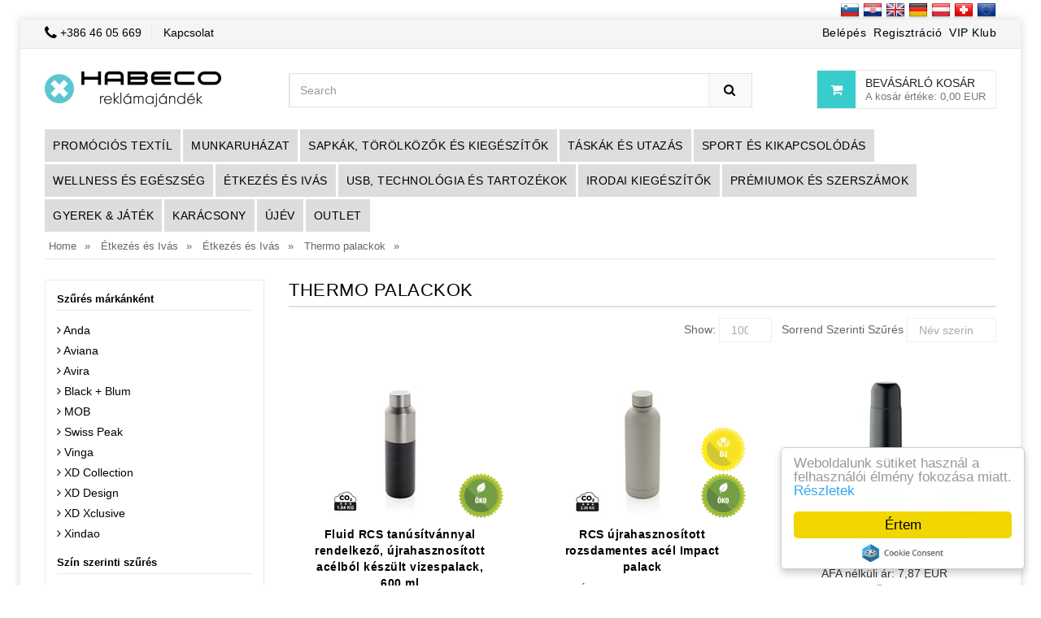

--- FILE ---
content_type: text/html; charset=utf-8
request_url: https://www.habeco.hu/etkezes-es-ivas/etkezes-es-ivas/thermo-palackok/
body_size: 39347
content:


<!DOCTYPE html>
<html lang="hu">
<head>
    <!-- Basic page needs -->
    <meta charset="utf-8">
    <!--[if IE]>
        <meta http-equiv="X-UA-Compatible" content="IE=edge">
    <![endif]-->
    <meta http-equiv="x-ua-compatible" content="ie=edge">


        <title>Thermo palackok</title>
        <meta property="og:image" content="//www.habeco.hu/images/sharing/habeco-preview-web.jpg" />
        <meta property="og:title" content="Thermo palackok" />
        <meta property="og:url" content="https://www.habeco.hu/etkezes-es-ivas/etkezes-es-ivas/thermo-palackok/" />
        <meta property="og:site_name" content="<p><strong>Habeco.hu Rekl&aacute;maj&aacute;nd&eacute;k</strong></p>
" />
        <meta property="og:type" content="website" />
        <meta name="description" content="Szeretjük a promóciós termékeket. Akár kis vagy nagyvállalatról legyen szó, segíthetünk a márka vagy a vállalat stílusának népszerűsítésében." />
        <meta name="keywords" content="póló tervezés, reklámajándékok, olcsó nyomtatott pólók, karácsonyi ajándékok, kötény, baseball sapka, kalap és sapka, lapos sapka, rövid ujjú pólók, pólók,..." />
        <meta property="og:description" content="Szeretjük a promóciós termékeket. Akár kis vagy nagyvállalatról legyen szó, segíthetünk a márka vagy a vállalat stílusának népszerűsítésében." />
            <link rel="stylesheet" media="screen" href="https://www.promotionalgifts.eu/habeco2017/styleHabeco.css">
        <link href='https://fonts.googleapis.com/css?family=Open Sans:700italic,700,400italic,400,600&amp;subset=latin-ext' rel='stylesheet preload' type='text/css' />



    <meta property="fb:app_id" content="1520655468178269" />


    <link rel="icon" type="image/png" href="/images/favicons/HabecoHu.png" />

    <link rel="canonical" href="https://www.habeco.hu/etkezes-es-ivas/etkezes-es-ivas/thermo-palackok/" />

    <meta http-equiv="Content-Type" content="text/html; charset=utf-8" />

    <link rel="manifest" href="/manifest.json">

    <meta name="mobile-web-app-capable" content="yes">
    <meta name="apple-mobile-web-app-capable" content="yes">
    <meta name="application-name" content="Habeco.si">
    <meta name="apple-mobile-web-app-title" content="Habeco.si">
    <meta name="theme-color" content="#39cccc">
    <meta name="msapplication-navbutton-color" content="#39cccc">
    <meta name="apple-mobile-web-app-status-bar-style" content="black-translucent">
    <meta name="msapplication-starturl" content="/">
    <meta name="viewport" content="width=device-width, initial-scale=1, maximum-scale=5" />

    <link rel="icon" type="image/png" sizes="192x192" href="/content/template/images/habeco-icon-192x192.png">
    <link rel="apple-touch-icon" type="image/png" sizes="192x192" href="/content/template/images/habeco-icon-192x192.png">



        <link rel="alternate" href="https://www.habeco.si/" hreflang="x-default" />
        <link rel="alternate" href="https://www.habeco.si/" hreflang="sl-si" />
        <link rel="alternate" href="https://www.habeco.hr/" hreflang="hr-hr" />
        <link rel="alternate" href="https://www.promotionalgifts.eu/" hreflang="en" />
        <link rel="alternate" href="https://www.habeco.co.at/" hreflang="de-at" />
        <link rel="alternate" href="https://www.habeco.co.at/" hreflang="de-ch" />
        <link rel="alternate" hreflang="fr-ch" href="https://www.habeco.ch/fr/" />
        <link rel="alternate" hreflang="en-ch" href="https://www.habeco.ch/en/" />
    
    




    <!-- Favicon  -->
        <link rel="shortcut icon" type="image/x-icon" href="/favicon.ico">
    
</head>

<body class="cms-index-index cms-home-page">

    <div class="container">
        <div class="row">
            <div class="col-sm-12">

                    <div class="pull-right">
                        <a href="http://www.habeco.si" title="Habeco.si"><img src="/images/flags/24px/SI.png" alt="Habeco.si" /></a>
                        <a href="http://www.habeco.hr" title="Habeco.hr"><img src="/images/flags/24px/HR.png" alt="Habeco.hr" /></a>

                        <a href="http://www.promotionalgifts.eu" title="PromotionalGifts.eu"><img src="/images/flags/24px/UK.png" alt="PromotionalGifts.eu" /></a>
                        <a href="http://www.habeco.co.at" title="Habeco.co.at"><img src="/images/flags/24px/de.png" alt="Habeco.co.at" /></a>
                        <a href="http://www.habeco.co.at" title="Habeco.co.at"><img src="/images/flags/24px/at.png" alt="Habeco.co.at" /></a>
                        <a href="http://www.habeco.ch" title="Habeco.ch"><img src="/images/flags/24px/ch.png" alt="Habeco.ch" /></a>
                        
                        <a href="http://www.promotionalgifts.eu" title="PromotionalGifts.eu"><img src="/images/flags/24px/eu.png" alt="PromotionalGifts.eu" /></a>
                    </div>
            </div>
        </div>
    </div>

    <div id="page" class="">

        
        

        


<header>
   


    <div class="header-container">
        <div class="header-top">
            <div class="container">
                    <div class="row">
                        <div class="col-md-6 col-sm-5 col-xs-6">
                            <!-- Default Welcome Message -->
                            <span class="phone hidden-xs hidden-sm"><i class="fa fa-phone fa-lg"></i> <a href="tel: +386 46 05 669" title=" +386 46 05 669"> +386 46 05 669</span>
                            <div class="welcome-msg hidden-xs"><a href="/ContactUs/" title="Kapcsolat">Kapcsolat</a> </div>

                           
                        </div>

                        <!-- top links -->
                        <div class="headerlinkmenu col-lg-6 col-md-6 col-sm-7 col-xs-12 text-right">
                            <div class="links">
                                
                                   <div class="services "><a href="/Account/Login/" title="Belépés">Belépés </a></div>
                                   <div class="services ">
                                       <a href="/Account/Register/" title="Regisztráció">Regisztráció </a>
                                   </div>
                                   <div class="services "><a href="/Account/RegisterB2B/" title="VIP Klub">VIP Klub </a></div>
                              


                                </div>
                        </div>
                    </div>
                </div>
        </div>
        <div class="container">
            <div class="row">
                <div class="col-sm-3 col-md-3 col-xs-12">
                    <!-- Header Logo -->
                    <div class="logo"><a href="/" title="Home"><img alt="Logo" src="/images/logo/HabecoHuSiteLogo.png"></a> </div>
                    <!-- End Header Logo -->
                </div>
                <div class="col-xs-6 col-sm-5 col-md-5 col-lg-6">
                    <!-- Search -->

                    <div class="top-search">
                        <div id="search">
                            <form method="get" action="/search/">
                                <div class="input-group">
                                   
                                    <input type="text" class="form-control" placeholder="Search" name="q" aria-label="Search keyword">
                                    <button class="btn-search" type="submit" aria-label="Search"><i class="fa fa-search"></i></button>
                                </div>
                            </form>
                        </div>
                    </div>

                    <!-- End Search -->
                </div>
                <div class="col-lg-3 col-sm-4 col-xs-6 top-cart" id="headerCart">
                    





    
    <div class="top-cart-contain">
        <div class="mini-cart">
            <div data-toggle="dropdown" data-hover="dropdown" class="basket dropdown-toggle"> <a href="#">
                <div class="cart-icon"><i class="fa fa-shopping-cart"></i></div>
	            <div class="shoppingcart-inner">
		            
						<span class="cart-title">

							Bevásárló kosár
						</span> <span class="cart-total hidden-xs">A kosár értéke: 0,00 EUR</span>
		           
	            </div>
            </a></div>
            <div>
                <div class="top-cart-content">
                        <p> 

<p>A kosár&nbsp;üres.</p>
</p>
                   
                    
                    
                </div>
            </div>
        </div>
    </div>







                </div>
            </div>
        </div>
    </div>
</header>



<div class="menu-area">
    <div class="container">
        <div class="row">
            <div class="col-md-12 hidden-xs">
                <div class="main-menu">
                    <nav>
                        <ul>
                                <li class="megamenu">
                                    <a href="/promocios-textil/">Prom&#243;ci&#243;s text&#237;l</a>
                                        <div class="mega-menu menu-sub-3">
                                   
                                    
                                            
                                                <div class="menu-group">
                                                    
                                                        <span>

                                                            <a class="mega-title" href="/promocios-textil/nyari-alkalmi-ruhazat/">Ny&#225;ri alkalmi ruh&#225;zat</a>

                                                                <a href="/promocios-textil/nyari-alkalmi-ruhazat/polok/">P&#243;l&#243;k</a>
                                                                <a href="/promocios-textil/nyari-alkalmi-ruhazat/poloing/">P&#243;l&#243;ing</a>
                                                                <a href="/promocios-textil/nyari-alkalmi-ruhazat/ujjatlan-polok/">Ujjatlan p&#243;l&#243;k</a>
                                                                <a href="/promocios-textil/nyari-alkalmi-ruhazat/szublimacios-polok/">Szublim&#225;ci&#243;s P&#243;l&#243;k</a>

                                                        </span>
                                                        <span>

                                                            <a class="mega-title" href="/promocios-textil/teli-alkalmi-ruhazat/">T&#233;li alkalmi ruh&#225;zat</a>

                                                                <a href="/promocios-textil/teli-alkalmi-ruhazat/hosszu-ujju-polok/">Hossz&#250; ujj&#250; P&#243;l&#243;k</a>
                                                                <a href="/promocios-textil/teli-alkalmi-ruhazat/hosszu-ujju-poloing/">Hossz&#250; ujj&#250; P&#243;l&#243;ing</a>
                                                                <a href="/promocios-textil/teli-alkalmi-ruhazat/kapucnisok/">Kapucnisok</a>
                                                                <a href="/promocios-textil/teli-alkalmi-ruhazat/puloverek/">Pul&#243;verek </a>
                                                                <a href="/promocios-textil/teli-alkalmi-ruhazat/polar/">Pol&#225;r</a>
                                                                <a href="/promocios-textil/teli-alkalmi-ruhazat/soft-shells/">Soft Shells</a>
                                                                <a href="/promocios-textil/teli-alkalmi-ruhazat/dzsekik-es-parkak/">Dzsekik &#233;s p&#225;rk&#225;k</a>
                                                                <a href="/promocios-textil/teli-alkalmi-ruhazat/mellenyek/">Mell&#233;nyek</a>

                                                        </span>
                                                        <span>

                                                            <a class="mega-title" href="/promocios-textil/sport/">Sport</a>

                                                                <a href="/promocios-textil/sport/technikai-polo/">Technikai p&#243;l&#243;</a>
                                                                <a href="/promocios-textil/sport/rovidnadrag-es-furdoruha/">R&#246;vidnadr&#225;g &#233;s f&#252;rdőruha</a>
                                                                <a href="/promocios-textil/sport/futball/">Futball</a>
                                                                <a href="/promocios-textil/sport/high-tech/">High Tech</a>
                                                                <a href="/promocios-textil/sport/edzoruha-treningruha/">Edzőruha/ Tr&#233;ningruha</a>
                                                                <a href="/promocios-textil/sport/zokni/">Zokni</a>

                                                        </span>
                                                </div>
                                                <div class="menu-group">
                                                    
                                                        <span>

                                                            <a class="mega-title" href="/promocios-textil/munkaruha/">Munkaruha</a>

                                                                <a href="/promocios-textil/munkaruha/irodai-ruhazat/">Irodai Ruh&#225;zat</a>
                                                                <a href="/promocios-textil/munkaruha/kotenyek/">K&#246;t&#233;nyek</a>
                                                                <a href="/promocios-textil/munkaruha/nadragok-es-bermudak/">Nadr&#225;gok &#233;s Bermud&#225;k</a>
                                                                <a href="/promocios-textil/munkaruha/melegitok/">Meleg&#237;tők</a>
                                                                <a href="/promocios-textil/munkaruha/sapkak-es-kalapok/">Sapk&#225;k &#233;s Kalapok</a>
                                                                <a href="/promocios-textil/munkaruha/kulonleges-kategoriak/">K&#252;l&#246;nleges kateg&#243;ri&#225;k</a>
                                                                <a href="/promocios-textil/munkaruha/munka-pulover/">Munka pulover </a>
                                                                <a href="/promocios-textil/munkaruha/munkavedelmi-cipo/">Munkav&#233;delmi c&#237;pő</a>
                                                                <a href="/promocios-textil/munkaruha/termo-es-alsoruhazat/">Termo &#233;s Als&#243;ruh&#225;zat </a>
                                                                <a href="/promocios-textil/munkaruha/lathatosagi-termekek/">L&#225;that&#243;s&#225;gi term&#233;kek</a>
                                                                <a href="/promocios-textil/munkaruha/kiegeszitok/">Kieg&#233;sz&#237;tők</a>

                                                        </span>
                                                        <span>

                                                            <a class="mega-title" href="/promocios-textil/gyerekeknek/">Gyerekeknek</a>

                                                                <a href="/promocios-textil/gyerekeknek/polok/">P&#243;l&#243;k</a>
                                                                <a href="/promocios-textil/gyerekeknek/poloingek/">P&#243;l&#243;ingek</a>
                                                                <a href="/promocios-textil/gyerekeknek/puloverek/">Pul&#243;verek</a>
                                                                <a href="/promocios-textil/gyerekeknek/teli/">T&#233;li</a>
                                                                <a href="/promocios-textil/gyerekeknek/sportos/">Sportos</a>
                                                                <a href="/promocios-textil/gyerekeknek/kiegeszitok/">Kieg&#233;sz&#237;tők</a>

                                                        </span>
                                                </div>
                                        </div>
                                </li>
                                <li class="megamenu">
                                    <a href="/munkaruhazat/">Munkaruh&#225;zat</a>
                                        <div class="mega-menu">
                                   
                                    
                                            
                                                <div class="menu-group">
                                                    
                                                        <span>

                                                            <a class="mega-title" href="/munkaruhazat/munkaruhazat/">Munkaruh&#225;zat</a>

                                                                <a href="/munkaruhazat/munkaruhazat/nadrag-es-bermuda/">Nadr&#225;g &#233;s Bermuda</a>
                                                                <a href="/munkaruhazat/munkaruhazat/vallalati-ruhazat/">V&#225;llalati Ruh&#225;zat</a>
                                                                <a href="/munkaruhazat/munkaruhazat/melegitok/">Meleg&#237;tők</a>
                                                                <a href="/munkaruhazat/munkaruhazat/munkaruha/">Munkaruha</a>
                                                                <a href="/munkaruhazat/munkaruhazat/biztonsagi-labbeli/">Biztons&#225;gi L&#225;bbeli</a>
                                                                <a href="/munkaruhazat/munkaruhazat/kotenyek/">K&#246;t&#233;nyek</a>
                                                                <a href="/munkaruhazat/munkaruhazat/sapkak-es-kalapok/">Sapk&#225;k &#233;s Kalapok</a>
                                                                <a href="/munkaruhazat/munkaruhazat/munka-puloverek/">Munka pul&#243;verek</a>
                                                                <a href="/munkaruhazat/munkaruhazat/thermo-palackok/">Thermo Palackok</a>
                                                                <a href="/munkaruhazat/munkaruhazat/lathatosagi-termekek/">L&#225;that&#243;s&#225;gi Term&#233;kek</a>
                                                                <a href="/munkaruhazat/munkaruhazat/tartozekok/">Tartoz&#233;kok</a>

                                                        </span>
                                                </div>
                                        </div>
                                </li>
                                <li class="megamenu">
                                    <a href="/sapkak-torolkozok-es-kiegeszitok/">Sapk&#225;k, T&#246;r&#246;lk&#246;zők &#233;s Kieg&#233;sz&#237;tők</a>
                                        <div class="mega-menu">
                                   
                                    
                                            
                                                <div class="menu-group">
                                                    
                                                        <span>

                                                            <a class="mega-title" href="/sapkak-torolkozok-es-kiegeszitok/sapkak-torolkozok-es-kiegeszitok/">Sapk&#225;k, T&#246;r&#246;lk&#246;zők &#233;s Kieg&#233;sz&#237;tők</a>

                                                                <a href="/sapkak-torolkozok-es-kiegeszitok/sapkak-torolkozok-es-kiegeszitok/nyari-sapkak/">Ny&#225;ri Sapk&#225;k</a>
                                                                <a href="/sapkak-torolkozok-es-kiegeszitok/sapkak-torolkozok-es-kiegeszitok/teli-sapkak/">T&#233;li Sapk&#225;k</a>
                                                                <a href="/sapkak-torolkozok-es-kiegeszitok/sapkak-torolkozok-es-kiegeszitok/salak/">S&#225;lak</a>
                                                                <a href="/sapkak-torolkozok-es-kiegeszitok/sapkak-torolkozok-es-kiegeszitok/kesztyuk/">Kesztyűk</a>
                                                                <a href="/sapkak-torolkozok-es-kiegeszitok/sapkak-torolkozok-es-kiegeszitok/bandana/">Bandana</a>
                                                                <a href="/sapkak-torolkozok-es-kiegeszitok/sapkak-torolkozok-es-kiegeszitok/kalap/">Kalap</a>
                                                                <a href="/sapkak-torolkozok-es-kiegeszitok/sapkak-torolkozok-es-kiegeszitok/orak/">&#211;r&#225;k</a>
                                                                <a href="/sapkak-torolkozok-es-kiegeszitok/sapkak-torolkozok-es-kiegeszitok/cipo/">Cipő</a>
                                                                <a href="/sapkak-torolkozok-es-kiegeszitok/sapkak-torolkozok-es-kiegeszitok/napszemuvegek/">Napszem&#252;vegek</a>
                                                                <a href="/sapkak-torolkozok-es-kiegeszitok/sapkak-torolkozok-es-kiegeszitok/esos-idore-valo-ruhazat/">Esős időre val&#243; ruh&#225;zat</a>
                                                                <a href="/sapkak-torolkozok-es-kiegeszitok/sapkak-torolkozok-es-kiegeszitok/torolkozok/">T&#246;r&#246;lk&#246;zők</a>

                                                        </span>
                                                </div>
                                        </div>
                                </li>
                                <li class="megamenu">
                                    <a href="/taskak-es-utazas/">T&#225;sk&#225;k &#233;s Utaz&#225;s</a>
                                        <div class="mega-menu">
                                   
                                    
                                            
                                                <div class="menu-group">
                                                    
                                                        <span>

                                                            <a class="mega-title" href="/taskak-es-utazas/taskak-es-utazas/">T&#225;sk&#225;k &#233;s Utaz&#225;s</a>

                                                                <a href="/taskak-es-utazas/taskak-es-utazas/dokumentum-es-konferencia-taskak/">Dokumentum &#233;s Konferencia T&#225;sk&#225;k</a>
                                                                <a href="/taskak-es-utazas/taskak-es-utazas/laptop-taskak/">Laptop T&#225;sk&#225;k</a>
                                                                <a href="/taskak-es-utazas/taskak-es-utazas/strand-taskak/">Strand T&#225;sk&#225;k</a>
                                                                <a href="/taskak-es-utazas/taskak-es-utazas/bevasarlo-szatyrok/">Bev&#225;s&#225;rl&#243; Szatyrok</a>
                                                                <a href="/taskak-es-utazas/taskak-es-utazas/osszehajthato-taskak/">&#214;sszehajthat&#243; T&#225;sk&#225;k</a>
                                                                <a href="/taskak-es-utazas/taskak-es-utazas/sporttaskak/">Sportt&#225;sk&#225;k</a>
                                                                <a href="/taskak-es-utazas/taskak-es-utazas/hatizsakok/">H&#225;tizs&#225;kok</a>
                                                                <a href="/taskak-es-utazas/taskak-es-utazas/esernyok/">Esernyők</a>
                                                                <a href="/taskak-es-utazas/taskak-es-utazas/utazasi-takarok/">Utaz&#225;si Takar&#243;k</a>
                                                                <a href="/taskak-es-utazas/taskak-es-utazas/utazasi-kellekek/">Utaz&#225;si Kell&#233;kek</a>
                                                                <a href="/taskak-es-utazas/taskak-es-utazas/kozmetika/">Kozmetika</a>
                                                                <a href="/taskak-es-utazas/taskak-es-utazas/penztarcak/">P&#233;nzt&#225;rc&#225;k </a>
                                                                <a href="/taskak-es-utazas/taskak-es-utazas/ajandektargyak-borondok-es-utazotaskak/">Aj&#225;nd&#233;kt&#225;rgyak, b&#246;r&#246;nd&#246;k &#233;s utaz&#243;t&#225;sk&#225;k</a>
                                                                <a href="/taskak-es-utazas/taskak-es-utazas/cipoapolo-keszletek/">Cipő&#225;pol&#243; K&#233;szletek</a>
                                                                <a href="/taskak-es-utazas/taskak-es-utazas/egyeb-taskak/">Egy&#233;b T&#225;sk&#225;k</a>

                                                        </span>
                                                </div>
                                        </div>
                                </li>
                                <li class="megamenu">
                                    <a href="/sport-es-kikapcsolodas/">Sport &#233;s Kikapcsol&#243;d&#225;s</a>
                                        <div class="mega-menu">
                                   
                                    
                                            
                                                <div class="menu-group">
                                                    
                                                        <span>

                                                            <a class="mega-title" href="/sport-es-kikapcsolodas/sport-es-kikapcsolodas/">Sport &#233;s Kikapcsol&#243;d&#225;s</a>

                                                                <a href="/sport-es-kikapcsolodas/sport-es-kikapcsolodas/kemping-es-piknik/">Kemping &#233;s Piknik</a>
                                                                <a href="/sport-es-kikapcsolodas/sport-es-kikapcsolodas/strand/">Strand</a>
                                                                <a href="/sport-es-kikapcsolodas/sport-es-kikapcsolodas/felfujhato-termekek/">Felf&#250;jhat&#243; term&#233;kek</a>
                                                                <a href="/sport-es-kikapcsolodas/sport-es-kikapcsolodas/jatekok-sportok-es-esemenyek/">J&#225;t&#233;kok, Sportok &#233;s Esem&#233;nyek</a>
                                                                <a href="/sport-es-kikapcsolodas/sport-es-kikapcsolodas/fitness/">Fitness</a>
                                                                <a href="/sport-es-kikapcsolodas/sport-es-kikapcsolodas/lepesszamlalo-keszulek/">L&#233;p&#233;ssz&#225;ml&#225;l&#243; k&#233;sz&#252;l&#233;k</a>
                                                                <a href="/sport-es-kikapcsolodas/sport-es-kikapcsolodas/vegyes/">Vegyes</a>

                                                        </span>
                                                </div>
                                        </div>
                                </li>
                                <li class="megamenu">
                                    <a href="/wellness-es-egeszseg/">Wellness &#233;s Eg&#233;szs&#233;g</a>
                                        <div class="mega-menu">
                                   
                                    
                                            
                                                <div class="menu-group">
                                                    
                                                        <span>

                                                            <a class="mega-title" href="/wellness-es-egeszseg/wellness-es-egeszseg/">Wellness &#233;s Eg&#233;szs&#233;g</a>

                                                                <a href="/wellness-es-egeszseg/wellness-es-egeszseg/testapolas/">Test&#225;pol&#225;s</a>
                                                                <a href="/wellness-es-egeszseg/wellness-es-egeszseg/textil/">Text&#237;l</a>
                                                                <a href="/wellness-es-egeszseg/wellness-es-egeszseg/furdoszobai-kiegeszitok/">F&#252;rdőszobai Kieg&#233;sz&#237;tők</a>
                                                                <a href="/wellness-es-egeszseg/wellness-es-egeszseg/orvosi/">Orvosi</a>
                                                                <a href="/wellness-es-egeszseg/wellness-es-egeszseg/kozmetikai-taskak/">Kozmetikai T&#225;sk&#225;k</a>
                                                                <a href="/wellness-es-egeszseg/wellness-es-egeszseg/manikur-keszletek/">Manikűr K&#233;szletek</a>
                                                                <a href="/wellness-es-egeszseg/wellness-es-egeszseg/tukrok/">T&#252;kr&#246;k</a>
                                                                <a href="/wellness-es-egeszseg/wellness-es-egeszseg/ajakbalzsam/">Ajakbalzsam</a>
                                                                <a href="/wellness-es-egeszseg/wellness-es-egeszseg/vegyes/">Vegyes</a>

                                                        </span>
                                                </div>
                                        </div>
                                </li>
                                <li class="megamenu">
                                    <a href="/etkezes-es-ivas/">&#201;tkez&#233;s &#233;s Iv&#225;s</a>
                                        <div class="mega-menu">
                                   
                                    
                                            
                                                <div class="menu-group">
                                                    
                                                        <span>

                                                            <a class="mega-title" href="/etkezes-es-ivas/etkezes-es-ivas/">&#201;tkez&#233;s &#233;s Iv&#225;s</a>

                                                                <a href="/etkezes-es-ivas/etkezes-es-ivas/kulacsok/">Kulacsok</a>
                                                                <a href="/etkezes-es-ivas/etkezes-es-ivas/palackok/">Palackok</a>
                                                                <a href="/etkezes-es-ivas/etkezes-es-ivas/thermo-palackok/">Thermo palackok</a>
                                                                <a href="/etkezes-es-ivas/etkezes-es-ivas/cseszek-bogrek-es-poharak/">Cs&#233;sz&#233;k, B&#246;gr&#233;k &#233;s Poharak</a>
                                                                <a href="/etkezes-es-ivas/etkezes-es-ivas/bor-es-bar-tartozekok/">Bor &#233;s B&#225;r Tartoz&#233;kok</a>
                                                                <a href="/etkezes-es-ivas/etkezes-es-ivas/bogrek-es-termoszok/">ON THE GO - B&#214;GR&#201;K &#201;S TERMOSZOK</a>
                                                                <a href="/etkezes-es-ivas/etkezes-es-ivas/kave-es-tea-keszletek/">K&#225;v&#233; &#233;s Tea K&#233;szletek</a>
                                                                <a href="/etkezes-es-ivas/etkezes-es-ivas/konyhai-tartozekok-es-edenyek/">Konyhai Tartoz&#233;kok &#233;s Ed&#233;nyek</a>

                                                        </span>
                                                </div>
                                        </div>
                                </li>
                                <li class="megamenu">
                                    <a href="/usb-technologia-es-tartozekok/">USB, Technol&#243;gia &#233;s Tartoz&#233;kok</a>
                                        <div class="mega-menu">
                                   
                                    
                                            
                                                <div class="menu-group">
                                                    
                                                        <span>

                                                            <a class="mega-title" href="/usb-technologia-es-tartozekok/usb-technologia-es-tartozekok/">USB, technol&#243;gia &#233;s tartoz&#233;kok</a>

                                                                <a href="/usb-technologia-es-tartozekok/usb-technologia-es-tartozekok/usb-memoriakartyak/">USB mem&#243;riak&#225;rty&#225;k</a>
                                                                <a href="/usb-technologia-es-tartozekok/usb-technologia-es-tartozekok/akksik/">Akksik</a>
                                                                <a href="/usb-technologia-es-tartozekok/usb-technologia-es-tartozekok/autotartozekok/">Aut&#243;tartoz&#233;kok</a>
                                                                <a href="/usb-technologia-es-tartozekok/usb-technologia-es-tartozekok/intelligens-nyomkovetok/">Intelligens nyomk&#246;vetők</a>
                                                                <a href="/usb-technologia-es-tartozekok/usb-technologia-es-tartozekok/hangszorok-es-fejhallgatok/">Hangsz&#243;r&#243;k &#233;s Fejhallgat&#243;k</a>
                                                                <a href="/usb-technologia-es-tartozekok/usb-technologia-es-tartozekok/idojaras-allomasok/">Időj&#225;r&#225;s &#225;llom&#225;sok</a>
                                                                <a href="/usb-technologia-es-tartozekok/usb-technologia-es-tartozekok/szamitogep-tartozekok/">Sz&#225;m&#237;t&#243;g&#233;p Tartoz&#233;kok</a>
                                                                <a href="/usb-technologia-es-tartozekok/usb-technologia-es-tartozekok/telefon-tartozekok/">Telefon tartoz&#233;kok</a>
                                                                <a href="/usb-technologia-es-tartozekok/usb-technologia-es-tartozekok/tokok-vagy-boritok/">Tokok vagy bor&#237;t&#243;k</a>
                                                                <a href="/usb-technologia-es-tartozekok/usb-technologia-es-tartozekok/vegyes/">Vegyes</a>

                                                        </span>
                                                </div>
                                        </div>
                                </li>
                                <li class="megamenu">
                                    <a href="/irodai-kiegeszitok/">Irodai kieg&#233;sz&#237;tők</a>
                                        <div class="mega-menu">
                                   
                                    
                                            
                                                <div class="menu-group">
                                                    
                                                        <span>

                                                            <a class="mega-title" href="/irodai-kiegeszitok/irodai-kiegeszitok/">Irodai kieg&#233;sz&#237;tők</a>

                                                                <a href="/irodai-kiegeszitok/irodai-kiegeszitok/tollak/">Tollak</a>
                                                                <a href="/irodai-kiegeszitok/irodai-kiegeszitok/erintokepernyos-tollak/">&#201;rintők&#233;pernyős tollak</a>
                                                                <a href="/irodai-kiegeszitok/irodai-kiegeszitok/iro-keszletek/">&#205;r&#243; k&#233;szletek</a>
                                                                <a href="/irodai-kiegeszitok/irodai-kiegeszitok/nyakpantok/">Nyakp&#225;ntok</a>
                                                                <a href="/irodai-kiegeszitok/irodai-kiegeszitok/ceruzak/">Ceruz&#225;k</a>
                                                                <a href="/irodai-kiegeszitok/irodai-kiegeszitok/szovegkiemelok/">Sz&#246;vegkiemelők</a>
                                                                <a href="/irodai-kiegeszitok/irodai-kiegeszitok/lezeres-mutatok/">L&#233;zeres mutat&#243;k</a>
                                                                <a href="/irodai-kiegeszitok/irodai-kiegeszitok/noteszek-es-jegyzetfuzetek/">Noteszek &#233;s jegyzetf&#252;zetek</a>
                                                                <a href="/irodai-kiegeszitok/irodai-kiegeszitok/portfoliok-es-konferencia-mappak/">Portf&#243;li&#243;k &#233;s konferencia mapp&#225;k</a>
                                                                <a href="/irodai-kiegeszitok/irodai-kiegeszitok/szamologepek/">Sz&#225;mol&#243;g&#233;pek</a>
                                                                <a href="/irodai-kiegeszitok/irodai-kiegeszitok/orak-es-kepkeretek/">&#211;r&#225;k &#233;s K&#233;pkeretek</a>
                                                                <a href="/irodai-kiegeszitok/irodai-kiegeszitok/iroasztalok/">&#205;r&#243;asztalok</a>
                                                                <a href="/irodai-kiegeszitok/irodai-kiegeszitok/-festo-keszlet/"> Festő k&#233;szlet</a>
                                                                <a href="/irodai-kiegeszitok/irodai-kiegeszitok/trofeak/">Tr&#243;fe&#225;k</a>
                                                                <a href="/irodai-kiegeszitok/irodai-kiegeszitok/vegyes/">Vegyes</a>

                                                        </span>
                                                </div>
                                        </div>
                                </li>
                                <li class="megamenu">
                                    <a href="/premiumok-es-szerszamok/">Pr&#233;miumok &#233;s Szersz&#225;mok</a>
                                        <div class="mega-menu">
                                   
                                    
                                            
                                                <div class="menu-group">
                                                    
                                                        <span>

                                                            <a class="mega-title" href="/premiumok-es-szerszamok/premiumok-es-szerszamok/">Pr&#233;miumok &#233;s Szersz&#225;mok</a>

                                                                <a href="/premiumok-es-szerszamok/premiumok-es-szerszamok/kulcstartok/">Kulcstart&#243;k</a>
                                                                <a href="/premiumok-es-szerszamok/premiumok-es-szerszamok/elemlampak-es-zseblampak/">Eleml&#225;mp&#225;k &#233;s zsebl&#225;mp&#225;k</a>
                                                                <a href="/premiumok-es-szerszamok/premiumok-es-szerszamok/eszkozok/">Eszk&#246;z&#246;k</a>
                                                                <a href="/premiumok-es-szerszamok/premiumok-es-szerszamok/edessegek-cukorkak/">&#201;dess&#233;gek &amp; Cukork&#225;k</a>
                                                                <a href="/premiumok-es-szerszamok/premiumok-es-szerszamok/antistress-stresszuzok/">Antistress / Stresszűzők</a>
                                                                <a href="/premiumok-es-szerszamok/premiumok-es-szerszamok/auto-kiegeszitok/">Aut&#243; Kieg&#233;sz&#237;tők</a>
                                                                <a href="/premiumok-es-szerszamok/premiumok-es-szerszamok/ongyujtok/">&#214;ngy&#250;jt&#243;k</a>
                                                                <a href="/premiumok-es-szerszamok/premiumok-es-szerszamok/vegyes/">Vegyes</a>

                                                        </span>
                                                </div>
                                        </div>
                                </li>
                                <li class="megamenu">
                                    <a href="/gyerek-jatek/">Gyerek &amp; J&#225;t&#233;k</a>
                                        <div class="mega-menu">
                                   
                                    
                                            
                                                <div class="menu-group">
                                                    
                                                        <span>

                                                            <a class="mega-title" href="/gyerek-jatek/gyerek-jatek/">Gyerek &amp; J&#225;t&#233;k</a>

                                                                <a href="/gyerek-jatek/gyerek-jatek/plusallatok/">Pl&#252;s&#225;llatok</a>
                                                                <a href="/gyerek-jatek/gyerek-jatek/szinesek-es-zsirkretak/">Sz&#237;nesek &#233;s Zs&#237;rkr&#233;t&#225;k</a>
                                                                <a href="/gyerek-jatek/gyerek-jatek/ceruzak-es-tollak/">Ceruz&#225;k &#233;s Tollak</a>
                                                                <a href="/gyerek-jatek/gyerek-jatek/kids-office/">Kids Office</a>
                                                                <a href="/gyerek-jatek/gyerek-jatek/jatekok/">J&#225;t&#233;kok</a>
                                                                <a href="/gyerek-jatek/gyerek-jatek/vegyes/">Vegyes</a>

                                                        </span>
                                                </div>
                                        </div>
                                </li>
                                <li class="megamenu">
                                    <a href="/karacsony/">Kar&#225;csony</a>
                                        <div class="mega-menu">
                                   
                                    
                                            
                                                <div class="menu-group">
                                                    
                                                        <span>

                                                            <a class="mega-title" href="/karacsony/karacsony/">Kar&#225;csony</a>

                                                                <a href="/karacsony/karacsony/diszek/">D&#237;szek</a>
                                                                <a href="/karacsony/karacsony/etkezes-es-ivas/">&#201;tkez&#233;s &#233;s Iv&#225;s</a>
                                                                <a href="/karacsony/karacsony/vegyes/">Vegyes</a>

                                                        </span>
                                                </div>
                                        </div>
                                </li>
                                <li class="megamenu">
                                    <a href="/ujev/">&#218;j&#233;v</a>
                                        <div class="mega-menu menu-sub-3">
                                   
                                    
                                            
                                                <div class="menu-group">
                                                    
                                                        <span>

                                                            <a class="mega-title" href="/ujev/naptarak/">Napt&#225;rak</a>

                                                                <a href="/ujev/naptarak/fali-naptarak/">Fali napt&#225;rak</a>
                                                                <a href="/ujev/naptarak/uzleti-naptarak/">&#220;zleti napt&#225;rak</a>
                                                                <a href="/ujev/naptarak/tablazati-naptarak/">T&#225;bl&#225;zati napt&#225;rak</a>

                                                        </span>
                                                        <span>

                                                            <a class="mega-title" href="/ujev/naplok/">Napl&#243;k</a>

                                                                <a href="/ujev/naplok/eljarasi-szabalyzat/">Elj&#225;r&#225;si Szab&#225;lyzat</a>
                                                                <a href="/ujev/naplok/naplok/">Napl&#243;k</a>
                                                                <a href="/ujev/naplok/tervezonaplok/">Tervezőnapl&#243;k</a>
                                                                <a href="/ujev/naplok/tervezonaplok/">Tervezőnapl&#243;k</a>

                                                        </span>
                                                        <span>

                                                            <a class="mega-title" href="/ujev/udvozlolapok/">&#220;dv&#246;zlőlapok</a>

                                                                <a href="/ujev/udvozlolapok/ujevi-udvozlolapok/">&#218;j&#233;vi &#252;dv&#246;zlőlapok</a>

                                                        </span>
                                                </div>
                                                <div class="menu-group">
                                                    
                                                        <span>

                                                            <a class="mega-title" href="/ujev/karacsonyi-ajandekok/">Kar&#225;csonyi Aj&#225;nd&#233;kok</a>

                                                                <a href="/ujev/karacsonyi-ajandekok/dekoracio/">Dekor&#225;ci&#243;</a>
                                                                <a href="/ujev/karacsonyi-ajandekok/etel-es-ital/">&#201;tel &#233;s ital</a>
                                                                <a href="/ujev/karacsonyi-ajandekok/vegyes/">Vegyes</a>

                                                        </span>
                                                </div>
                                        </div>
                                </li>
                                <li class="megamenu">
                                    <a href="/outlet/">Outlet</a>
                                </li>
	                        
                        </ul>
                    </nav>

                    
                
                </div>
            </div>
        </div>
    </div>
</div>
<!-- End Menu Area -->
<!-- Start Mobile Menu -->
<div class="mobile-menu hidden-sm hidden-md hidden-lg">
    <nav>
        <span class="mobile-menu-title">Katalógus</span>
    <ul>
        <li>
            <a href="/promocios-textil/" title="Prom&#243;ci&#243;s text&#237;l">Prom&#243;ci&#243;s text&#237;l</a>
                <ul class="">
<li>
                    <a href="/promocios-textil/nyari-alkalmi-ruhazat/" title="Ny&#225;ri alkalmi ruh&#225;zat">Ny&#225;ri alkalmi ruh&#225;zat</a>

                    <ul>
                            <li><a href="/promocios-textil/nyari-alkalmi-ruhazat/polok/" title="P&#243;l&#243;k">P&#243;l&#243;k</a></li>
                            <li><a href="/promocios-textil/nyari-alkalmi-ruhazat/poloing/" title="P&#243;l&#243;ing">P&#243;l&#243;ing</a></li>
                            <li><a href="/promocios-textil/nyari-alkalmi-ruhazat/ujjatlan-polok/" title="Ujjatlan p&#243;l&#243;k">Ujjatlan p&#243;l&#243;k</a></li>
                            <li><a href="/promocios-textil/nyari-alkalmi-ruhazat/szublimacios-polok/" title="Szublim&#225;ci&#243;s P&#243;l&#243;k">Szublim&#225;ci&#243;s P&#243;l&#243;k</a></li>
                    </ul>
                 </li>
<li>
                    <a href="/promocios-textil/teli-alkalmi-ruhazat/" title="T&#233;li alkalmi ruh&#225;zat">T&#233;li alkalmi ruh&#225;zat</a>

                    <ul>
                            <li><a href="/promocios-textil/teli-alkalmi-ruhazat/hosszu-ujju-polok/" title="Hossz&#250; ujj&#250; P&#243;l&#243;k">Hossz&#250; ujj&#250; P&#243;l&#243;k</a></li>
                            <li><a href="/promocios-textil/teli-alkalmi-ruhazat/hosszu-ujju-poloing/" title="Hossz&#250; ujj&#250; P&#243;l&#243;ing">Hossz&#250; ujj&#250; P&#243;l&#243;ing</a></li>
                            <li><a href="/promocios-textil/teli-alkalmi-ruhazat/kapucnisok/" title="Kapucnisok">Kapucnisok</a></li>
                            <li><a href="/promocios-textil/teli-alkalmi-ruhazat/puloverek/" title="Pul&#243;verek ">Pul&#243;verek </a></li>
                            <li><a href="/promocios-textil/teli-alkalmi-ruhazat/polar/" title="Pol&#225;r">Pol&#225;r</a></li>
                            <li><a href="/promocios-textil/teli-alkalmi-ruhazat/soft-shells/" title="Soft Shells">Soft Shells</a></li>
                            <li><a href="/promocios-textil/teli-alkalmi-ruhazat/dzsekik-es-parkak/" title="Dzsekik &#233;s p&#225;rk&#225;k">Dzsekik &#233;s p&#225;rk&#225;k</a></li>
                            <li><a href="/promocios-textil/teli-alkalmi-ruhazat/mellenyek/" title="Mell&#233;nyek">Mell&#233;nyek</a></li>
                    </ul>
                 </li>
<li>
                    <a href="/promocios-textil/sport/" title="Sport">Sport</a>

                    <ul>
                            <li><a href="/promocios-textil/sport/technikai-polo/" title="Technikai p&#243;l&#243;">Technikai p&#243;l&#243;</a></li>
                            <li><a href="/promocios-textil/sport/rovidnadrag-es-furdoruha/" title="R&#246;vidnadr&#225;g &#233;s f&#252;rdőruha">R&#246;vidnadr&#225;g &#233;s f&#252;rdőruha</a></li>
                            <li><a href="/promocios-textil/sport/futball/" title="Futball">Futball</a></li>
                            <li><a href="/promocios-textil/sport/high-tech/" title="High Tech">High Tech</a></li>
                            <li><a href="/promocios-textil/sport/edzoruha-treningruha/" title="Edzőruha/ Tr&#233;ningruha">Edzőruha/ Tr&#233;ningruha</a></li>
                            <li><a href="/promocios-textil/sport/zokni/" title="Zokni">Zokni</a></li>
                    </ul>
                 </li>
<li>
                    <a href="/promocios-textil/munkaruha/" title="Munkaruha">Munkaruha</a>

                    <ul>
                            <li><a href="/promocios-textil/munkaruha/irodai-ruhazat/" title="Irodai Ruh&#225;zat">Irodai Ruh&#225;zat</a></li>
                            <li><a href="/promocios-textil/munkaruha/kotenyek/" title="K&#246;t&#233;nyek">K&#246;t&#233;nyek</a></li>
                            <li><a href="/promocios-textil/munkaruha/nadragok-es-bermudak/" title="Nadr&#225;gok &#233;s Bermud&#225;k">Nadr&#225;gok &#233;s Bermud&#225;k</a></li>
                            <li><a href="/promocios-textil/munkaruha/melegitok/" title="Meleg&#237;tők">Meleg&#237;tők</a></li>
                            <li><a href="/promocios-textil/munkaruha/sapkak-es-kalapok/" title="Sapk&#225;k &#233;s Kalapok">Sapk&#225;k &#233;s Kalapok</a></li>
                            <li><a href="/promocios-textil/munkaruha/kulonleges-kategoriak/" title="K&#252;l&#246;nleges kateg&#243;ri&#225;k">K&#252;l&#246;nleges kateg&#243;ri&#225;k</a></li>
                            <li><a href="/promocios-textil/munkaruha/munka-pulover/" title="Munka pulover ">Munka pulover </a></li>
                            <li><a href="/promocios-textil/munkaruha/munkavedelmi-cipo/" title="Munkav&#233;delmi c&#237;pő">Munkav&#233;delmi c&#237;pő</a></li>
                            <li><a href="/promocios-textil/munkaruha/termo-es-alsoruhazat/" title="Termo &#233;s Als&#243;ruh&#225;zat ">Termo &#233;s Als&#243;ruh&#225;zat </a></li>
                            <li><a href="/promocios-textil/munkaruha/lathatosagi-termekek/" title="L&#225;that&#243;s&#225;gi term&#233;kek">L&#225;that&#243;s&#225;gi term&#233;kek</a></li>
                            <li><a href="/promocios-textil/munkaruha/kiegeszitok/" title="Kieg&#233;sz&#237;tők">Kieg&#233;sz&#237;tők</a></li>
                    </ul>
                 </li>
<li>
                    <a href="/promocios-textil/gyerekeknek/" title="Gyerekeknek">Gyerekeknek</a>

                    <ul>
                            <li><a href="/promocios-textil/gyerekeknek/polok/" title="P&#243;l&#243;k">P&#243;l&#243;k</a></li>
                            <li><a href="/promocios-textil/gyerekeknek/poloingek/" title="P&#243;l&#243;ingek">P&#243;l&#243;ingek</a></li>
                            <li><a href="/promocios-textil/gyerekeknek/puloverek/" title="Pul&#243;verek">Pul&#243;verek</a></li>
                            <li><a href="/promocios-textil/gyerekeknek/teli/" title="T&#233;li">T&#233;li</a></li>
                            <li><a href="/promocios-textil/gyerekeknek/sportos/" title="Sportos">Sportos</a></li>
                            <li><a href="/promocios-textil/gyerekeknek/kiegeszitok/" title="Kieg&#233;sz&#237;tők">Kieg&#233;sz&#237;tők</a></li>
                    </ul>
                 </li>
	              
                </ul>
			
	     
        </li>
        <li>
            <a href="/munkaruhazat/" title="Munkaruh&#225;zat">Munkaruh&#225;zat</a>
                <ul class="">
<li>
                    <a href="/munkaruhazat/munkaruhazat/" title="Munkaruh&#225;zat">Munkaruh&#225;zat</a>

                    <ul>
                            <li><a href="/munkaruhazat/munkaruhazat/nadrag-es-bermuda/" title="Nadr&#225;g &#233;s Bermuda">Nadr&#225;g &#233;s Bermuda</a></li>
                            <li><a href="/munkaruhazat/munkaruhazat/vallalati-ruhazat/" title="V&#225;llalati Ruh&#225;zat">V&#225;llalati Ruh&#225;zat</a></li>
                            <li><a href="/munkaruhazat/munkaruhazat/melegitok/" title="Meleg&#237;tők">Meleg&#237;tők</a></li>
                            <li><a href="/munkaruhazat/munkaruhazat/munkaruha/" title="Munkaruha">Munkaruha</a></li>
                            <li><a href="/munkaruhazat/munkaruhazat/biztonsagi-labbeli/" title="Biztons&#225;gi L&#225;bbeli">Biztons&#225;gi L&#225;bbeli</a></li>
                            <li><a href="/munkaruhazat/munkaruhazat/kotenyek/" title="K&#246;t&#233;nyek">K&#246;t&#233;nyek</a></li>
                            <li><a href="/munkaruhazat/munkaruhazat/sapkak-es-kalapok/" title="Sapk&#225;k &#233;s Kalapok">Sapk&#225;k &#233;s Kalapok</a></li>
                            <li><a href="/munkaruhazat/munkaruhazat/munka-puloverek/" title="Munka pul&#243;verek">Munka pul&#243;verek</a></li>
                            <li><a href="/munkaruhazat/munkaruhazat/thermo-palackok/" title="Thermo Palackok">Thermo Palackok</a></li>
                            <li><a href="/munkaruhazat/munkaruhazat/lathatosagi-termekek/" title="L&#225;that&#243;s&#225;gi Term&#233;kek">L&#225;that&#243;s&#225;gi Term&#233;kek</a></li>
                            <li><a href="/munkaruhazat/munkaruhazat/tartozekok/" title="Tartoz&#233;kok">Tartoz&#233;kok</a></li>
                    </ul>
                 </li>
	              
                </ul>
			
	     
        </li>
        <li>
            <a href="/sapkak-torolkozok-es-kiegeszitok/" title="Sapk&#225;k, T&#246;r&#246;lk&#246;zők &#233;s Kieg&#233;sz&#237;tők">Sapk&#225;k, T&#246;r&#246;lk&#246;zők &#233;s Kieg&#233;sz&#237;tők</a>
                <ul class="">
<li>
                    <a href="/sapkak-torolkozok-es-kiegeszitok/sapkak-torolkozok-es-kiegeszitok/" title="Sapk&#225;k, T&#246;r&#246;lk&#246;zők &#233;s Kieg&#233;sz&#237;tők">Sapk&#225;k, T&#246;r&#246;lk&#246;zők &#233;s Kieg&#233;sz&#237;tők</a>

                    <ul>
                            <li><a href="/sapkak-torolkozok-es-kiegeszitok/sapkak-torolkozok-es-kiegeszitok/nyari-sapkak/" title="Ny&#225;ri Sapk&#225;k">Ny&#225;ri Sapk&#225;k</a></li>
                            <li><a href="/sapkak-torolkozok-es-kiegeszitok/sapkak-torolkozok-es-kiegeszitok/teli-sapkak/" title="T&#233;li Sapk&#225;k">T&#233;li Sapk&#225;k</a></li>
                            <li><a href="/sapkak-torolkozok-es-kiegeszitok/sapkak-torolkozok-es-kiegeszitok/salak/" title="S&#225;lak">S&#225;lak</a></li>
                            <li><a href="/sapkak-torolkozok-es-kiegeszitok/sapkak-torolkozok-es-kiegeszitok/kesztyuk/" title="Kesztyűk">Kesztyűk</a></li>
                            <li><a href="/sapkak-torolkozok-es-kiegeszitok/sapkak-torolkozok-es-kiegeszitok/bandana/" title="Bandana">Bandana</a></li>
                            <li><a href="/sapkak-torolkozok-es-kiegeszitok/sapkak-torolkozok-es-kiegeszitok/kalap/" title="Kalap">Kalap</a></li>
                            <li><a href="/sapkak-torolkozok-es-kiegeszitok/sapkak-torolkozok-es-kiegeszitok/orak/" title="&#211;r&#225;k">&#211;r&#225;k</a></li>
                            <li><a href="/sapkak-torolkozok-es-kiegeszitok/sapkak-torolkozok-es-kiegeszitok/cipo/" title="Cipő">Cipő</a></li>
                            <li><a href="/sapkak-torolkozok-es-kiegeszitok/sapkak-torolkozok-es-kiegeszitok/napszemuvegek/" title="Napszem&#252;vegek">Napszem&#252;vegek</a></li>
                            <li><a href="/sapkak-torolkozok-es-kiegeszitok/sapkak-torolkozok-es-kiegeszitok/esos-idore-valo-ruhazat/" title="Esős időre val&#243; ruh&#225;zat">Esős időre val&#243; ruh&#225;zat</a></li>
                            <li><a href="/sapkak-torolkozok-es-kiegeszitok/sapkak-torolkozok-es-kiegeszitok/torolkozok/" title="T&#246;r&#246;lk&#246;zők">T&#246;r&#246;lk&#246;zők</a></li>
                    </ul>
                 </li>
	              
                </ul>
			
	     
        </li>
        <li>
            <a href="/taskak-es-utazas/" title="T&#225;sk&#225;k &#233;s Utaz&#225;s">T&#225;sk&#225;k &#233;s Utaz&#225;s</a>
                <ul class="">
<li>
                    <a href="/taskak-es-utazas/taskak-es-utazas/" title="T&#225;sk&#225;k &#233;s Utaz&#225;s">T&#225;sk&#225;k &#233;s Utaz&#225;s</a>

                    <ul>
                            <li><a href="/taskak-es-utazas/taskak-es-utazas/dokumentum-es-konferencia-taskak/" title="Dokumentum &#233;s Konferencia T&#225;sk&#225;k">Dokumentum &#233;s Konferencia T&#225;sk&#225;k</a></li>
                            <li><a href="/taskak-es-utazas/taskak-es-utazas/laptop-taskak/" title="Laptop T&#225;sk&#225;k">Laptop T&#225;sk&#225;k</a></li>
                            <li><a href="/taskak-es-utazas/taskak-es-utazas/strand-taskak/" title="Strand T&#225;sk&#225;k">Strand T&#225;sk&#225;k</a></li>
                            <li><a href="/taskak-es-utazas/taskak-es-utazas/bevasarlo-szatyrok/" title="Bev&#225;s&#225;rl&#243; Szatyrok">Bev&#225;s&#225;rl&#243; Szatyrok</a></li>
                            <li><a href="/taskak-es-utazas/taskak-es-utazas/osszehajthato-taskak/" title="&#214;sszehajthat&#243; T&#225;sk&#225;k">&#214;sszehajthat&#243; T&#225;sk&#225;k</a></li>
                            <li><a href="/taskak-es-utazas/taskak-es-utazas/sporttaskak/" title="Sportt&#225;sk&#225;k">Sportt&#225;sk&#225;k</a></li>
                            <li><a href="/taskak-es-utazas/taskak-es-utazas/hatizsakok/" title="H&#225;tizs&#225;kok">H&#225;tizs&#225;kok</a></li>
                            <li><a href="/taskak-es-utazas/taskak-es-utazas/esernyok/" title="Esernyők">Esernyők</a></li>
                            <li><a href="/taskak-es-utazas/taskak-es-utazas/utazasi-takarok/" title="Utaz&#225;si Takar&#243;k">Utaz&#225;si Takar&#243;k</a></li>
                            <li><a href="/taskak-es-utazas/taskak-es-utazas/utazasi-kellekek/" title="Utaz&#225;si Kell&#233;kek">Utaz&#225;si Kell&#233;kek</a></li>
                            <li><a href="/taskak-es-utazas/taskak-es-utazas/kozmetika/" title="Kozmetika">Kozmetika</a></li>
                            <li><a href="/taskak-es-utazas/taskak-es-utazas/penztarcak/" title="P&#233;nzt&#225;rc&#225;k ">P&#233;nzt&#225;rc&#225;k </a></li>
                            <li><a href="/taskak-es-utazas/taskak-es-utazas/ajandektargyak-borondok-es-utazotaskak/" title="Aj&#225;nd&#233;kt&#225;rgyak, b&#246;r&#246;nd&#246;k &#233;s utaz&#243;t&#225;sk&#225;k">Aj&#225;nd&#233;kt&#225;rgyak, b&#246;r&#246;nd&#246;k &#233;s utaz&#243;t&#225;sk&#225;k</a></li>
                            <li><a href="/taskak-es-utazas/taskak-es-utazas/cipoapolo-keszletek/" title="Cipő&#225;pol&#243; K&#233;szletek">Cipő&#225;pol&#243; K&#233;szletek</a></li>
                            <li><a href="/taskak-es-utazas/taskak-es-utazas/egyeb-taskak/" title="Egy&#233;b T&#225;sk&#225;k">Egy&#233;b T&#225;sk&#225;k</a></li>
                    </ul>
                 </li>
	              
                </ul>
			
	     
        </li>
        <li>
            <a href="/sport-es-kikapcsolodas/" title="Sport &#233;s Kikapcsol&#243;d&#225;s">Sport &#233;s Kikapcsol&#243;d&#225;s</a>
                <ul class="">
<li>
                    <a href="/sport-es-kikapcsolodas/sport-es-kikapcsolodas/" title="Sport &#233;s Kikapcsol&#243;d&#225;s">Sport &#233;s Kikapcsol&#243;d&#225;s</a>

                    <ul>
                            <li><a href="/sport-es-kikapcsolodas/sport-es-kikapcsolodas/kemping-es-piknik/" title="Kemping &#233;s Piknik">Kemping &#233;s Piknik</a></li>
                            <li><a href="/sport-es-kikapcsolodas/sport-es-kikapcsolodas/strand/" title="Strand">Strand</a></li>
                            <li><a href="/sport-es-kikapcsolodas/sport-es-kikapcsolodas/felfujhato-termekek/" title="Felf&#250;jhat&#243; term&#233;kek">Felf&#250;jhat&#243; term&#233;kek</a></li>
                            <li><a href="/sport-es-kikapcsolodas/sport-es-kikapcsolodas/jatekok-sportok-es-esemenyek/" title="J&#225;t&#233;kok, Sportok &#233;s Esem&#233;nyek">J&#225;t&#233;kok, Sportok &#233;s Esem&#233;nyek</a></li>
                            <li><a href="/sport-es-kikapcsolodas/sport-es-kikapcsolodas/fitness/" title="Fitness">Fitness</a></li>
                            <li><a href="/sport-es-kikapcsolodas/sport-es-kikapcsolodas/lepesszamlalo-keszulek/" title="L&#233;p&#233;ssz&#225;ml&#225;l&#243; k&#233;sz&#252;l&#233;k">L&#233;p&#233;ssz&#225;ml&#225;l&#243; k&#233;sz&#252;l&#233;k</a></li>
                            <li><a href="/sport-es-kikapcsolodas/sport-es-kikapcsolodas/vegyes/" title="Vegyes">Vegyes</a></li>
                    </ul>
                 </li>
	              
                </ul>
			
	     
        </li>
        <li>
            <a href="/wellness-es-egeszseg/" title="Wellness &#233;s Eg&#233;szs&#233;g">Wellness &#233;s Eg&#233;szs&#233;g</a>
                <ul class="">
<li>
                    <a href="/wellness-es-egeszseg/wellness-es-egeszseg/" title="Wellness &#233;s Eg&#233;szs&#233;g">Wellness &#233;s Eg&#233;szs&#233;g</a>

                    <ul>
                            <li><a href="/wellness-es-egeszseg/wellness-es-egeszseg/testapolas/" title="Test&#225;pol&#225;s">Test&#225;pol&#225;s</a></li>
                            <li><a href="/wellness-es-egeszseg/wellness-es-egeszseg/textil/" title="Text&#237;l">Text&#237;l</a></li>
                            <li><a href="/wellness-es-egeszseg/wellness-es-egeszseg/furdoszobai-kiegeszitok/" title="F&#252;rdőszobai Kieg&#233;sz&#237;tők">F&#252;rdőszobai Kieg&#233;sz&#237;tők</a></li>
                            <li><a href="/wellness-es-egeszseg/wellness-es-egeszseg/orvosi/" title="Orvosi">Orvosi</a></li>
                            <li><a href="/wellness-es-egeszseg/wellness-es-egeszseg/kozmetikai-taskak/" title="Kozmetikai T&#225;sk&#225;k">Kozmetikai T&#225;sk&#225;k</a></li>
                            <li><a href="/wellness-es-egeszseg/wellness-es-egeszseg/manikur-keszletek/" title="Manikűr K&#233;szletek">Manikűr K&#233;szletek</a></li>
                            <li><a href="/wellness-es-egeszseg/wellness-es-egeszseg/tukrok/" title="T&#252;kr&#246;k">T&#252;kr&#246;k</a></li>
                            <li><a href="/wellness-es-egeszseg/wellness-es-egeszseg/ajakbalzsam/" title="Ajakbalzsam">Ajakbalzsam</a></li>
                            <li><a href="/wellness-es-egeszseg/wellness-es-egeszseg/vegyes/" title="Vegyes">Vegyes</a></li>
                    </ul>
                 </li>
	              
                </ul>
			
	     
        </li>
        <li>
            <a href="/etkezes-es-ivas/" title="&#201;tkez&#233;s &#233;s Iv&#225;s">&#201;tkez&#233;s &#233;s Iv&#225;s</a>
                <ul class="">
<li>
                    <a href="/etkezes-es-ivas/etkezes-es-ivas/" title="&#201;tkez&#233;s &#233;s Iv&#225;s">&#201;tkez&#233;s &#233;s Iv&#225;s</a>

                    <ul>
                            <li><a href="/etkezes-es-ivas/etkezes-es-ivas/kulacsok/" title="Kulacsok">Kulacsok</a></li>
                            <li><a href="/etkezes-es-ivas/etkezes-es-ivas/palackok/" title="Palackok">Palackok</a></li>
                            <li><a href="/etkezes-es-ivas/etkezes-es-ivas/thermo-palackok/" title="Thermo palackok">Thermo palackok</a></li>
                            <li><a href="/etkezes-es-ivas/etkezes-es-ivas/cseszek-bogrek-es-poharak/" title="Cs&#233;sz&#233;k, B&#246;gr&#233;k &#233;s Poharak">Cs&#233;sz&#233;k, B&#246;gr&#233;k &#233;s Poharak</a></li>
                            <li><a href="/etkezes-es-ivas/etkezes-es-ivas/bor-es-bar-tartozekok/" title="Bor &#233;s B&#225;r Tartoz&#233;kok">Bor &#233;s B&#225;r Tartoz&#233;kok</a></li>
                            <li><a href="/etkezes-es-ivas/etkezes-es-ivas/bogrek-es-termoszok/" title="ON THE GO - B&#214;GR&#201;K &#201;S TERMOSZOK">ON THE GO - B&#214;GR&#201;K &#201;S TERMOSZOK</a></li>
                            <li><a href="/etkezes-es-ivas/etkezes-es-ivas/kave-es-tea-keszletek/" title="K&#225;v&#233; &#233;s Tea K&#233;szletek">K&#225;v&#233; &#233;s Tea K&#233;szletek</a></li>
                            <li><a href="/etkezes-es-ivas/etkezes-es-ivas/konyhai-tartozekok-es-edenyek/" title="Konyhai Tartoz&#233;kok &#233;s Ed&#233;nyek">Konyhai Tartoz&#233;kok &#233;s Ed&#233;nyek</a></li>
                    </ul>
                 </li>
	              
                </ul>
			
	     
        </li>
        <li>
            <a href="/usb-technologia-es-tartozekok/" title="USB, Technol&#243;gia &#233;s Tartoz&#233;kok">USB, Technol&#243;gia &#233;s Tartoz&#233;kok</a>
                <ul class="">
<li>
                    <a href="/usb-technologia-es-tartozekok/usb-technologia-es-tartozekok/" title="USB, technol&#243;gia &#233;s tartoz&#233;kok">USB, technol&#243;gia &#233;s tartoz&#233;kok</a>

                    <ul>
                            <li><a href="/usb-technologia-es-tartozekok/usb-technologia-es-tartozekok/usb-memoriakartyak/" title="USB mem&#243;riak&#225;rty&#225;k">USB mem&#243;riak&#225;rty&#225;k</a></li>
                            <li><a href="/usb-technologia-es-tartozekok/usb-technologia-es-tartozekok/akksik/" title="Akksik">Akksik</a></li>
                            <li><a href="/usb-technologia-es-tartozekok/usb-technologia-es-tartozekok/autotartozekok/" title="Aut&#243;tartoz&#233;kok">Aut&#243;tartoz&#233;kok</a></li>
                            <li><a href="/usb-technologia-es-tartozekok/usb-technologia-es-tartozekok/intelligens-nyomkovetok/" title="Intelligens nyomk&#246;vetők">Intelligens nyomk&#246;vetők</a></li>
                            <li><a href="/usb-technologia-es-tartozekok/usb-technologia-es-tartozekok/hangszorok-es-fejhallgatok/" title="Hangsz&#243;r&#243;k &#233;s Fejhallgat&#243;k">Hangsz&#243;r&#243;k &#233;s Fejhallgat&#243;k</a></li>
                            <li><a href="/usb-technologia-es-tartozekok/usb-technologia-es-tartozekok/idojaras-allomasok/" title="Időj&#225;r&#225;s &#225;llom&#225;sok">Időj&#225;r&#225;s &#225;llom&#225;sok</a></li>
                            <li><a href="/usb-technologia-es-tartozekok/usb-technologia-es-tartozekok/szamitogep-tartozekok/" title="Sz&#225;m&#237;t&#243;g&#233;p Tartoz&#233;kok">Sz&#225;m&#237;t&#243;g&#233;p Tartoz&#233;kok</a></li>
                            <li><a href="/usb-technologia-es-tartozekok/usb-technologia-es-tartozekok/telefon-tartozekok/" title="Telefon tartoz&#233;kok">Telefon tartoz&#233;kok</a></li>
                            <li><a href="/usb-technologia-es-tartozekok/usb-technologia-es-tartozekok/tokok-vagy-boritok/" title="Tokok vagy bor&#237;t&#243;k">Tokok vagy bor&#237;t&#243;k</a></li>
                            <li><a href="/usb-technologia-es-tartozekok/usb-technologia-es-tartozekok/vegyes/" title="Vegyes">Vegyes</a></li>
                    </ul>
                 </li>
	              
                </ul>
			
	     
        </li>
        <li>
            <a href="/irodai-kiegeszitok/" title="Irodai kieg&#233;sz&#237;tők">Irodai kieg&#233;sz&#237;tők</a>
                <ul class="">
<li>
                    <a href="/irodai-kiegeszitok/irodai-kiegeszitok/" title="Irodai kieg&#233;sz&#237;tők">Irodai kieg&#233;sz&#237;tők</a>

                    <ul>
                            <li><a href="/irodai-kiegeszitok/irodai-kiegeszitok/tollak/" title="Tollak">Tollak</a></li>
                            <li><a href="/irodai-kiegeszitok/irodai-kiegeszitok/erintokepernyos-tollak/" title="&#201;rintők&#233;pernyős tollak">&#201;rintők&#233;pernyős tollak</a></li>
                            <li><a href="/irodai-kiegeszitok/irodai-kiegeszitok/iro-keszletek/" title="&#205;r&#243; k&#233;szletek">&#205;r&#243; k&#233;szletek</a></li>
                            <li><a href="/irodai-kiegeszitok/irodai-kiegeszitok/nyakpantok/" title="Nyakp&#225;ntok">Nyakp&#225;ntok</a></li>
                            <li><a href="/irodai-kiegeszitok/irodai-kiegeszitok/ceruzak/" title="Ceruz&#225;k">Ceruz&#225;k</a></li>
                            <li><a href="/irodai-kiegeszitok/irodai-kiegeszitok/szovegkiemelok/" title="Sz&#246;vegkiemelők">Sz&#246;vegkiemelők</a></li>
                            <li><a href="/irodai-kiegeszitok/irodai-kiegeszitok/lezeres-mutatok/" title="L&#233;zeres mutat&#243;k">L&#233;zeres mutat&#243;k</a></li>
                            <li><a href="/irodai-kiegeszitok/irodai-kiegeszitok/noteszek-es-jegyzetfuzetek/" title="Noteszek &#233;s jegyzetf&#252;zetek">Noteszek &#233;s jegyzetf&#252;zetek</a></li>
                            <li><a href="/irodai-kiegeszitok/irodai-kiegeszitok/portfoliok-es-konferencia-mappak/" title="Portf&#243;li&#243;k &#233;s konferencia mapp&#225;k">Portf&#243;li&#243;k &#233;s konferencia mapp&#225;k</a></li>
                            <li><a href="/irodai-kiegeszitok/irodai-kiegeszitok/szamologepek/" title="Sz&#225;mol&#243;g&#233;pek">Sz&#225;mol&#243;g&#233;pek</a></li>
                            <li><a href="/irodai-kiegeszitok/irodai-kiegeszitok/orak-es-kepkeretek/" title="&#211;r&#225;k &#233;s K&#233;pkeretek">&#211;r&#225;k &#233;s K&#233;pkeretek</a></li>
                            <li><a href="/irodai-kiegeszitok/irodai-kiegeszitok/iroasztalok/" title="&#205;r&#243;asztalok">&#205;r&#243;asztalok</a></li>
                            <li><a href="/irodai-kiegeszitok/irodai-kiegeszitok/-festo-keszlet/" title=" Festő k&#233;szlet"> Festő k&#233;szlet</a></li>
                            <li><a href="/irodai-kiegeszitok/irodai-kiegeszitok/trofeak/" title="Tr&#243;fe&#225;k">Tr&#243;fe&#225;k</a></li>
                            <li><a href="/irodai-kiegeszitok/irodai-kiegeszitok/vegyes/" title="Vegyes">Vegyes</a></li>
                    </ul>
                 </li>
	              
                </ul>
			
	     
        </li>
        <li>
            <a href="/premiumok-es-szerszamok/" title="Pr&#233;miumok &#233;s Szersz&#225;mok">Pr&#233;miumok &#233;s Szersz&#225;mok</a>
                <ul class="">
<li>
                    <a href="/premiumok-es-szerszamok/premiumok-es-szerszamok/" title="Pr&#233;miumok &#233;s Szersz&#225;mok">Pr&#233;miumok &#233;s Szersz&#225;mok</a>

                    <ul>
                            <li><a href="/premiumok-es-szerszamok/premiumok-es-szerszamok/kulcstartok/" title="Kulcstart&#243;k">Kulcstart&#243;k</a></li>
                            <li><a href="/premiumok-es-szerszamok/premiumok-es-szerszamok/elemlampak-es-zseblampak/" title="Eleml&#225;mp&#225;k &#233;s zsebl&#225;mp&#225;k">Eleml&#225;mp&#225;k &#233;s zsebl&#225;mp&#225;k</a></li>
                            <li><a href="/premiumok-es-szerszamok/premiumok-es-szerszamok/eszkozok/" title="Eszk&#246;z&#246;k">Eszk&#246;z&#246;k</a></li>
                            <li><a href="/premiumok-es-szerszamok/premiumok-es-szerszamok/edessegek-cukorkak/" title="&#201;dess&#233;gek &amp; Cukork&#225;k">&#201;dess&#233;gek &amp; Cukork&#225;k</a></li>
                            <li><a href="/premiumok-es-szerszamok/premiumok-es-szerszamok/antistress-stresszuzok/" title="Antistress / Stresszűzők">Antistress / Stresszűzők</a></li>
                            <li><a href="/premiumok-es-szerszamok/premiumok-es-szerszamok/auto-kiegeszitok/" title="Aut&#243; Kieg&#233;sz&#237;tők">Aut&#243; Kieg&#233;sz&#237;tők</a></li>
                            <li><a href="/premiumok-es-szerszamok/premiumok-es-szerszamok/ongyujtok/" title="&#214;ngy&#250;jt&#243;k">&#214;ngy&#250;jt&#243;k</a></li>
                            <li><a href="/premiumok-es-szerszamok/premiumok-es-szerszamok/vegyes/" title="Vegyes">Vegyes</a></li>
                    </ul>
                 </li>
	              
                </ul>
			
	     
        </li>
        <li>
            <a href="/gyerek-jatek/" title="Gyerek &amp; J&#225;t&#233;k">Gyerek &amp; J&#225;t&#233;k</a>
                <ul class="">
<li>
                    <a href="/gyerek-jatek/gyerek-jatek/" title="Gyerek &amp; J&#225;t&#233;k">Gyerek &amp; J&#225;t&#233;k</a>

                    <ul>
                            <li><a href="/gyerek-jatek/gyerek-jatek/plusallatok/" title="Pl&#252;s&#225;llatok">Pl&#252;s&#225;llatok</a></li>
                            <li><a href="/gyerek-jatek/gyerek-jatek/szinesek-es-zsirkretak/" title="Sz&#237;nesek &#233;s Zs&#237;rkr&#233;t&#225;k">Sz&#237;nesek &#233;s Zs&#237;rkr&#233;t&#225;k</a></li>
                            <li><a href="/gyerek-jatek/gyerek-jatek/ceruzak-es-tollak/" title="Ceruz&#225;k &#233;s Tollak">Ceruz&#225;k &#233;s Tollak</a></li>
                            <li><a href="/gyerek-jatek/gyerek-jatek/kids-office/" title="Kids Office">Kids Office</a></li>
                            <li><a href="/gyerek-jatek/gyerek-jatek/jatekok/" title="J&#225;t&#233;kok">J&#225;t&#233;kok</a></li>
                            <li><a href="/gyerek-jatek/gyerek-jatek/vegyes/" title="Vegyes">Vegyes</a></li>
                    </ul>
                 </li>
	              
                </ul>
			
	     
        </li>
        <li>
            <a href="/karacsony/" title="Kar&#225;csony">Kar&#225;csony</a>
                <ul class="">
<li>
                    <a href="/karacsony/karacsony/" title="Kar&#225;csony">Kar&#225;csony</a>

                    <ul>
                            <li><a href="/karacsony/karacsony/diszek/" title="D&#237;szek">D&#237;szek</a></li>
                            <li><a href="/karacsony/karacsony/etkezes-es-ivas/" title="&#201;tkez&#233;s &#233;s Iv&#225;s">&#201;tkez&#233;s &#233;s Iv&#225;s</a></li>
                            <li><a href="/karacsony/karacsony/vegyes/" title="Vegyes">Vegyes</a></li>
                    </ul>
                 </li>
	              
                </ul>
			
	     
        </li>
        <li>
            <a href="/ujev/" title="&#218;j&#233;v">&#218;j&#233;v</a>
                <ul class="">
<li>
                    <a href="/ujev/naptarak/" title="Napt&#225;rak">Napt&#225;rak</a>

                    <ul>
                            <li><a href="/ujev/naptarak/fali-naptarak/" title="Fali napt&#225;rak">Fali napt&#225;rak</a></li>
                            <li><a href="/ujev/naptarak/uzleti-naptarak/" title="&#220;zleti napt&#225;rak">&#220;zleti napt&#225;rak</a></li>
                            <li><a href="/ujev/naptarak/tablazati-naptarak/" title="T&#225;bl&#225;zati napt&#225;rak">T&#225;bl&#225;zati napt&#225;rak</a></li>
                    </ul>
                 </li>
<li>
                    <a href="/ujev/naplok/" title="Napl&#243;k">Napl&#243;k</a>

                    <ul>
                            <li><a href="/ujev/naplok/eljarasi-szabalyzat/" title="Elj&#225;r&#225;si Szab&#225;lyzat">Elj&#225;r&#225;si Szab&#225;lyzat</a></li>
                            <li><a href="/ujev/naplok/naplok/" title="Napl&#243;k">Napl&#243;k</a></li>
                            <li><a href="/ujev/naplok/tervezonaplok/" title="Tervezőnapl&#243;k">Tervezőnapl&#243;k</a></li>
                            <li><a href="/ujev/naplok/tervezonaplok/" title="Tervezőnapl&#243;k">Tervezőnapl&#243;k</a></li>
                    </ul>
                 </li>
<li>
                    <a href="/ujev/udvozlolapok/" title="&#220;dv&#246;zlőlapok">&#220;dv&#246;zlőlapok</a>

                    <ul>
                            <li><a href="/ujev/udvozlolapok/ujevi-udvozlolapok/" title="&#218;j&#233;vi &#252;dv&#246;zlőlapok">&#218;j&#233;vi &#252;dv&#246;zlőlapok</a></li>
                    </ul>
                 </li>
<li>
                    <a href="/ujev/karacsonyi-ajandekok/" title="Kar&#225;csonyi Aj&#225;nd&#233;kok">Kar&#225;csonyi Aj&#225;nd&#233;kok</a>

                    <ul>
                            <li><a href="/ujev/karacsonyi-ajandekok/dekoracio/" title="Dekor&#225;ci&#243;">Dekor&#225;ci&#243;</a></li>
                            <li><a href="/ujev/karacsonyi-ajandekok/etel-es-ital/" title="&#201;tel &#233;s ital">&#201;tel &#233;s ital</a></li>
                            <li><a href="/ujev/karacsonyi-ajandekok/vegyes/" title="Vegyes">Vegyes</a></li>
                    </ul>
                 </li>
	              
                </ul>
			
	     
        </li>
        <li>
            <a href="/outlet/" title="Outlet">Outlet</a>
			
	     
        </li>
        </ul>
    </nav>
</div>











        


<div class="container"><div class="breadcrumbs"><div class="row"><div class="col-xs-12"><ul itemscope itemtype="http://schema.org/BreadcrumbList"><li class="home" itemprop="itemListElement" itemscope itemtype="http://schema.org/ListItem" > <a title="Home" href ="/" itemprop="item"><span  itemprop="name">Home</span></a><meta itemprop="position" content="1" /><span>&raquo;</span></li><li  itemprop="itemListElement" itemscope itemtype="http://schema.org/ListItem"> <a title="Étkezés és Ivás"  href="/etkezes-es-ivas/" itemprop="item"><span itemprop="name">Étkezés és Ivás</span></a><meta itemprop="position" content="2" /><span>&raquo;</span></li><li  itemprop="itemListElement" itemscope itemtype="http://schema.org/ListItem"> <a title="Étkezés és Ivás"  href="/etkezes-es-ivas/etkezes-es-ivas/" itemprop="item"><span itemprop="name">Étkezés és Ivás</span></a><meta itemprop="position" content="3" /><span>&raquo;</span></li><li  itemprop="itemListElement" itemscope itemtype="http://schema.org/ListItem"> <a title="Thermo palackok"  href="/etkezes-es-ivas/etkezes-es-ivas/thermo-palackok/" itemprop="item"><span itemprop="name">Thermo palackok</span></a><meta itemprop="position" content="4" /><span>&raquo;</span></li></ul></div></div></div></div>





    
<div class="main-container col2-left-layout">
<div class="container">


<div class="row">

<div class="col-main col-sm-9 col-xs-12 col-sm-push-3">

	<div class="shop-inner">
		<div class="page-title">
			<h1>Thermo palackok</h1>
		</div>
				<div class="toolbar">
					
					<div class="sorter">
                        <div class="short-by">
                            <label>Sorrend szerinti szűrés</label>
                            <select id="catalogSortSelection">

                                <option value="/etkezes-es-ivas/etkezes-es-ivas/thermo-palackok/?sort=name&amp;order=asc&amp;pageSize=100">Név szerint növekvő</option>
                                <option value="/etkezes-es-ivas/etkezes-es-ivas/thermo-palackok/?sort=name&amp;order=desc&amp;pageSize=100">Név szerint csökkenő</option>
                                <option value="/etkezes-es-ivas/etkezes-es-ivas/thermo-palackok/?sort=price&amp;order=asc&amp;pageSize=100">Ár szerint növekvő</option>
                                <option value="/etkezes-es-ivas/etkezes-es-ivas/thermo-palackok/?sort=price&amp;order=desc&amp;pageSize=100">Ár szerint csökkenő</option>

                            </select>
                        </div>
						
						<div class="short-by page">
							<label>Show:</label>
                            <select id="catalogPageSizeSelection">
                                
                                <option  value="/etkezes-es-ivas/etkezes-es-ivas/thermo-palackok/?sort=price&amp;order=desc&amp;pageSize=20">20</option>
                                <option   value="/etkezes-es-ivas/etkezes-es-ivas/thermo-palackok/?sort=price&amp;order=desc&amp;pageSize=50">50</option>
                                <option   selected="selected"  value="/etkezes-es-ivas/etkezes-es-ivas/thermo-palackok/?sort=price&amp;order=desc&amp;pageSize=100">100</option>
                                <option   value="/etkezes-es-ivas/etkezes-es-ivas/thermo-palackok/?sort=price&amp;order=desc&amp;pageSize=-1"></option>


                            </select>
						</div>
					</div>
				</div>


    <div class="product-grid-area">
        <ul class="products-grid">
           
                
                
    
    <li class="item col-lg-4 col-md-4 col-sm-6 col-xs-12">
    
        
    <div class="product-item row-eq-height">
        <div class="item-inner">
            <div class="product-thumbnail">
                
                <a title="Fluid RCS tan&#250;s&#237;tv&#225;nnyal rendelkező, &#250;jrahasznos&#237;tott ac&#233;lb&#243;l k&#233;sz&#252;lt vizespalack, 600 ml" href="/fluid-rcs-tanusitvannyal-rendelkezo2c-ujrahasznositott-acelbol-keszult-vizespalack2c-600-ml.html?pid=34058" class="product-item-photo"> <img class="product-image-photo lazy" src="/Content/Template/images/spacer.gif" data-src="//images.habeco.si/Upload/Product/fluid-rcs-tanusitvannyal-rendelkezo2c-ujrahasznositott-acelbol-keszult-vizespalack2c-600-ml_34058_category.jpg" alt="Fluid RCS tan&#250;s&#237;tv&#225;nnyal rendelkező, &#250;jrahasznos&#237;tott ac&#233;lb&#243;l k&#233;sz&#252;lt vizespalack, 600 ml"></a>



                                        <div class="picto-multiple" style="background-image: url('https://images.habeco.si/upload/files/habeco_badge_eco_HU_55px.png'); bottom: 0px"></div>
            </div>
            <div class="pro-box-info">
                <div class="item-info">
                    <div class="info-inner">
                        <div class="item-title"> <a title="Fluid RCS tan&#250;s&#237;tv&#225;nnyal rendelkező, &#250;jrahasznos&#237;tott ac&#233;lb&#243;l k&#233;sz&#252;lt vizespalack, 600 ml" href="/fluid-rcs-tanusitvannyal-rendelkezo2c-ujrahasznositott-acelbol-keszult-vizespalack2c-600-ml.html?pid=34058">Fluid RCS tan&#250;s&#237;tv&#225;nnyal rendelkező, &#250;jrahasznos&#237;tott ac&#233;lb&#243;l k&#233;sz&#252;lt vizespalack, 600 ml </a>
                        </div>
                        <div class="item-content">
                            

                            

    <div class="item-price">

            <div class="price-box">
                    <p class="special-price">
                        <span class="price-label">ÁFA nélküli ár:</span> <span class="price"> 16,07 EUR </span>
                    </p>


                <div class="icon-counter-box">
                        <img src="/Content/Template/images/barvnikrog15px.png" alt="Colors" class="product-colors" /> 5                </div>

            </div>


    </div>
     

                        </div>
                    </div>
                </div>
                
            </div>
        </div>
    </div>




    </li>
    <li class="item col-lg-4 col-md-4 col-sm-6 col-xs-12">
    
        
    <div class="product-item row-eq-height">
        <div class="item-inner">
            <div class="product-thumbnail">
                
                <a title="RCS &#250;jrahasznos&#237;tott rozsdamentes ac&#233;l Impact palack" href="/rcs-ujrahasznositott-rozsdamentes-acel-impact-palack.html?pid=32979" class="product-item-photo"> <img class="product-image-photo lazy" src="/Content/Template/images/spacer.gif" data-src="//images.habeco.si/Upload/Product/rcs-ujrahasznositott-rozsdamentes-acel-impact-palack_32979_category.jpg" alt="RCS &#250;jrahasznos&#237;tott rozsdamentes ac&#233;l Impact palack"></a>



                                        <div class="picto-multiple" style="background-image: url('https://images.habeco.si/upload/files/habeco_badge_eco_HU_55px.png'); bottom: 0px"></div>
                        <div class="picto-multiple" style="background-image: url('https://images.habeco.si/upload/files/habeco_badge_new_HU_55px.png'); bottom: 57px"></div>
            </div>
            <div class="pro-box-info">
                <div class="item-info">
                    <div class="info-inner">
                        <div class="item-title"> <a title="RCS &#250;jrahasznos&#237;tott rozsdamentes ac&#233;l Impact palack" href="/rcs-ujrahasznositott-rozsdamentes-acel-impact-palack.html?pid=32979">RCS &#250;jrahasznos&#237;tott rozsdamentes ac&#233;l Impact palack </a>
                        </div>
                        <div class="item-content">
                            

                            

    <div class="item-price">

            <div class="price-box">
                    <p class="special-price">
                        <span class="price-label">ÁFA nélküli ár:</span> <span class="price"> 9,61 EUR </span>
                    </p>


                <div class="icon-counter-box">
                        <img src="/Content/Template/images/barvnikrog15px.png" alt="Colors" class="product-colors" /> 9                </div>

            </div>


    </div>
     

                        </div>
                    </div>
                </div>
                
            </div>
        </div>
    </div>




    </li>
    <li class="item col-lg-4 col-md-4 col-sm-6 col-xs-12">
    
        
    <div class="product-item row-eq-height">
        <div class="item-inner">
            <div class="product-thumbnail">
                
                <a title="AVENTUR-Dupla fal&#250; flakon 500ml" href="/aventur-dupla-falu-flakon-500ml.html?pid=33269" class="product-item-photo"> <img class="product-image-photo lazy" src="/Content/Template/images/spacer.gif" data-src="//images.habeco.si/Upload/Product/aventur-dupla-falu-flakon-500ml_33269_category.jpg" alt="AVENTUR-Dupla fal&#250; flakon 500ml"></a>



                                        <div class="picto-multiple" style="background-image: url('https://images.habeco.si/upload/files/habeco_badge_eco_HU_55px.png'); bottom: 0px"></div>
            </div>
            <div class="pro-box-info">
                <div class="item-info">
                    <div class="info-inner">
                        <div class="item-title"> <a title="AVENTUR-Dupla fal&#250; flakon 500ml" href="/aventur-dupla-falu-flakon-500ml.html?pid=33269">AVENTUR-Dupla fal&#250; flakon 500ml </a>
                        </div>
                        <div class="item-content">
                            

                            

    <div class="item-price">

            <div class="price-box">
                    <p class="special-price">
                        <span class="price-label">ÁFA nélküli ár:</span> <span class="price"> 7,87 EUR </span>
                    </p>


                <div class="icon-counter-box">
                        <img src="/Content/Template/images/barvnikrog15px.png" alt="Colors" class="product-colors" /> 2                </div>

            </div>


    </div>
     

                        </div>
                    </div>
                </div>
                
            </div>
        </div>
    </div>




    </li>
    <li class="item col-lg-4 col-md-4 col-sm-6 col-xs-12">
    
        
    <div class="product-item row-eq-height">
        <div class="item-inner">
            <div class="product-thumbnail">
                
                <a title="CHAN - Termosz" href="/chan-termosz.html?pid=9172" class="product-item-photo"> <img class="product-image-photo lazy" src="/Content/Template/images/spacer.gif" data-src="//images.habeco.si/Upload/Product/chan-termosz_9172_category.jpg" alt="CHAN - Termosz"></a>



                                        <div class="picto-multiple" style="background-image: url('https://images.habeco.si/upload/files/habeco_badge_topseller_HU_55px.png'); bottom: 0px"></div>
            </div>
            <div class="pro-box-info">
                <div class="item-info">
                    <div class="info-inner">
                        <div class="item-title"> <a title="CHAN - Termosz" href="/chan-termosz.html?pid=9172">CHAN - Termosz </a>
                        </div>
                        <div class="item-content">
                            

                            

    <div class="item-price">

            <div class="price-box">
                    <p class="special-price">
                        <span class="price-label">ÁFA nélküli ár:</span> <span class="price"> 5,74 EUR </span>
                    </p>


                <div class="icon-counter-box">
                        <img src="/Content/Template/images/barvnikrog15px.png" alt="Colors" class="product-colors" /> 11                </div>

            </div>


    </div>
     

                        </div>
                    </div>
                </div>
                
            </div>
        </div>
    </div>




    </li>
    <li class="item col-lg-4 col-md-4 col-sm-6 col-xs-12">
    
        
    <div class="product-item row-eq-height">
        <div class="item-inner">
            <div class="product-thumbnail">
                
                <a title="Testreszabott palackok" href="/testreszabott-palackok.html?pid=31334" class="product-item-photo"> <img class="product-image-photo lazy" src="/Content/Template/images/spacer.gif" data-src="//images.habeco.si/Upload/Product/testreszabott-palackok_31334_category.jpg" alt="Testreszabott palackok"></a>



                            </div>
            <div class="pro-box-info">
                <div class="item-info">
                    <div class="info-inner">
                        <div class="item-title"> <a title="Testreszabott palackok" href="/testreszabott-palackok.html?pid=31334">Testreszabott palackok </a>
                        </div>
                        <div class="item-content">
                            

                            

     
    <div class="product-item-minipage-price-holder"></div>

                        </div>
                    </div>
                </div>
                
            </div>
        </div>
    </div>




    </li>
    <li class="item col-lg-4 col-md-4 col-sm-6 col-xs-12">
    
        
    <div class="product-item row-eq-height">
        <div class="item-inner">
            <div class="product-thumbnail">
                
                <a title="ACERITO - Duplafal&#250; poh&#225;r 250 ml" href="/acerito-duplafalu-pohar-250-ml.html?pid=33923" class="product-item-photo"> <img class="product-image-photo lazy" src="/Content/Template/images/spacer.gif" data-src="//images.habeco.si/Upload/Product/acerito-duplafalu-pohar-250-ml_33923_category.jpg" alt="ACERITO - Duplafal&#250; poh&#225;r 250 ml"></a>



                                        <div class="picto-multiple" style="background-image: url('https://images.habeco.si/upload/files/habeco_badge_eco_HU_55px.png'); bottom: 0px"></div>
            </div>
            <div class="pro-box-info">
                <div class="item-info">
                    <div class="info-inner">
                        <div class="item-title"> <a title="ACERITO - Duplafal&#250; poh&#225;r 250 ml" href="/acerito-duplafalu-pohar-250-ml.html?pid=33923">ACERITO - Duplafal&#250; poh&#225;r 250 ml </a>
                        </div>
                        <div class="item-content">
                            

                            

    <div class="item-price">

            <div class="price-box">
                    <p class="special-price">
                        <span class="price-label">ÁFA nélküli ár:</span> <span class="price"> 3,00 EUR </span>
                    </p>


                <div class="icon-counter-box">
                        <img src="/Content/Template/images/barvnikrog15px.png" alt="Colors" class="product-colors" /> 5                </div>

            </div>


    </div>
     

                        </div>
                    </div>
                </div>
                
            </div>
        </div>
    </div>




    </li>
    <li class="item col-lg-4 col-md-4 col-sm-6 col-xs-12">
    
        
    <div class="product-item row-eq-height">
        <div class="item-inner">
            <div class="product-thumbnail">
                
                <a title="ACERO - Duplafal&#250; b&#246;gre 350 ml" href="/acero-duplafalu-bogre-350-ml.html?pid=33924" class="product-item-photo"> <img class="product-image-photo lazy" src="/Content/Template/images/spacer.gif" data-src="//images.habeco.si/Upload/Product/acero-duplafalu-bogre-350-ml_33924_category.jpg" alt="ACERO - Duplafal&#250; b&#246;gre 350 ml"></a>



                                        <div class="picto-multiple" style="background-image: url('https://images.habeco.si/upload/files/habeco_badge_eco_HU_55px.png'); bottom: 0px"></div>
            </div>
            <div class="pro-box-info">
                <div class="item-info">
                    <div class="info-inner">
                        <div class="item-title"> <a title="ACERO - Duplafal&#250; b&#246;gre 350 ml" href="/acero-duplafalu-bogre-350-ml.html?pid=33924">ACERO - Duplafal&#250; b&#246;gre 350 ml </a>
                        </div>
                        <div class="item-content">
                            

                            

    <div class="item-price">

            <div class="price-box">
                    <p class="special-price">
                        <span class="price-label">ÁFA nélküli ár:</span> <span class="price"> 4,16 EUR </span>
                    </p>


                <div class="icon-counter-box">
                        <img src="/Content/Template/images/barvnikrog15px.png" alt="Colors" class="product-colors" /> 4                </div>

            </div>


    </div>
     

                        </div>
                    </div>
                </div>
                
            </div>
        </div>
    </div>




    </li>
    <li class="item col-lg-4 col-md-4 col-sm-6 col-xs-12">
    
        
    <div class="product-item row-eq-height">
        <div class="item-inner">
            <div class="product-thumbnail">
                
                <a title="ARCTIC - Duplafal&#250; palack 500ml" href="/arctic-duplafalu-palack-500ml.html?pid=32699" class="product-item-photo"> <img class="product-image-photo lazy" src="/Content/Template/images/spacer.gif" data-src="//images.habeco.si/Upload/Product/arctic-duplafalu-palack-500ml_32699_category.jpg" alt="ARCTIC - Duplafal&#250; palack 500ml"></a>



                            </div>
            <div class="pro-box-info">
                <div class="item-info">
                    <div class="info-inner">
                        <div class="item-title"> <a title="ARCTIC - Duplafal&#250; palack 500ml" href="/arctic-duplafalu-palack-500ml.html?pid=32699">ARCTIC - Duplafal&#250; palack 500ml </a>
                        </div>
                        <div class="item-content">
                            

                            

    <div class="item-price">

            <div class="price-box">
                    <p class="special-price">
                        <span class="price-label">ÁFA nélküli ár:</span> <span class="price"> 6,78 EUR </span>
                    </p>


                <div class="icon-counter-box">
                        <img src="/Content/Template/images/barvnikrog15px.png" alt="Colors" class="product-colors" /> 1                </div>

            </div>


    </div>
     

                        </div>
                    </div>
                </div>
                
            </div>
        </div>
    </div>




    </li>
    <li class="item col-lg-4 col-md-4 col-sm-6 col-xs-12">
    
        
    <div class="product-item row-eq-height">
        <div class="item-inner">
            <div class="product-thumbnail">
                
                <a title="ASPEN CORK - Duplafal&#250; palack 600 ml" href="/aspen-cork-duplafalu-palack-600-ml.html?pid=31614" class="product-item-photo"> <img class="product-image-photo lazy" src="/Content/Template/images/spacer.gif" data-src="//images.habeco.si/Upload/Product/aspen-cork-duplafalu-palack-600-ml_31614_category.jpg" alt="ASPEN CORK - Duplafal&#250; palack 600 ml"></a>



                                        <div class="picto-multiple" style="background-image: url('https://images.habeco.si/upload/files/habeco_badge_eco_HU_55px.png'); bottom: 0px"></div>
            </div>
            <div class="pro-box-info">
                <div class="item-info">
                    <div class="info-inner">
                        <div class="item-title"> <a title="ASPEN CORK - Duplafal&#250; palack 600 ml" href="/aspen-cork-duplafalu-palack-600-ml.html?pid=31614">ASPEN CORK - Duplafal&#250; palack 600 ml </a>
                        </div>
                        <div class="item-content">
                            

                            

    <div class="item-price">

            <div class="price-box">
                    <p class="special-price">
                        <span class="price-label">ÁFA nélküli ár:</span> <span class="price"> 6,19 EUR </span>
                    </p>


                <div class="icon-counter-box">
                        <img src="/Content/Template/images/barvnikrog15px.png" alt="Colors" class="product-colors" /> 6                </div>

            </div>


    </div>
     

                        </div>
                    </div>
                </div>
                
            </div>
        </div>
    </div>




    </li>
    <li class="item col-lg-4 col-md-4 col-sm-6 col-xs-12">
    
        
    <div class="product-item row-eq-height">
        <div class="item-inner">
            <div class="product-thumbnail">
                
                <a title="ATHENA - Duplafal&#250; palack 500ml" href="/athena-duplafalu-palack-500ml.html?pid=32560" class="product-item-photo"> <img class="product-image-photo lazy" src="/Content/Template/images/spacer.gif" data-src="//images.habeco.si/Upload/Product/athena-duplafalu-palack-500ml_32560_category.jpg" alt="ATHENA - Duplafal&#250; palack 500ml"></a>



                                        <div class="picto-multiple" style="background-image: url('https://images.habeco.si/upload/files/habeco_badge_eco_HU_55px.png'); bottom: 0px"></div>
            </div>
            <div class="pro-box-info">
                <div class="item-info">
                    <div class="info-inner">
                        <div class="item-title"> <a title="ATHENA - Duplafal&#250; palack 500ml" href="/athena-duplafalu-palack-500ml.html?pid=32560">ATHENA - Duplafal&#250; palack 500ml </a>
                        </div>
                        <div class="item-content">
                            

                            

    <div class="item-price">

            <div class="price-box">
                    <p class="special-price">
                        <span class="price-label">ÁFA nélküli ár:</span> <span class="price"> 6,97 EUR </span>
                    </p>


                <div class="icon-counter-box">
                        <img src="/Content/Template/images/barvnikrog15px.png" alt="Colors" class="product-colors" /> 9                </div>

            </div>


    </div>
     

                        </div>
                    </div>
                </div>
                
            </div>
        </div>
    </div>




    </li>
    <li class="item col-lg-4 col-md-4 col-sm-6 col-xs-12">
    
        
    <div class="product-item row-eq-height">
        <div class="item-inner">
            <div class="product-thumbnail">
                
                <a title="Aviana™ Rowan RCS &#250;jrahasznos&#237;tott vizespalack 470 ml" href="/avianae284a2-rowan-rcs-ujrahasznositott-vizespalack-470-ml.html?pid=35510" class="product-item-photo"> <img class="product-image-photo lazy" src="/Content/Template/images/spacer.gif" data-src="//images.habeco.si/Upload/Product/avianae284a2-rowan-rcs-ujrahasznositott-vizespalack-470-ml_35510_category.jpg" alt="Aviana™ Rowan RCS &#250;jrahasznos&#237;tott vizespalack 470 ml"></a>



                                        <div class="picto-multiple" style="background-image: url('https://images.habeco.si/upload/files/habeco_badge_eco_HU_55px.png'); bottom: 0px"></div>
            </div>
            <div class="pro-box-info">
                <div class="item-info">
                    <div class="info-inner">
                        <div class="item-title"> <a title="Aviana™ Rowan RCS &#250;jrahasznos&#237;tott vizespalack 470 ml" href="/avianae284a2-rowan-rcs-ujrahasznositott-vizespalack-470-ml.html?pid=35510">Aviana™ Rowan RCS &#250;jrahasznos&#237;tott vizespalack 470 ml </a>
                        </div>
                        <div class="item-content">
                            

                            

    <div class="item-price">

            <div class="price-box">
                    <p class="special-price">
                        <span class="price-label">ÁFA nélküli ár:</span> <span class="price"> 18,18 EUR </span>
                    </p>


                <div class="icon-counter-box">
                        <img src="/Content/Template/images/barvnikrog15px.png" alt="Colors" class="product-colors" /> 2                </div>

            </div>


    </div>
     

                        </div>
                    </div>
                </div>
                
            </div>
        </div>
    </div>




    </li>
    <li class="item col-lg-4 col-md-4 col-sm-6 col-xs-12">
    
        
    <div class="product-item row-eq-height">
        <div class="item-inner">
            <div class="product-thumbnail">
                
                <a title="Aviana™ Rowan RCS &#250;jrahasznos&#237;tott vizespalack 740 ml" href="/avianae284a2-rowan-rcs-ujrahasznositott-vizespalack-740-ml.html?pid=35512" class="product-item-photo"> <img class="product-image-photo lazy" src="/Content/Template/images/spacer.gif" data-src="//images.habeco.si/Upload/Product/avianae284a2-rowan-rcs-ujrahasznositott-vizespalack-740-ml_35512_category.jpg" alt="Aviana™ Rowan RCS &#250;jrahasznos&#237;tott vizespalack 740 ml"></a>



                                        <div class="picto-multiple" style="background-image: url('https://images.habeco.si/upload/files/habeco_badge_eco_HU_55px.png'); bottom: 0px"></div>
            </div>
            <div class="pro-box-info">
                <div class="item-info">
                    <div class="info-inner">
                        <div class="item-title"> <a title="Aviana™ Rowan RCS &#250;jrahasznos&#237;tott vizespalack 740 ml" href="/avianae284a2-rowan-rcs-ujrahasznositott-vizespalack-740-ml.html?pid=35512">Aviana™ Rowan RCS &#250;jrahasznos&#237;tott vizespalack 740 ml </a>
                        </div>
                        <div class="item-content">
                            

                            

    <div class="item-price">

            <div class="price-box">
                    <p class="special-price">
                        <span class="price-label">ÁFA nélküli ár:</span> <span class="price"> 19,25 EUR </span>
                    </p>


                <div class="icon-counter-box">
                        <img src="/Content/Template/images/barvnikrog15px.png" alt="Colors" class="product-colors" /> 2                </div>

            </div>


    </div>
     

                        </div>
                    </div>
                </div>
                
            </div>
        </div>
    </div>




    </li>
    <li class="item col-lg-4 col-md-4 col-sm-6 col-xs-12">
    
        
    <div class="product-item row-eq-height">
        <div class="item-inner">
            <div class="product-thumbnail">
                
                <a title="Avira Ara RCS &#250;jrahaszn. ac&#233;l fliptop vizespalack, 500 ml" href="/avira-ara-rcs-ujrahaszn-acel-fliptop-vizespalack2c-500-ml.html?pid=33509" class="product-item-photo"> <img class="product-image-photo lazy" src="/Content/Template/images/spacer.gif" data-src="//images.habeco.si/Upload/Product/avira-ara-rcs-ujrahaszn-acel-fliptop-vizespalack2c-500-ml_33509_category.jpg" alt="Avira Ara RCS &#250;jrahaszn. ac&#233;l fliptop vizespalack, 500 ml"></a>



                                        <div class="picto-multiple" style="background-image: url('https://images.habeco.si/upload/files/habeco_badge_eco_HU_55px.png'); bottom: 0px"></div>
                        <div class="picto-multiple" style="background-image: url('https://images.habeco.si/upload/files/habeco_badge_new_HU_55px.png'); bottom: 57px"></div>
            </div>
            <div class="pro-box-info">
                <div class="item-info">
                    <div class="info-inner">
                        <div class="item-title"> <a title="Avira Ara RCS &#250;jrahaszn. ac&#233;l fliptop vizespalack, 500 ml" href="/avira-ara-rcs-ujrahaszn-acel-fliptop-vizespalack2c-500-ml.html?pid=33509">Avira Ara RCS &#250;jrahaszn. ac&#233;l fliptop vizespalack, 500 ml </a>
                        </div>
                        <div class="item-content">
                            

                            

    <div class="item-price">

            <div class="price-box">
                    <p class="special-price">
                        <span class="price-label">ÁFA nélküli ár:</span> <span class="price"> 19,25 EUR </span>
                    </p>


                <div class="icon-counter-box">
                        <img src="/Content/Template/images/barvnikrog15px.png" alt="Colors" class="product-colors" /> 4                </div>

            </div>


    </div>
     

                        </div>
                    </div>
                </div>
                
            </div>
        </div>
    </div>




    </li>
    <li class="item col-lg-4 col-md-4 col-sm-6 col-xs-12">
    
        
    <div class="product-item row-eq-height">
        <div class="item-inner">
            <div class="product-thumbnail">
                
                <a title="BATAMI - Duplafal&#250; &#252;vegpalack 400 ml" href="/batami-duplafalu-uvegpalack-400-ml.html?pid=32661" class="product-item-photo"> <img class="product-image-photo lazy" src="/Content/Template/images/spacer.gif" data-src="//images.habeco.si/Upload/Product/batami-duplafalu-uvegpalack-400-ml_32661_category.jpg" alt="BATAMI - Duplafal&#250; &#252;vegpalack 400 ml"></a>



                                        <div class="picto-multiple" style="background-image: url('https://images.habeco.si/upload/files/habeco_badge_eco_HU_55px.png'); bottom: 0px"></div>
            </div>
            <div class="pro-box-info">
                <div class="item-info">
                    <div class="info-inner">
                        <div class="item-title"> <a title="BATAMI - Duplafal&#250; &#252;vegpalack 400 ml" href="/batami-duplafalu-uvegpalack-400-ml.html?pid=32661">BATAMI - Duplafal&#250; &#252;vegpalack 400 ml </a>
                        </div>
                        <div class="item-content">
                            

                            

    <div class="item-price">

            <div class="price-box">
                    <p class="special-price">
                        <span class="price-label">ÁFA nélküli ár:</span> <span class="price"> 8,74 EUR </span>
                    </p>


                <div class="icon-counter-box">
                        <img src="/Content/Template/images/barvnikrog15px.png" alt="Colors" class="product-colors" /> 1                </div>

            </div>


    </div>
     

                        </div>
                    </div>
                </div>
                
            </div>
        </div>
    </div>




    </li>
    <li class="item col-lg-4 col-md-4 col-sm-6 col-xs-12">
    
        
    <div class="product-item row-eq-height">
        <div class="item-inner">
            <div class="product-thumbnail">
                
                <a title="BATUMI - Duplafal&#250; ac&#233;l/bambusz termosz" href="/batumi-duplafalu-acelbambusz-termosz.html?pid=22840" class="product-item-photo"> <img class="product-image-photo lazy" src="/Content/Template/images/spacer.gif" data-src="//images.habeco.si/Upload/Product/batumi-duplafalu-acelbambusz-termosz_22840_category.jpg" alt="BATUMI - Duplafal&#250; ac&#233;l/bambusz termosz"></a>



                                        <div class="picto-multiple" style="background-image: url('https://images.habeco.si/upload/files/habeco_badge_eco_HU_55px.png'); bottom: 0px"></div>
            </div>
            <div class="pro-box-info">
                <div class="item-info">
                    <div class="info-inner">
                        <div class="item-title"> <a title="BATUMI - Duplafal&#250; ac&#233;l/bambusz termosz" href="/batumi-duplafalu-acelbambusz-termosz.html?pid=22840">BATUMI - Duplafal&#250; ac&#233;l/bambusz termosz </a>
                        </div>
                        <div class="item-content">
                            

                            

    <div class="item-price">

            <div class="price-box">
                    <p class="special-price">
                        <span class="price-label">ÁFA nélküli ár:</span> <span class="price"> 6,12 EUR </span>
                    </p>


                <div class="icon-counter-box">
                        <img src="/Content/Template/images/barvnikrog15px.png" alt="Colors" class="product-colors" /> 2                </div>

            </div>


    </div>
     

                        </div>
                    </div>
                </div>
                
            </div>
        </div>
    </div>




    </li>
    <li class="item col-lg-4 col-md-4 col-sm-6 col-xs-12">
    
        
    <div class="product-item row-eq-height">
        <div class="item-inner">
            <div class="product-thumbnail">
                
                <a title="BATUMI GLASS - Duplafal&#250; &#252;veg palack" href="/batumi-glass-duplafalu-uveg-palack.html?pid=22839" class="product-item-photo"> <img class="product-image-photo lazy" src="/Content/Template/images/spacer.gif" data-src="//images.habeco.si/Upload/Product/batumi-glass-duplafalu-uveg-palack_22839_category.jpg" alt="BATUMI GLASS - Duplafal&#250; &#252;veg palack"></a>



                                        <div class="picto-multiple" style="background-image: url('https://images.habeco.si/upload/files/habeco_badge_eco_HU_55px.png'); bottom: 0px"></div>
                        <div class="picto-multiple" style="background-image: url('https://images.habeco.si/upload/files/habeco_badge_topprice_HU_55px.png'); bottom: 57px"></div>
            </div>
            <div class="pro-box-info">
                <div class="item-info">
                    <div class="info-inner">
                        <div class="item-title"> <a title="BATUMI GLASS - Duplafal&#250; &#252;veg palack" href="/batumi-glass-duplafalu-uveg-palack.html?pid=22839">BATUMI GLASS - Duplafal&#250; &#252;veg palack </a>
                        </div>
                        <div class="item-content">
                            

                            

    <div class="item-price">

            <div class="price-box">
                    <p class="special-price">
                        <span class="price-label">ÁFA nélküli ár:</span> <span class="price"> 7,96 EUR </span>
                    </p>


                <div class="icon-counter-box">
                        <img src="/Content/Template/images/barvnikrog15px.png" alt="Colors" class="product-colors" /> 1                </div>

            </div>


    </div>
     

                        </div>
                    </div>
                </div>
                
            </div>
        </div>
    </div>




    </li>
    <li class="item col-lg-4 col-md-4 col-sm-6 col-xs-12">
    
        
    <div class="product-item row-eq-height">
        <div class="item-inner">
            <div class="product-thumbnail">
                
                <a title="BEIBAKU - PLA duplafal&#250; poh&#225;r 350 ml" href="/beibaku-pla-duplafalu-pohar-350-ml.html?pid=33910" class="product-item-photo"> <img class="product-image-photo lazy" src="/Content/Template/images/spacer.gif" data-src="//images.habeco.si/Upload/Product/beibaku-pla-duplafalu-pohar-350-ml_33910_category.jpg" alt="BEIBAKU - PLA duplafal&#250; poh&#225;r 350 ml"></a>



                                        <div class="picto-multiple" style="background-image: url('https://images.habeco.si/upload/files/habeco_badge_eco_HU_55px.png'); bottom: 0px"></div>
            </div>
            <div class="pro-box-info">
                <div class="item-info">
                    <div class="info-inner">
                        <div class="item-title"> <a title="BEIBAKU - PLA duplafal&#250; poh&#225;r 350 ml" href="/beibaku-pla-duplafalu-pohar-350-ml.html?pid=33910">BEIBAKU - PLA duplafal&#250; poh&#225;r 350 ml </a>
                        </div>
                        <div class="item-content">
                            

                            

    <div class="item-price">

            <div class="price-box">
                    <p class="special-price">
                        <span class="price-label">ÁFA nélküli ár:</span> <span class="price"> 8,74 EUR </span>
                    </p>


                <div class="icon-counter-box">
                        <img src="/Content/Template/images/barvnikrog15px.png" alt="Colors" class="product-colors" /> 4                </div>

            </div>


    </div>
     

                        </div>
                    </div>
                </div>
                
            </div>
        </div>
    </div>




    </li>
    <li class="item col-lg-4 col-md-4 col-sm-6 col-xs-12">
    
        
    <div class="product-item row-eq-height">
        <div class="item-inner">
            <div class="product-thumbnail">
                
                <a title="BELO BOTTLE - Duplafal&#250; palack, 500 ml" href="/belo-bottle-duplafalu-palack2c-500-ml.html?pid=28215" class="product-item-photo"> <img class="product-image-photo lazy" src="/Content/Template/images/spacer.gif" data-src="//images.habeco.si/Upload/Product/belo-bottle-duplafalu-palack2c-500-ml_28215_category.jpg" alt="BELO BOTTLE - Duplafal&#250; palack, 500 ml"></a>



                                        <div class="picto-multiple" style="background-image: url('https://images.habeco.si/upload/files/habeco_badge_premium_HU_55px.png'); bottom: 0px"></div>
            </div>
            <div class="pro-box-info">
                <div class="item-info">
                    <div class="info-inner">
                        <div class="item-title"> <a title="BELO BOTTLE - Duplafal&#250; palack, 500 ml" href="/belo-bottle-duplafalu-palack2c-500-ml.html?pid=28215">BELO BOTTLE - Duplafal&#250; palack, 500 ml </a>
                        </div>
                        <div class="item-content">
                            

                            

    <div class="item-price">

            <div class="price-box">
                    <p class="special-price">
                        <span class="price-label">ÁFA nélküli ár:</span> <span class="price"> 6,10 EUR </span>
                    </p>


                <div class="icon-counter-box">
                        <img src="/Content/Template/images/barvnikrog15px.png" alt="Colors" class="product-colors" /> 7                </div>

            </div>


    </div>
     

                        </div>
                    </div>
                </div>
                
            </div>
        </div>
    </div>




    </li>
    <li class="item col-lg-4 col-md-4 col-sm-6 col-xs-12">
    
        
    <div class="product-item row-eq-height">
        <div class="item-inner">
            <div class="product-thumbnail">
                
                <a title="BELO LUX - Hőm&#233;rős termoszpalack, 500 ml" href="/belo-lux-homeros-termoszpalack2c-500-ml.html?pid=32678" class="product-item-photo"> <img class="product-image-photo lazy" src="/Content/Template/images/spacer.gif" data-src="//images.habeco.si/Upload/Product/belo-lux-homeros-termoszpalack2c-500-ml_32678_category.jpg" alt="BELO LUX - Hőm&#233;rős termoszpalack, 500 ml"></a>



                            </div>
            <div class="pro-box-info">
                <div class="item-info">
                    <div class="info-inner">
                        <div class="item-title"> <a title="BELO LUX - Hőm&#233;rős termoszpalack, 500 ml" href="/belo-lux-homeros-termoszpalack2c-500-ml.html?pid=32678">BELO LUX - Hőm&#233;rős termoszpalack, 500 ml </a>
                        </div>
                        <div class="item-content">
                            

                            

    <div class="item-price">

            <div class="price-box">
                    <p class="special-price">
                        <span class="price-label">ÁFA nélküli ár:</span> <span class="price"> 10,16 EUR </span>
                    </p>


                <div class="icon-counter-box">
                        <img src="/Content/Template/images/barvnikrog15px.png" alt="Colors" class="product-colors" /> 1                </div>

            </div>


    </div>
     

                        </div>
                    </div>
                </div>
                
            </div>
        </div>
    </div>




    </li>
    <li class="item col-lg-4 col-md-4 col-sm-6 col-xs-12">
    
        
    <div class="product-item row-eq-height">
        <div class="item-inner">
            <div class="product-thumbnail">
                
                <a title="BIG CHAN - Termosz, 1 l" href="/big-chan-termosz2c-1-l.html?pid=23898" class="product-item-photo"> <img class="product-image-photo lazy" src="/Content/Template/images/spacer.gif" data-src="//images.habeco.si/Upload/Product/big-chan-termosz2c-1-l_23898_category.jpg" alt="BIG CHAN - Termosz, 1 l"></a>



                            </div>
            <div class="pro-box-info">
                <div class="item-info">
                    <div class="info-inner">
                        <div class="item-title"> <a title="BIG CHAN - Termosz, 1 l" href="/big-chan-termosz2c-1-l.html?pid=23898">BIG CHAN - Termosz, 1 l </a>
                        </div>
                        <div class="item-content">
                            

                            

    <div class="item-price">

            <div class="price-box">
                    <p class="special-price">
                        <span class="price-label">ÁFA nélküli ár:</span> <span class="price"> 10,87 EUR </span>
                    </p>


                <div class="icon-counter-box">
                        <img src="/Content/Template/images/barvnikrog15px.png" alt="Colors" class="product-colors" /> 1                </div>

            </div>


    </div>
     

                        </div>
                    </div>
                </div>
                
            </div>
        </div>
    </div>




    </li>
    <li class="item col-lg-4 col-md-4 col-sm-6 col-xs-12">
    
        
    <div class="product-item row-eq-height">
        <div class="item-inner">
            <div class="product-thumbnail">
                
                <a title="Black+Blum Explorer szigetelt palack nagy 850 ml" href="/black2bblum-explorer-szigetelt-palack-nagy-850-ml.html?pid=34078" class="product-item-photo"> <img class="product-image-photo lazy" src="/Content/Template/images/spacer.gif" data-src="//images.habeco.si/Upload/Product/black2bblum-explorer-szigetelt-palack-nagy-850-ml_34078_category.jpg" alt="Black+Blum Explorer szigetelt palack nagy 850 ml"></a>



                            </div>
            <div class="pro-box-info">
                <div class="item-info">
                    <div class="info-inner">
                        <div class="item-title"> <a title="Black+Blum Explorer szigetelt palack nagy 850 ml" href="/black2bblum-explorer-szigetelt-palack-nagy-850-ml.html?pid=34078">Black+Blum Explorer szigetelt palack nagy 850 ml </a>
                        </div>
                        <div class="item-content">
                            

                            

    <div class="item-price">

            <div class="price-box">
                    <p class="special-price">
                        <span class="price-label">ÁFA nélküli ár:</span> <span class="price"> 36,79 EUR </span>
                    </p>


                <div class="icon-counter-box">
                        <img src="/Content/Template/images/barvnikrog15px.png" alt="Colors" class="product-colors" /> 3                </div>

            </div>


    </div>
     

                        </div>
                    </div>
                </div>
                
            </div>
        </div>
    </div>




    </li>
    <li class="item col-lg-4 col-md-4 col-sm-6 col-xs-12">
    
        
    <div class="product-item row-eq-height">
        <div class="item-inner">
            <div class="product-thumbnail">
                
                <a title="Black+Blum szigetelt vizespalack nagy 750 ml" href="/black2bblum-szigetelt-vizespalack-nagy-750-ml.html?pid=34076" class="product-item-photo"> <img class="product-image-photo lazy" src="/Content/Template/images/spacer.gif" data-src="//images.habeco.si/Upload/Product/black2bblum-szigetelt-vizespalack-nagy-750-ml_34076_category.jpg" alt="Black+Blum szigetelt vizespalack nagy 750 ml"></a>



                            </div>
            <div class="pro-box-info">
                <div class="item-info">
                    <div class="info-inner">
                        <div class="item-title"> <a title="Black+Blum szigetelt vizespalack nagy 750 ml" href="/black2bblum-szigetelt-vizespalack-nagy-750-ml.html?pid=34076">Black+Blum szigetelt vizespalack nagy 750 ml </a>
                        </div>
                        <div class="item-content">
                            

                            

    <div class="item-price">

            <div class="price-box">
                    <p class="special-price">
                        <span class="price-label">ÁFA nélküli ár:</span> <span class="price"> 38,11 EUR </span>
                    </p>


                <div class="icon-counter-box">
                        <img src="/Content/Template/images/barvnikrog15px.png" alt="Colors" class="product-colors" /> 1                </div>

            </div>


    </div>
     

                        </div>
                    </div>
                </div>
                
            </div>
        </div>
    </div>




    </li>
    <li class="item col-lg-4 col-md-4 col-sm-6 col-xs-12">
    
        
    <div class="product-item row-eq-height">
        <div class="item-inner">
            <div class="product-thumbnail">
                
                <a title="Black+Blum szigetelt vizespalack kicsi 500 ml" href="/black2bblum-szigetelt-vizespalack-kicsi-500-ml.html?pid=34075" class="product-item-photo"> <img class="product-image-photo lazy" src="/Content/Template/images/spacer.gif" data-src="//images.habeco.si/Upload/Product/black2bblum-szigetelt-vizespalack-kicsi-500-ml_34075_category.jpg" alt="Black+Blum szigetelt vizespalack kicsi 500 ml"></a>



                            </div>
            <div class="pro-box-info">
                <div class="item-info">
                    <div class="info-inner">
                        <div class="item-title"> <a title="Black+Blum szigetelt vizespalack kicsi 500 ml" href="/black2bblum-szigetelt-vizespalack-kicsi-500-ml.html?pid=34075">Black+Blum szigetelt vizespalack kicsi 500 ml </a>
                        </div>
                        <div class="item-content">
                            

                            

    <div class="item-price">

            <div class="price-box">
                    <p class="special-price">
                        <span class="price-label">ÁFA nélküli ár:</span> <span class="price"> 31,53 EUR </span>
                    </p>


                <div class="icon-counter-box">
                        <img src="/Content/Template/images/barvnikrog15px.png" alt="Colors" class="product-colors" /> 3                </div>

            </div>


    </div>
     

                        </div>
                    </div>
                </div>
                
            </div>
        </div>
    </div>




    </li>
    <li class="item col-lg-4 col-md-4 col-sm-6 col-xs-12">
    
        
    <div class="product-item row-eq-height">
        <div class="item-inner">
            <div class="product-thumbnail">
                
                <a title="Duplafal&#250; palack BOTS 300 ml" href="/duplafalu-palack-bots-300-ml.html?pid=35471" class="product-item-photo"> <img class="product-image-photo lazy" src="/Content/Template/images/spacer.gif" data-src="//images.habeco.si/Upload/Product/duplafalu-palack-bots-300-ml_35471_category.jpg" alt="Duplafal&#250; palack BOTS 300 ml"></a>



                                        <div class="picto-multiple" style="background-image: url('https://images.habeco.si/upload/files/habeco_badge_eco_HU_55px.png'); bottom: 0px"></div>
            </div>
            <div class="pro-box-info">
                <div class="item-info">
                    <div class="info-inner">
                        <div class="item-title"> <a title="Duplafal&#250; palack BOTS 300 ml" href="/duplafalu-palack-bots-300-ml.html?pid=35471">Duplafal&#250; palack BOTS 300 ml </a>
                        </div>
                        <div class="item-content">
                            

                            

    <div class="item-price">

            <div class="price-box">
                    <p class="special-price">
                        <span class="price-label">ÁFA nélküli ár:</span> <span class="price"> 6,63 EUR </span>
                    </p>


                <div class="icon-counter-box">
                        <img src="/Content/Template/images/barvnikrog15px.png" alt="Colors" class="product-colors" /> 4                </div>

            </div>


    </div>
     

                        </div>
                    </div>
                </div>
                
            </div>
        </div>
    </div>




    </li>
    <li class="item col-lg-4 col-md-4 col-sm-6 col-xs-12">
    
        
    <div class="product-item row-eq-height">
        <div class="item-inner">
            <div class="product-thumbnail">
                
                <a title="BUSSLOO - Duplafal&#250; lombik 750ml" href="/bussloo-duplafalu-lombik-750ml.html?pid=34259" class="product-item-photo"> <img class="product-image-photo lazy" src="/Content/Template/images/spacer.gif" data-src="//images.habeco.si/Upload/Product/bussloo-duplafalu-lombik-750ml_34259_category.jpg" alt="BUSSLOO - Duplafal&#250; lombik 750ml"></a>



                                        <div class="picto-multiple" style="background-image: url('https://images.habeco.si/upload/files/habeco_badge_eco_HU_55px.png'); bottom: 0px"></div>
            </div>
            <div class="pro-box-info">
                <div class="item-info">
                    <div class="info-inner">
                        <div class="item-title"> <a title="BUSSLOO - Duplafal&#250; lombik 750ml" href="/bussloo-duplafalu-lombik-750ml.html?pid=34259">BUSSLOO - Duplafal&#250; lombik 750ml </a>
                        </div>
                        <div class="item-content">
                            

                            

    <div class="item-price">

            <div class="price-box outofstock">
                Nincs raktáron
            </div>


    </div>
     

                        </div>
                    </div>
                </div>
                
            </div>
        </div>
    </div>




    </li>
    <li class="item col-lg-4 col-md-4 col-sm-6 col-xs-12">
    
        
    <div class="product-item row-eq-height">
        <div class="item-inner">
            <div class="product-thumbnail">
                
                <a title="3 darabos CADEAU aj&#225;nd&#233;kszett dobozban" href="/3-darabos-cadeau-ajandekszett-dobozban.html?pid=35376" class="product-item-photo"> <img class="product-image-photo lazy" src="/Content/Template/images/spacer.gif" data-src="//images.habeco.si/Upload/Product/3-darabos-cadeau-ajandekszett-dobozban_35376_category.jpg" alt="3 darabos CADEAU aj&#225;nd&#233;kszett dobozban"></a>



                                        <div class="picto-multiple" style="background-image: url('https://images.habeco.si/upload/files/habeco_badge_eco_HU_55px.png'); bottom: 0px"></div>
            </div>
            <div class="pro-box-info">
                <div class="item-info">
                    <div class="info-inner">
                        <div class="item-title"> <a title="3 darabos CADEAU aj&#225;nd&#233;kszett dobozban" href="/3-darabos-cadeau-ajandekszett-dobozban.html?pid=35376">3 darabos CADEAU aj&#225;nd&#233;kszett dobozban </a>
                        </div>
                        <div class="item-content">
                            

                            

    <div class="item-price">

            <div class="price-box">
                    <p class="special-price">
                        <span class="price-label">ÁFA nélküli ár:</span> <span class="price"> 18,47 EUR </span>
                    </p>


                <div class="icon-counter-box">
                        <img src="/Content/Template/images/barvnikrog15px.png" alt="Colors" class="product-colors" /> 1                </div>

            </div>


    </div>
     

                        </div>
                    </div>
                </div>
                
            </div>
        </div>
    </div>




    </li>
    <li class="item col-lg-4 col-md-4 col-sm-6 col-xs-12">
    
        
    <div class="product-item row-eq-height">
        <div class="item-inner">
            <div class="product-thumbnail">
                
                <a title="CALEFRIO - Fűtő duplafal&#250; palack" href="/calefrio-futo-duplafalu-palack.html?pid=33930" class="product-item-photo"> <img class="product-image-photo lazy" src="/Content/Template/images/spacer.gif" data-src="//images.habeco.si/Upload/Product/calefrio-futo-duplafalu-palack_33930_category.jpg" alt="CALEFRIO - Fűtő duplafal&#250; palack"></a>



                                        <div class="picto-multiple" style="background-image: url('https://images.habeco.si/upload/files/habeco_badge_eco_HU_55px.png'); bottom: 0px"></div>
            </div>
            <div class="pro-box-info">
                <div class="item-info">
                    <div class="info-inner">
                        <div class="item-title"> <a title="CALEFRIO - Fűtő duplafal&#250; palack" href="/calefrio-futo-duplafalu-palack.html?pid=33930">CALEFRIO - Fűtő duplafal&#250; palack </a>
                        </div>
                        <div class="item-content">
                            

                            

    <div class="item-price">

            <div class="price-box">
                    <p class="special-price">
                        <span class="price-label">ÁFA nélküli ár:</span> <span class="price"> 13,17 EUR </span>
                    </p>


                <div class="icon-counter-box">
                        <img src="/Content/Template/images/barvnikrog15px.png" alt="Colors" class="product-colors" /> 1                </div>

            </div>


    </div>
     

                        </div>
                    </div>
                </div>
                
            </div>
        </div>
    </div>




    </li>
    <li class="item col-lg-4 col-md-4 col-sm-6 col-xs-12">
    
        
    <div class="product-item row-eq-height">
        <div class="item-inner">
            <div class="product-thumbnail">
                
                <a title="CARABI - Duplafal&#250; palack 500 ml" href="/carabi-duplafalu-palack-500-ml.html?pid=33935" class="product-item-photo"> <img class="product-image-photo lazy" src="/Content/Template/images/spacer.gif" data-src="//images.habeco.si/Upload/Product/carabi-duplafalu-palack-500-ml_33935_category.jpg" alt="CARABI - Duplafal&#250; palack 500 ml"></a>



                                        <div class="picto-multiple" style="background-image: url('https://images.habeco.si/upload/files/habeco_badge_eco_HU_55px.png'); bottom: 0px"></div>
            </div>
            <div class="pro-box-info">
                <div class="item-info">
                    <div class="info-inner">
                        <div class="item-title"> <a title="CARABI - Duplafal&#250; palack 500 ml" href="/carabi-duplafalu-palack-500-ml.html?pid=33935">CARABI - Duplafal&#250; palack 500 ml </a>
                        </div>
                        <div class="item-content">
                            

                            

    <div class="item-price">

            <div class="price-box">
                    <p class="special-price">
                        <span class="price-label">ÁFA nélküli ár:</span> <span class="price"> 7,87 EUR </span>
                    </p>


                <div class="icon-counter-box">
                        <img src="/Content/Template/images/barvnikrog15px.png" alt="Colors" class="product-colors" /> 2                </div>

            </div>


    </div>
     

                        </div>
                    </div>
                </div>
                
            </div>
        </div>
    </div>




    </li>
    <li class="item col-lg-4 col-md-4 col-sm-6 col-xs-12">
    
        
    <div class="product-item row-eq-height">
        <div class="item-inner">
            <div class="product-thumbnail">
                
                <a title="CHAN BAMBOO - Termosz bambusz burkolattal" href="/chan-bamboo-termosz-bambusz-burkolattal.html?pid=28312" class="product-item-photo"> <img class="product-image-photo lazy" src="/Content/Template/images/spacer.gif" data-src="//images.habeco.si/Upload/Product/chan-bamboo-termosz-bambusz-burkolattal_28312_category.jpg" alt="CHAN BAMBOO - Termosz bambusz burkolattal"></a>



                                        <div class="picto-multiple" style="background-image: url('https://images.habeco.si/upload/files/habeco_badge_eco_HU_55px.png'); bottom: 0px"></div>
            </div>
            <div class="pro-box-info">
                <div class="item-info">
                    <div class="info-inner">
                        <div class="item-title"> <a title="CHAN BAMBOO - Termosz bambusz burkolattal" href="/chan-bamboo-termosz-bambusz-burkolattal.html?pid=28312">CHAN BAMBOO - Termosz bambusz burkolattal </a>
                        </div>
                        <div class="item-content">
                            

                            

    <div class="item-price">

            <div class="price-box">
                    <p class="special-price">
                        <span class="price-label">ÁFA nélküli ár:</span> <span class="price"> 8,74 EUR </span>
                    </p>


                <div class="icon-counter-box">
                        <img src="/Content/Template/images/barvnikrog15px.png" alt="Colors" class="product-colors" /> 1                </div>

            </div>


    </div>
     

                        </div>
                    </div>
                </div>
                
            </div>
        </div>
    </div>




    </li>
    <li class="item col-lg-4 col-md-4 col-sm-6 col-xs-12">
    
        
    <div class="product-item row-eq-height">
        <div class="item-inner">
            <div class="product-thumbnail">
                
                <a title="CHIN CHIN - 350 ml duplafal&#250; b&#246;gre" href="/chin-chin-350-ml-duplafalu-bogre.html?pid=23013" class="product-item-photo"> <img class="product-image-photo lazy" src="/Content/Template/images/spacer.gif" data-src="//images.habeco.si/Upload/Product/chin-chin-350-ml-duplafalu-bogre_23013_category.jpg" alt="CHIN CHIN - 350 ml duplafal&#250; b&#246;gre"></a>



                            </div>
            <div class="pro-box-info">
                <div class="item-info">
                    <div class="info-inner">
                        <div class="item-title"> <a title="CHIN CHIN - 350 ml duplafal&#250; b&#246;gre" href="/chin-chin-350-ml-duplafalu-bogre.html?pid=23013">CHIN CHIN - 350 ml duplafal&#250; b&#246;gre </a>
                        </div>
                        <div class="item-content">
                            

                            

    <div class="item-price">

            <div class="price-box">
                    <p class="special-price">
                        <span class="price-label">ÁFA nélküli ár:</span> <span class="price"> 6,25 EUR </span>
                    </p>


                <div class="icon-counter-box">
                        <img src="/Content/Template/images/barvnikrog15px.png" alt="Colors" class="product-colors" /> 3                </div>

            </div>


    </div>
     

                        </div>
                    </div>
                </div>
                
            </div>
        </div>
    </div>




    </li>
    <li class="item col-lg-4 col-md-4 col-sm-6 col-xs-12">
    
        
    <div class="product-item row-eq-height">
        <div class="item-inner">
            <div class="product-thumbnail">
                
                <a title="Cleikon v&#225;kuumlombik" href="/cleikon-vakuumlombik.html?pid=24533" class="product-item-photo"> <img class="product-image-photo lazy" src="/Content/Template/images/spacer.gif" data-src="//images.habeco.si/Upload/Product/cleikon-vakuumlombik_24533_category.jpg" alt="Cleikon v&#225;kuumlombik"></a>



                            </div>
            <div class="pro-box-info">
                <div class="item-info">
                    <div class="info-inner">
                        <div class="item-title"> <a title="Cleikon v&#225;kuumlombik" href="/cleikon-vakuumlombik.html?pid=24533">Cleikon v&#225;kuumlombik </a>
                        </div>
                        <div class="item-content">
                            

                            

    <div class="item-price">

            <div class="price-box outofstock">
                Nincs raktáron
            </div>


    </div>
     

                        </div>
                    </div>
                </div>
                
            </div>
        </div>
    </div>




    </li>
    <li class="item col-lg-4 col-md-4 col-sm-6 col-xs-12">
    
        
    <div class="product-item row-eq-height">
        <div class="item-inner">
            <div class="product-thumbnail">
                
                <a title="CLEO - Duplafal&#250; termoszpalack 500 ml" href="/cleo-duplafalu-termoszpalack-500-ml.html?pid=32582" class="product-item-photo"> <img class="product-image-photo lazy" src="/Content/Template/images/spacer.gif" data-src="//images.habeco.si/Upload/Product/cleo-duplafalu-termoszpalack-500-ml_32582_category.jpg" alt="CLEO - Duplafal&#250; termoszpalack 500 ml"></a>



                            </div>
            <div class="pro-box-info">
                <div class="item-info">
                    <div class="info-inner">
                        <div class="item-title"> <a title="CLEO - Duplafal&#250; termoszpalack 500 ml" href="/cleo-duplafalu-termoszpalack-500-ml.html?pid=32582">CLEO - Duplafal&#250; termoszpalack 500 ml </a>
                        </div>
                        <div class="item-content">
                            

                            

    <div class="item-price">

            <div class="price-box">
                    <p class="special-price">
                        <span class="price-label">ÁFA nélküli ár:</span> <span class="price"> 7,39 EUR </span>
                    </p>


                <div class="icon-counter-box">
                        <img src="/Content/Template/images/barvnikrog15px.png" alt="Colors" class="product-colors" /> 3                </div>

            </div>


    </div>
     

                        </div>
                    </div>
                </div>
                
            </div>
        </div>
    </div>




    </li>
    <li class="item col-lg-4 col-md-4 col-sm-6 col-xs-12">
    
        
    <div class="product-item row-eq-height">
        <div class="item-inner">
            <div class="product-thumbnail">
                
                <a title="CLEO LARGE - Duplafal&#250; termoszpalack 970 ml" href="/cleo-large-duplafalu-termoszpalack-970-ml.html?pid=32583" class="product-item-photo"> <img class="product-image-photo lazy" src="/Content/Template/images/spacer.gif" data-src="//images.habeco.si/Upload/Product/cleo-large-duplafalu-termoszpalack-970-ml_32583_category.jpg" alt="CLEO LARGE - Duplafal&#250; termoszpalack 970 ml"></a>



                            </div>
            <div class="pro-box-info">
                <div class="item-info">
                    <div class="info-inner">
                        <div class="item-title"> <a title="CLEO LARGE - Duplafal&#250; termoszpalack 970 ml" href="/cleo-large-duplafalu-termoszpalack-970-ml.html?pid=32583">CLEO LARGE - Duplafal&#250; termoszpalack 970 ml </a>
                        </div>
                        <div class="item-content">
                            

                            

    <div class="item-price">

            <div class="price-box outofstock">
                Nincs raktáron
            </div>


    </div>
     

                        </div>
                    </div>
                </div>
                
            </div>
        </div>
    </div>




    </li>
    <li class="item col-lg-4 col-md-4 col-sm-6 col-xs-12">
    
        
    <div class="product-item row-eq-height">
        <div class="item-inner">
            <div class="product-thumbnail">
                
                <a title="R&#233;z- &#233;s v&#225;kuumszigetelt palack hurokkal, fekete" href="/rez-es-vakuumszigetelt-palack-hurokkal2c-fekete.html?pid=24052" class="product-item-photo"> <img class="product-image-photo lazy" src="/Content/Template/images/spacer.gif" data-src="//images.habeco.si/Upload/Product/rez-es-vakuumszigetelt-palack-hurokkal2c-fekete_24052_category.jpg" alt="R&#233;z- &#233;s v&#225;kuumszigetelt palack hurokkal, fekete"></a>



                                        <div class="picto-multiple" style="background-image: url('https://images.habeco.si/upload/files/habeco_badge_eco_HU_55px.png'); bottom: 0px"></div>
                        <div class="picto-multiple" style="background-image: url('https://images.habeco.si/upload/files/habeco_badge_premium_HU_55px.png'); bottom: 57px"></div>
            </div>
            <div class="pro-box-info">
                <div class="item-info">
                    <div class="info-inner">
                        <div class="item-title"> <a title="R&#233;z- &#233;s v&#225;kuumszigetelt palack hurokkal, fekete" href="/rez-es-vakuumszigetelt-palack-hurokkal2c-fekete.html?pid=24052">R&#233;z- &#233;s v&#225;kuumszigetelt palack hurokkal, fekete </a>
                        </div>
                        <div class="item-content">
                            

                            

    <div class="item-price">

            <div class="price-box">
                    <p class="special-price">
                        <span class="price-label">ÁFA nélküli ár:</span> <span class="price"> 12,86 EUR </span>
                    </p>


                <div class="icon-counter-box">
                        <img src="/Content/Template/images/barvnikrog15px.png" alt="Colors" class="product-colors" /> 2                </div>

            </div>


    </div>
     

                        </div>
                    </div>
                </div>
                
            </div>
        </div>
    </div>




    </li>
    <li class="item col-lg-4 col-md-4 col-sm-6 col-xs-12">
    
        
    <div class="product-item row-eq-height">
        <div class="item-inner">
            <div class="product-thumbnail">
                
                <a title="CORDLE - Duplafal&#250; flakon 500 ml" href="/cordle-duplafalu-flakon-500-ml.html?pid=34234" class="product-item-photo"> <img class="product-image-photo lazy" src="/Content/Template/images/spacer.gif" data-src="//images.habeco.si/Upload/Product/cordle-duplafalu-flakon-500-ml_34234_category.jpg" alt="CORDLE - Duplafal&#250; flakon 500 ml"></a>



                                        <div class="picto-multiple" style="background-image: url('https://images.habeco.si/upload/files/habeco_badge_eco_HU_55px.png'); bottom: 0px"></div>
            </div>
            <div class="pro-box-info">
                <div class="item-info">
                    <div class="info-inner">
                        <div class="item-title"> <a title="CORDLE - Duplafal&#250; flakon 500 ml" href="/cordle-duplafalu-flakon-500-ml.html?pid=34234">CORDLE - Duplafal&#250; flakon 500 ml </a>
                        </div>
                        <div class="item-content">
                            

                            

    <div class="item-price">

            <div class="price-box">
                    <p class="special-price">
                        <span class="price-label">ÁFA nélküli ár:</span> <span class="price"> 6,97 EUR </span>
                    </p>


                <div class="icon-counter-box">
                        <img src="/Content/Template/images/barvnikrog15px.png" alt="Colors" class="product-colors" /> 6                </div>

            </div>


    </div>
     

                        </div>
                    </div>
                </div>
                
            </div>
        </div>
    </div>




    </li>
    <li class="item col-lg-4 col-md-4 col-sm-6 col-xs-12">
    
        
    <div class="product-item row-eq-height">
        <div class="item-inner">
            <div class="product-thumbnail">
                
                <a title="Parafa sziv&#225;rg&#225;smentes v&#225;kuum palack, fekete" href="/parafa-szivargasmentes-vakuum-palack2c-fekete.html?pid=24041" class="product-item-photo"> <img class="product-image-photo lazy" src="/Content/Template/images/spacer.gif" data-src="//images.habeco.si/Upload/Product/parafa-szivargasmentes-vakuum-palack2c-fekete_24041_category.jpg" alt="Parafa sziv&#225;rg&#225;smentes v&#225;kuum palack, fekete"></a>



                                        <div class="picto-multiple" style="background-image: url('https://images.habeco.si/upload/files/habeco_badge_eco_HU_55px.png'); bottom: 0px"></div>
                        <div class="picto-multiple" style="background-image: url('https://images.habeco.si/upload/files/habeco_badge_premium_HU_55px.png'); bottom: 57px"></div>
            </div>
            <div class="pro-box-info">
                <div class="item-info">
                    <div class="info-inner">
                        <div class="item-title"> <a title="Parafa sziv&#225;rg&#225;smentes v&#225;kuum palack, fekete" href="/parafa-szivargasmentes-vakuum-palack2c-fekete.html?pid=24041">Parafa sziv&#225;rg&#225;smentes v&#225;kuum palack, fekete </a>
                        </div>
                        <div class="item-content">
                            

                            

    <div class="item-price">

            <div class="price-box">
                    <p class="special-price">
                        <span class="price-label">ÁFA nélküli ár:</span> <span class="price"> 17,78 EUR </span>
                    </p>


                <div class="icon-counter-box">
                        <img src="/Content/Template/images/barvnikrog15px.png" alt="Colors" class="product-colors" /> 4                </div>

            </div>


    </div>
     

                        </div>
                    </div>
                </div>
                
            </div>
        </div>
    </div>




    </li>
    <li class="item col-lg-4 col-md-4 col-sm-6 col-xs-12">
    
        
    <div class="product-item row-eq-height">
        <div class="item-inner">
            <div class="product-thumbnail">
                
                <a title="DEREO - Rozsdam. palack eml&#233;keztetővel" href="/dereo-rozsdam-palack-emlekeztetovel.html?pid=32663" class="product-item-photo"> <img class="product-image-photo lazy" src="/Content/Template/images/spacer.gif" data-src="//images.habeco.si/Upload/Product/dereo-rozsdam-palack-emlekeztetovel_32663_category.jpg" alt="DEREO - Rozsdam. palack eml&#233;keztetővel"></a>



                            </div>
            <div class="pro-box-info">
                <div class="item-info">
                    <div class="info-inner">
                        <div class="item-title"> <a title="DEREO - Rozsdam. palack eml&#233;keztetővel" href="/dereo-rozsdam-palack-emlekeztetovel.html?pid=32663">DEREO - Rozsdam. palack eml&#233;keztetővel </a>
                        </div>
                        <div class="item-content">
                            

                            

    <div class="item-price">

            <div class="price-box">
                    <p class="special-price">
                        <span class="price-label">ÁFA nélküli ár:</span> <span class="price"> 12,27 EUR </span>
                    </p>


                <div class="icon-counter-box">
                        <img src="/Content/Template/images/barvnikrog15px.png" alt="Colors" class="product-colors" /> 1                </div>

            </div>


    </div>
     

                        </div>
                    </div>
                </div>
                
            </div>
        </div>
    </div>




    </li>
    <li class="item col-lg-4 col-md-4 col-sm-6 col-xs-12">
    
        
    <div class="product-item row-eq-height">
        <div class="item-inner">
            <div class="product-thumbnail">
                
                <a title="DUDINKA - Duplafal&#250; termosz, 500 ml" href="/dudinka-duplafalu-termosz2c-500-ml.html?pid=31590" class="product-item-photo"> <img class="product-image-photo lazy" src="/Content/Template/images/spacer.gif" data-src="//images.habeco.si/Upload/Product/dudinka-duplafalu-termosz2c-500-ml_31590_category.jpg" alt="DUDINKA - Duplafal&#250; termosz, 500 ml"></a>



                                        <div class="picto-multiple" style="background-image: url('https://images.habeco.si/upload/files/habeco_badge_eco_HU_55px.png'); bottom: 0px"></div>
            </div>
            <div class="pro-box-info">
                <div class="item-info">
                    <div class="info-inner">
                        <div class="item-title"> <a title="DUDINKA - Duplafal&#250; termosz, 500 ml" href="/dudinka-duplafalu-termosz2c-500-ml.html?pid=31590">DUDINKA - Duplafal&#250; termosz, 500 ml </a>
                        </div>
                        <div class="item-content">
                            

                            

    <div class="item-price">

            <div class="price-box">
                    <p class="special-price">
                        <span class="price-label">ÁFA nélküli ár:</span> <span class="price"> 7,24 EUR </span>
                    </p>


                <div class="icon-counter-box">
                        <img src="/Content/Template/images/barvnikrog15px.png" alt="Colors" class="product-colors" /> 5                </div>

            </div>


    </div>
     

                        </div>
                    </div>
                </div>
                
            </div>
        </div>
    </div>




    </li>
    <li class="item col-lg-4 col-md-4 col-sm-6 col-xs-12">
    
        
    <div class="product-item row-eq-height">
        <div class="item-inner">
            <div class="product-thumbnail">
                
                <a title="K&#246;nnyen z&#225;rhat&#243; v&#225;kumtermosz, k&#233;k" href="/konnyen-zarhato-vakumtermosz2c-kek.html?pid=15658" class="product-item-photo"> <img class="product-image-photo lazy" src="/Content/Template/images/spacer.gif" data-src="//images.habeco.si/Upload/Product/konnyen-zarhato-vakumtermosz2c-kek_15658_category.jpg" alt="K&#246;nnyen z&#225;rhat&#243; v&#225;kumtermosz, k&#233;k"></a>



                                        <div class="picto-multiple" style="background-image: url('https://images.habeco.si/upload/files/habeco_badge_premium_HU_55px.png'); bottom: 0px"></div>
            </div>
            <div class="pro-box-info">
                <div class="item-info">
                    <div class="info-inner">
                        <div class="item-title"> <a title="K&#246;nnyen z&#225;rhat&#243; v&#225;kumtermosz, k&#233;k" href="/konnyen-zarhato-vakumtermosz2c-kek.html?pid=15658">K&#246;nnyen z&#225;rhat&#243; v&#225;kumtermosz, k&#233;k </a>
                        </div>
                        <div class="item-content">
                            

                            

    <div class="item-price">

            <div class="price-box">
                    <p class="special-price">
                        <span class="price-label">ÁFA nélküli ár:</span> <span class="price"> 12,86 EUR </span>
                    </p>


                <div class="icon-counter-box">
                        <img src="/Content/Template/images/barvnikrog15px.png" alt="Colors" class="product-colors" /> 2                </div>

            </div>


    </div>
     

                        </div>
                    </div>
                </div>
                
            </div>
        </div>
    </div>




    </li>
    <li class="item col-lg-4 col-md-4 col-sm-6 col-xs-12">
    
        
    <div class="product-item row-eq-height">
        <div class="item-inner">
            <div class="product-thumbnail">
                
                <a title="EMERALD - Duplafal&#250; palack 500 ml" href="/emerald-duplafalu-palack-500-ml.html?pid=33915" class="product-item-photo"> <img class="product-image-photo lazy" src="/Content/Template/images/spacer.gif" data-src="//images.habeco.si/Upload/Product/emerald-duplafalu-palack-500-ml_33915_category.jpg" alt="EMERALD - Duplafal&#250; palack 500 ml"></a>



                                        <div class="picto-multiple" style="background-image: url('https://images.habeco.si/upload/files/habeco_badge_eco_HU_55px.png'); bottom: 0px"></div>
            </div>
            <div class="pro-box-info">
                <div class="item-info">
                    <div class="info-inner">
                        <div class="item-title"> <a title="EMERALD - Duplafal&#250; palack 500 ml" href="/emerald-duplafalu-palack-500-ml.html?pid=33915">EMERALD - Duplafal&#250; palack 500 ml </a>
                        </div>
                        <div class="item-content">
                            

                            

    <div class="item-price">

            <div class="price-box outofstock">
                Nincs raktáron
            </div>


    </div>
     

                        </div>
                    </div>
                </div>
                
            </div>
        </div>
    </div>




    </li>
    <li class="item col-lg-4 col-md-4 col-sm-6 col-xs-12">
    
        
    <div class="product-item row-eq-height">
        <div class="item-inner">
            <div class="product-thumbnail">
                
                <a title="Eureka RCS &#250;jrah. rozsdamentes ac&#233;l egyfal&#250; vizespalack" href="/eureka-rcs-ujrah-rozsdamentes-acel-egyfalu-vizespalack.html?pid=33497" class="product-item-photo"> <img class="product-image-photo lazy" src="/Content/Template/images/spacer.gif" data-src="//images.habeco.si/Upload/Product/eureka-rcs-ujrah-rozsdamentes-acel-egyfalu-vizespalack_33497_category.jpg" alt="Eureka RCS &#250;jrah. rozsdamentes ac&#233;l egyfal&#250; vizespalack"></a>



                                        <div class="picto-multiple" style="background-image: url('https://images.habeco.si/upload/files/habeco_badge_eco_HU_55px.png'); bottom: 0px"></div>
                        <div class="picto-multiple" style="background-image: url('https://images.habeco.si/upload/files/habeco_badge_new_HU_55px.png'); bottom: 57px"></div>
            </div>
            <div class="pro-box-info">
                <div class="item-info">
                    <div class="info-inner">
                        <div class="item-title"> <a title="Eureka RCS &#250;jrah. rozsdamentes ac&#233;l egyfal&#250; vizespalack" href="/eureka-rcs-ujrah-rozsdamentes-acel-egyfalu-vizespalack.html?pid=33497">Eureka RCS &#250;jrah. rozsdamentes ac&#233;l egyfal&#250; vizespalack </a>
                        </div>
                        <div class="item-content">
                            

                            

    <div class="item-price">

            <div class="price-box">
                    <p class="special-price">
                        <span class="price-label">ÁFA nélküli ár:</span> <span class="price"> 7,44 EUR </span>
                    </p>


                <div class="icon-counter-box">
                        <img src="/Content/Template/images/barvnikrog15px.png" alt="Colors" class="product-colors" /> 4                </div>

            </div>


    </div>
     

                        </div>
                    </div>
                </div>
                
            </div>
        </div>
    </div>




    </li>
    <li class="item col-lg-4 col-md-4 col-sm-6 col-xs-12">
    
        
    <div class="product-item row-eq-height">
        <div class="item-inner">
            <div class="product-thumbnail">
                
                <a title="FALUN - Palack 250 ml" href="/falun-palack-250-ml.html?pid=21288" class="product-item-photo"> <img class="product-image-photo lazy" src="/Content/Template/images/spacer.gif" data-src="//images.habeco.si/Upload/Product/falun-palack-250-ml_21288_category.jpg" alt="FALUN - Palack 250 ml"></a>



                            </div>
            <div class="pro-box-info">
                <div class="item-info">
                    <div class="info-inner">
                        <div class="item-title"> <a title="FALUN - Palack 250 ml" href="/falun-palack-250-ml.html?pid=21288">FALUN - Palack 250 ml </a>
                        </div>
                        <div class="item-content">
                            

                            

    <div class="item-price">

            <div class="price-box">
                    <p class="special-price">
                        <span class="price-label">ÁFA nélküli ár:</span> <span class="price"> 3,10 EUR </span>
                    </p>


                <div class="icon-counter-box">
                        <img src="/Content/Template/images/barvnikrog15px.png" alt="Colors" class="product-colors" /> 4                </div>

            </div>


    </div>
     

                        </div>
                    </div>
                </div>
                
            </div>
        </div>
    </div>




    </li>
    <li class="item col-lg-4 col-md-4 col-sm-6 col-xs-12">
    
        
    <div class="product-item row-eq-height">
        <div class="item-inner">
            <div class="product-thumbnail">
                
                <a title="Flow RCS &#250;jrahasznos&#237;tott rozsdamentes ac&#233;l v&#225;kuumpalack" href="/flow-rcs-ujrahasznositott-rozsdamentes-acel-vakuumpalack.html?pid=33495" class="product-item-photo"> <img class="product-image-photo lazy" src="/Content/Template/images/spacer.gif" data-src="//images.habeco.si/Upload/Product/flow-rcs-ujrahasznositott-rozsdamentes-acel-vakuumpalack_33495_category.jpg" alt="Flow RCS &#250;jrahasznos&#237;tott rozsdamentes ac&#233;l v&#225;kuumpalack"></a>



                                        <div class="picto-multiple" style="background-image: url('https://images.habeco.si/upload/files/habeco_badge_eco_HU_55px.png'); bottom: 0px"></div>
                        <div class="picto-multiple" style="background-image: url('https://images.habeco.si/upload/files/habeco_badge_new_HU_55px.png'); bottom: 57px"></div>
            </div>
            <div class="pro-box-info">
                <div class="item-info">
                    <div class="info-inner">
                        <div class="item-title"> <a title="Flow RCS &#250;jrahasznos&#237;tott rozsdamentes ac&#233;l v&#225;kuumpalack" href="/flow-rcs-ujrahasznositott-rozsdamentes-acel-vakuumpalack.html?pid=33495">Flow RCS &#250;jrahasznos&#237;tott rozsdamentes ac&#233;l v&#225;kuumpalack </a>
                        </div>
                        <div class="item-content">
                            

                            

    <div class="item-price">

            <div class="price-box">
                    <p class="special-price">
                        <span class="price-label">ÁFA nélküli ár:</span> <span class="price"> 12,86 EUR </span>
                    </p>


                <div class="icon-counter-box">
                        <img src="/Content/Template/images/barvnikrog15px.png" alt="Colors" class="product-colors" /> 4                </div>

            </div>


    </div>
     

                        </div>
                    </div>
                </div>
                
            </div>
        </div>
    </div>




    </li>
    <li class="item col-lg-4 col-md-4 col-sm-6 col-xs-12">
    
        
    <div class="product-item row-eq-height">
        <div class="item-inner">
            <div class="product-thumbnail">
                
                <a title="Gaia RCS &#250;jrahasznos&#237;tott rozsdamentes ac&#233;l v&#225;kuumpalack" href="/gaia-rcs-ujrahasznositott-rozsdamentes-acel-vakuumpalack.html?pid=33493" class="product-item-photo"> <img class="product-image-photo lazy" src="/Content/Template/images/spacer.gif" data-src="//images.habeco.si/Upload/Product/gaia-rcs-ujrahasznositott-rozsdamentes-acel-vakuumpalack_33493_category.jpg" alt="Gaia RCS &#250;jrahasznos&#237;tott rozsdamentes ac&#233;l v&#225;kuumpalack"></a>



                                        <div class="picto-multiple" style="background-image: url('https://images.habeco.si/upload/files/habeco_badge_eco_HU_55px.png'); bottom: 0px"></div>
                        <div class="picto-multiple" style="background-image: url('https://images.habeco.si/upload/files/habeco_badge_new_HU_55px.png'); bottom: 57px"></div>
            </div>
            <div class="pro-box-info">
                <div class="item-info">
                    <div class="info-inner">
                        <div class="item-title"> <a title="Gaia RCS &#250;jrahasznos&#237;tott rozsdamentes ac&#233;l v&#225;kuumpalack" href="/gaia-rcs-ujrahasznositott-rozsdamentes-acel-vakuumpalack.html?pid=33493">Gaia RCS &#250;jrahasznos&#237;tott rozsdamentes ac&#233;l v&#225;kuumpalack </a>
                        </div>
                        <div class="item-content">
                            

                            

    <div class="item-price">

            <div class="price-box">
                    <p class="special-price">
                        <span class="price-label">ÁFA nélküli ár:</span> <span class="price"> 10,66 EUR </span>
                    </p>


                <div class="icon-counter-box">
                        <img src="/Content/Template/images/barvnikrog15px.png" alt="Colors" class="product-colors" /> 4                </div>

            </div>


    </div>
     

                        </div>
                    </div>
                </div>
                
            </div>
        </div>
    </div>




    </li>
    <li class="item col-lg-4 col-md-4 col-sm-6 col-xs-12">
    
        
    <div class="product-item row-eq-height">
        <div class="item-inner">
            <div class="product-thumbnail">
                
                <a title="HELSINKI - Duplafal&#250; termosz 500 ml" href="/helsinki-duplafalu-termosz-500-ml.html?pid=22850" class="product-item-photo"> <img class="product-image-photo lazy" src="/Content/Template/images/spacer.gif" data-src="//images.habeco.si/Upload/Product/helsinki-duplafalu-termosz-500-ml_22850_category.jpg" alt="HELSINKI - Duplafal&#250; termosz 500 ml"></a>



                                        <div class="picto-multiple" style="background-image: url('https://images.habeco.si/upload/files/habeco_badge_premium_HU_55px.png'); bottom: 0px"></div>
                        <div class="picto-multiple" style="background-image: url('https://images.habeco.si/upload/files/habeco_badge_topseller_HU_55px.png'); bottom: 57px"></div>
            </div>
            <div class="pro-box-info">
                <div class="item-info">
                    <div class="info-inner">
                        <div class="item-title"> <a title="HELSINKI - Duplafal&#250; termosz 500 ml" href="/helsinki-duplafalu-termosz-500-ml.html?pid=22850">HELSINKI - Duplafal&#250; termosz 500 ml </a>
                        </div>
                        <div class="item-content">
                            

                            

    <div class="item-price">

            <div class="price-box">
                    <p class="special-price">
                        <span class="price-label">ÁFA nélküli ár:</span> <span class="price"> 5,24 EUR </span>
                    </p>


                <div class="icon-counter-box">
                        <img src="/Content/Template/images/barvnikrog15px.png" alt="Colors" class="product-colors" /> 9                </div>

            </div>


    </div>
     

                        </div>
                    </div>
                </div>
                
            </div>
        </div>
    </div>




    </li>
    <li class="item col-lg-4 col-md-4 col-sm-6 col-xs-12">
    
        
    <div class="product-item row-eq-height">
        <div class="item-inner">
            <div class="product-thumbnail">
                
                <a title="HELSINKI LARGE - Duplafal&#250; termoszpalack 1,5l" href="/helsinki-large-duplafalu-termoszpalack-12c5l.html?pid=32373" class="product-item-photo"> <img class="product-image-photo lazy" src="/Content/Template/images/spacer.gif" data-src="//images.habeco.si/Upload/Product/helsinki-large-duplafalu-termoszpalack-12c5l_32373_category.jpg" alt="HELSINKI LARGE - Duplafal&#250; termoszpalack 1,5l"></a>



                                        <div class="picto-multiple" style="background-image: url('https://images.habeco.si/upload/files/habeco_badge_eco_HU_55px.png'); bottom: 0px"></div>
            </div>
            <div class="pro-box-info">
                <div class="item-info">
                    <div class="info-inner">
                        <div class="item-title"> <a title="HELSINKI LARGE - Duplafal&#250; termoszpalack 1,5l" href="/helsinki-large-duplafalu-termoszpalack-12c5l.html?pid=32373">HELSINKI LARGE - Duplafal&#250; termoszpalack 1,5l </a>
                        </div>
                        <div class="item-content">
                            

                            

    <div class="item-price">

            <div class="price-box">
                    <p class="special-price">
                        <span class="price-label">ÁFA nélküli ár:</span> <span class="price"> 14,93 EUR </span>
                    </p>


                <div class="icon-counter-box">
                        <img src="/Content/Template/images/barvnikrog15px.png" alt="Colors" class="product-colors" /> 1                </div>

            </div>


    </div>
     

                        </div>
                    </div>
                </div>
                
            </div>
        </div>
    </div>




    </li>
    <li class="item col-lg-4 col-md-4 col-sm-6 col-xs-12">
    
        
    <div class="product-item row-eq-height">
        <div class="item-inner">
            <div class="product-thumbnail">
                
                <a title="HELSINKI LARGE - Duplafal&#250; termosz 1 l" href="/helsinki-large-duplafalu-termosz-1-l.html?pid=31779" class="product-item-photo"> <img class="product-image-photo lazy" src="/Content/Template/images/spacer.gif" data-src="//images.habeco.si/Upload/Product/helsinki-large-duplafalu-termosz-1-l_31779_category.jpg" alt="HELSINKI LARGE - Duplafal&#250; termosz 1 l"></a>



                            </div>
            <div class="pro-box-info">
                <div class="item-info">
                    <div class="info-inner">
                        <div class="item-title"> <a title="HELSINKI LARGE - Duplafal&#250; termosz 1 l" href="/helsinki-large-duplafalu-termosz-1-l.html?pid=31779">HELSINKI LARGE - Duplafal&#250; termosz 1 l </a>
                        </div>
                        <div class="item-content">
                            

                            

    <div class="item-price">

            <div class="price-box">
                    <p class="special-price">
                        <span class="price-label">ÁFA nélküli ár:</span> <span class="price"> 10,51 EUR </span>
                    </p>


                <div class="icon-counter-box">
                        <img src="/Content/Template/images/barvnikrog15px.png" alt="Colors" class="product-colors" /> 5                </div>

            </div>


    </div>
     

                        </div>
                    </div>
                </div>
                
            </div>
        </div>
    </div>




    </li>
    <li class="item col-lg-4 col-md-4 col-sm-6 col-xs-12">
    
        
    <div class="product-item row-eq-height">
        <div class="item-inner">
            <div class="product-thumbnail">
                
                <a title="HELSINKI MED - Duplafal&#250; termosz 750 ml" href="/helsinki-med-duplafalu-termosz-750-ml.html?pid=31778" class="product-item-photo"> <img class="product-image-photo lazy" src="/Content/Template/images/spacer.gif" data-src="//images.habeco.si/Upload/Product/helsinki-med-duplafalu-termosz-750-ml_31778_category.jpg" alt="HELSINKI MED - Duplafal&#250; termosz 750 ml"></a>



                            </div>
            <div class="pro-box-info">
                <div class="item-info">
                    <div class="info-inner">
                        <div class="item-title"> <a title="HELSINKI MED - Duplafal&#250; termosz 750 ml" href="/helsinki-med-duplafalu-termosz-750-ml.html?pid=31778">HELSINKI MED - Duplafal&#250; termosz 750 ml </a>
                        </div>
                        <div class="item-content">
                            

                            

    <div class="item-price">

            <div class="price-box">
                    <p class="special-price">
                        <span class="price-label">ÁFA nélküli ár:</span> <span class="price"> 9,27 EUR </span>
                    </p>


                <div class="icon-counter-box">
                        <img src="/Content/Template/images/barvnikrog15px.png" alt="Colors" class="product-colors" /> 5                </div>

            </div>


    </div>
     

                        </div>
                    </div>
                </div>
                
            </div>
        </div>
    </div>




    </li>
    <li class="item col-lg-4 col-md-4 col-sm-6 col-xs-12">
    
        
    <div class="product-item row-eq-height">
        <div class="item-inner">
            <div class="product-thumbnail">
                
                <a title="Hydro RCS &#250;jrah. rozsdamentes ac&#233;l v&#225;kuum palack iv&#243;csőrrel" href="/hydro-rcs-ujrah-rozsdamentes-acel-vakuum-palack-ivocsorrel.html?pid=33496" class="product-item-photo"> <img class="product-image-photo lazy" src="/Content/Template/images/spacer.gif" data-src="//images.habeco.si/Upload/Product/hydro-rcs-ujrah-rozsdamentes-acel-vakuum-palack-ivocsorrel_33496_category.jpg" alt="Hydro RCS &#250;jrah. rozsdamentes ac&#233;l v&#225;kuum palack iv&#243;csőrrel"></a>



                                        <div class="picto-multiple" style="background-image: url('https://images.habeco.si/upload/files/habeco_badge_eco_HU_55px.png'); bottom: 0px"></div>
                        <div class="picto-multiple" style="background-image: url('https://images.habeco.si/upload/files/habeco_badge_new_HU_55px.png'); bottom: 57px"></div>
            </div>
            <div class="pro-box-info">
                <div class="item-info">
                    <div class="info-inner">
                        <div class="item-title"> <a title="Hydro RCS &#250;jrah. rozsdamentes ac&#233;l v&#225;kuum palack iv&#243;csőrrel" href="/hydro-rcs-ujrah-rozsdamentes-acel-vakuum-palack-ivocsorrel.html?pid=33496">Hydro RCS &#250;jrah. rozsdamentes ac&#233;l v&#225;kuum palack iv&#243;csőrrel </a>
                        </div>
                        <div class="item-content">
                            

                            

    <div class="item-price">

            <div class="price-box outofstock">
                Nincs raktáron
            </div>


    </div>
     

                        </div>
                    </div>
                </div>
                
            </div>
        </div>
    </div>




    </li>
    <li class="item col-lg-4 col-md-4 col-sm-6 col-xs-12">
    
        
    <div class="product-item row-eq-height">
        <div class="item-inner">
            <div class="product-thumbnail">
                
                <a title="ICELAND - 600 ml duplafal&#250; kulacs" href="/iceland-600-ml-duplafalu-kulacs.html?pid=22960" class="product-item-photo"> <img class="product-image-photo lazy" src="/Content/Template/images/spacer.gif" data-src="//images.habeco.si/Upload/Product/iceland-600-ml-duplafalu-kulacs_22960_category.jpg" alt="ICELAND - 600 ml duplafal&#250; kulacs"></a>



                                        <div class="picto-multiple" style="background-image: url('https://images.habeco.si/upload/files/habeco_badge_premium_HU_55px.png'); bottom: 0px"></div>
            </div>
            <div class="pro-box-info">
                <div class="item-info">
                    <div class="info-inner">
                        <div class="item-title"> <a title="ICELAND - 600 ml duplafal&#250; kulacs" href="/iceland-600-ml-duplafalu-kulacs.html?pid=22960">ICELAND - 600 ml duplafal&#250; kulacs </a>
                        </div>
                        <div class="item-content">
                            

                            

    <div class="item-price">

            <div class="price-box">
                    <p class="special-price">
                        <span class="price-label">ÁFA nélküli ár:</span> <span class="price"> 9,27 EUR </span>
                    </p>


                <div class="icon-counter-box">
                        <img src="/Content/Template/images/barvnikrog15px.png" alt="Colors" class="product-colors" /> 3                </div>

            </div>


    </div>
     

                        </div>
                    </div>
                </div>
                
            </div>
        </div>
    </div>




    </li>
    <li class="item col-lg-4 col-md-4 col-sm-6 col-xs-12">
    
        
    <div class="product-item row-eq-height">
        <div class="item-inner">
            <div class="product-thumbnail">
                
                <a title="ISOSET - Termosz 2 b&#246;gr&#233;vel" href="/isoset-termosz-2-bogrevel.html?pid=8276" class="product-item-photo"> <img class="product-image-photo lazy" src="/Content/Template/images/spacer.gif" data-src="//images.habeco.si/Upload/Product/isoset-termosz-2-bogrevel_8276_category.jpg" alt="ISOSET - Termosz 2 b&#246;gr&#233;vel"></a>



                                        <div class="picto-multiple" style="background-image: url('https://images.habeco.si/upload/files/habeco_badge_topseller_HU_55px.png'); bottom: 0px"></div>
            </div>
            <div class="pro-box-info">
                <div class="item-info">
                    <div class="info-inner">
                        <div class="item-title"> <a title="ISOSET - Termosz 2 b&#246;gr&#233;vel" href="/isoset-termosz-2-bogrevel.html?pid=8276">ISOSET - Termosz 2 b&#246;gr&#233;vel </a>
                        </div>
                        <div class="item-content">
                            

                            

    <div class="item-price">

            <div class="price-box">
                    <p class="special-price">
                        <span class="price-label">ÁFA nélküli ár:</span> <span class="price"> 9,90 EUR </span>
                    </p>


                <div class="icon-counter-box">
                        <img src="/Content/Template/images/barvnikrog15px.png" alt="Colors" class="product-colors" /> 1                </div>

            </div>


    </div>
     

                        </div>
                    </div>
                </div>
                
            </div>
        </div>
    </div>




    </li>
    <li class="item col-lg-4 col-md-4 col-sm-6 col-xs-12">
    
        
    <div class="product-item row-eq-height">
        <div class="item-inner">
            <div class="product-thumbnail">
                
                <a title="IVES - Duplafal&#250; palack 500ml" href="/ives-duplafalu-palack-500ml.html?pid=33871" class="product-item-photo"> <img class="product-image-photo lazy" src="/Content/Template/images/spacer.gif" data-src="//images.habeco.si/Upload/Product/ives-duplafalu-palack-500ml_33871_category.jpg" alt="IVES - Duplafal&#250; palack 500ml"></a>



                                        <div class="picto-multiple" style="background-image: url('https://images.habeco.si/upload/files/habeco_badge_eco_HU_55px.png'); bottom: 0px"></div>
            </div>
            <div class="pro-box-info">
                <div class="item-info">
                    <div class="info-inner">
                        <div class="item-title"> <a title="IVES - Duplafal&#250; palack 500ml" href="/ives-duplafalu-palack-500ml.html?pid=33871">IVES - Duplafal&#250; palack 500ml </a>
                        </div>
                        <div class="item-content">
                            

                            

    <div class="item-price">

            <div class="price-box">
                    <p class="special-price">
                        <span class="price-label">ÁFA nélküli ár:</span> <span class="price"> 7,33 EUR </span>
                    </p>


                <div class="icon-counter-box">
                        <img src="/Content/Template/images/barvnikrog15px.png" alt="Colors" class="product-colors" /> 2                </div>

            </div>


    </div>
     

                        </div>
                    </div>
                </div>
                
            </div>
        </div>
    </div>




    </li>
    <li class="item col-lg-4 col-md-4 col-sm-6 col-xs-12">
    
        
    <div class="product-item row-eq-height">
        <div class="item-inner">
            <div class="product-thumbnail">
                
                <a title="Sziv&#225;rg&#225;smentes v&#225;kuum bambusz palack, barna" href="/szivargasmentes-vakuum-bambusz-palack2c-barna.html?pid=24044" class="product-item-photo"> <img class="product-image-photo lazy" src="/Content/Template/images/spacer.gif" data-src="//images.habeco.si/Upload/Product/szivargasmentes-vakuum-bambusz-palack2c-barna_24044_category.jpg" alt="Sziv&#225;rg&#225;smentes v&#225;kuum bambusz palack, barna"></a>



                                        <div class="picto-multiple" style="background-image: url('https://images.habeco.si/upload/files/habeco_badge_eco_HU_55px.png'); bottom: 0px"></div>
                        <div class="picto-multiple" style="background-image: url('https://images.habeco.si/upload/files/habeco_badge_premium_HU_55px.png'); bottom: 57px"></div>
            </div>
            <div class="pro-box-info">
                <div class="item-info">
                    <div class="info-inner">
                        <div class="item-title"> <a title="Sziv&#225;rg&#225;smentes v&#225;kuum bambusz palack, barna" href="/szivargasmentes-vakuum-bambusz-palack2c-barna.html?pid=24044">Sziv&#225;rg&#225;smentes v&#225;kuum bambusz palack, barna </a>
                        </div>
                        <div class="item-content">
                            

                            

    <div class="item-price">

            <div class="price-box">
                    <p class="special-price">
                        <span class="price-label">ÁFA nélküli ár:</span> <span class="price"> 12,80 EUR </span>
                    </p>


                <div class="icon-counter-box">
                        <img src="/Content/Template/images/barvnikrog15px.png" alt="Colors" class="product-colors" /> 1                </div>

            </div>


    </div>
     

                        </div>
                    </div>
                </div>
                
            </div>
        </div>
    </div>




    </li>
    <li class="item col-lg-4 col-md-4 col-sm-6 col-xs-12">
    
        
    <div class="product-item row-eq-height">
        <div class="item-inner">
            <div class="product-thumbnail">
                
                <a title="Sziv&#225;rg&#225;smentes v&#225;kuum palack log&#243;nak kialak&#237;tott fel&#252;lettel" href="/szivargasmentes-vakuum-palack-logonak-kialakitott-felulettel.html?pid=24051" class="product-item-photo"> <img class="product-image-photo lazy" src="/Content/Template/images/spacer.gif" data-src="//images.habeco.si/Upload/Product/szivargasmentes-vakuum-palack-logonak-kialakitott-felulettel_24051_category.jpg" alt="Sziv&#225;rg&#225;smentes v&#225;kuum palack log&#243;nak kialak&#237;tott fel&#252;lettel"></a>



                                        <div class="picto-multiple" style="background-image: url('https://images.habeco.si/upload/files/habeco_badge_eco_HU_55px.png'); bottom: 0px"></div>
                        <div class="picto-multiple" style="background-image: url('https://images.habeco.si/upload/files/habeco_badge_premium_HU_55px.png'); bottom: 57px"></div>
            </div>
            <div class="pro-box-info">
                <div class="item-info">
                    <div class="info-inner">
                        <div class="item-title"> <a title="Sziv&#225;rg&#225;smentes v&#225;kuum palack log&#243;nak kialak&#237;tott fel&#252;lettel" href="/szivargasmentes-vakuum-palack-logonak-kialakitott-felulettel.html?pid=24051">Sziv&#225;rg&#225;smentes v&#225;kuum palack log&#243;nak kialak&#237;tott fel&#252;lettel </a>
                        </div>
                        <div class="item-content">
                            

                            

    <div class="item-price">

            <div class="price-box">
                    <p class="special-price">
                        <span class="price-label">ÁFA nélküli ár:</span> <span class="price"> 9,61 EUR </span>
                    </p>


                <div class="icon-counter-box">
                        <img src="/Content/Template/images/barvnikrog15px.png" alt="Colors" class="product-colors" /> 5                </div>

            </div>


    </div>
     

                        </div>
                    </div>
                </div>
                
            </div>
        </div>
    </div>




    </li>
    <li class="item col-lg-4 col-md-4 col-sm-6 col-xs-12">
    
        
    <div class="product-item row-eq-height">
        <div class="item-inner">
            <div class="product-thumbnail">
                
                <a title="Sziv&#225;rg&#225;smentes, r&#233;z- &#233;s v&#225;kuumszigetelt palack, ez&#252;st sz&#237;nű" href="/szivargasmentes2c-rez-es-vakuumszigetelt-palack2c-ezust-szinu.html?pid=24040" class="product-item-photo"> <img class="product-image-photo lazy" src="/Content/Template/images/spacer.gif" data-src="//images.habeco.si/Upload/Product/szivargasmentes2c-rez-es-vakuumszigetelt-palack2c-ezust-szinu_24040_category.jpg" alt="Sziv&#225;rg&#225;smentes, r&#233;z- &#233;s v&#225;kuumszigetelt palack, ez&#252;st sz&#237;nű"></a>



                                        <div class="picto-multiple" style="background-image: url('https://images.habeco.si/upload/files/habeco_badge_eco_HU_55px.png'); bottom: 0px"></div>
                        <div class="picto-multiple" style="background-image: url('https://images.habeco.si/upload/files/habeco_badge_premium_HU_55px.png'); bottom: 57px"></div>
            </div>
            <div class="pro-box-info">
                <div class="item-info">
                    <div class="info-inner">
                        <div class="item-title"> <a title="Sziv&#225;rg&#225;smentes, r&#233;z- &#233;s v&#225;kuumszigetelt palack, ez&#252;st sz&#237;nű" href="/szivargasmentes2c-rez-es-vakuumszigetelt-palack2c-ezust-szinu.html?pid=24040">Sziv&#225;rg&#225;smentes, r&#233;z- &#233;s v&#225;kuumszigetelt palack, ez&#252;st sz&#237;nű </a>
                        </div>
                        <div class="item-content">
                            

                            

    <div class="item-price">

            <div class="price-box outofstock">
                Nincs raktáron
            </div>


    </div>
     

                        </div>
                    </div>
                </div>
                
            </div>
        </div>
    </div>




    </li>
    <li class="item col-lg-4 col-md-4 col-sm-6 col-xs-12">
    
        
    <div class="product-item row-eq-height">
        <div class="item-inner">
            <div class="product-thumbnail">
                
                <a title="Makalu v&#225;kuumlombik" href="/makalu-vakuumlombik.html?pid=28779" class="product-item-photo"> <img class="product-image-photo lazy" src="/Content/Template/images/spacer.gif" data-src="//images.habeco.si/Upload/Product/makalu-vakuumlombik_28779_category.jpg" alt="Makalu v&#225;kuumlombik"></a>



                            </div>
            <div class="pro-box-info">
                <div class="item-info">
                    <div class="info-inner">
                        <div class="item-title"> <a title="Makalu v&#225;kuumlombik" href="/makalu-vakuumlombik.html?pid=28779">Makalu v&#225;kuumlombik </a>
                        </div>
                        <div class="item-content">
                            

                            

    <div class="item-price">

            <div class="price-box">
                    <p class="special-price">
                        <span class="price-label">ÁFA nélküli ár:</span> <span class="price"> 8,54 EUR </span>
                    </p>


                <div class="icon-counter-box">
                        <img src="/Content/Template/images/barvnikrog15px.png" alt="Colors" class="product-colors" /> 4                </div>

            </div>


    </div>
     

                        </div>
                    </div>
                </div>
                
            </div>
        </div>
    </div>




    </li>
    <li class="item col-lg-4 col-md-4 col-sm-6 col-xs-12">
    
        
    <div class="product-item row-eq-height">
        <div class="item-inner">
            <div class="product-thumbnail">
                
                <a title="MILI - Duplafal&#250; palack 500 ml" href="/mili-duplafalu-palack-500-ml.html?pid=32584" class="product-item-photo"> <img class="product-image-photo lazy" src="/Content/Template/images/spacer.gif" data-src="//images.habeco.si/Upload/Product/mili-duplafalu-palack-500-ml_32584_category.jpg" alt="MILI - Duplafal&#250; palack 500 ml"></a>



                            </div>
            <div class="pro-box-info">
                <div class="item-info">
                    <div class="info-inner">
                        <div class="item-title"> <a title="MILI - Duplafal&#250; palack 500 ml" href="/mili-duplafalu-palack-500-ml.html?pid=32584">MILI - Duplafal&#250; palack 500 ml </a>
                        </div>
                        <div class="item-content">
                            

                            

    <div class="item-price">

            <div class="price-box">
                    <p class="special-price">
                        <span class="price-label">ÁFA nélküli ár:</span> <span class="price"> 6,10 EUR </span>
                    </p>


                <div class="icon-counter-box">
                        <img src="/Content/Template/images/barvnikrog15px.png" alt="Colors" class="product-colors" /> 3                </div>

            </div>


    </div>
     

                        </div>
                    </div>
                </div>
                
            </div>
        </div>
    </div>




    </li>
    <li class="item col-lg-4 col-md-4 col-sm-6 col-xs-12">
    
        
    <div class="product-item row-eq-height">
        <div class="item-inner">
            <div class="product-thumbnail">
                
                <a title="MOKKA - Duplafal&#250; poh&#225;r" href="/mokka-duplafalu-pohar.html?pid=23889" class="product-item-photo"> <img class="product-image-photo lazy" src="/Content/Template/images/spacer.gif" data-src="//images.habeco.si/Upload/Product/mokka-duplafalu-pohar_23889_category.jpg" alt="MOKKA - Duplafal&#250; poh&#225;r"></a>



                                        <div class="picto-multiple" style="background-image: url('https://images.habeco.si/upload/files/habeco_badge_eco_HU_55px.png'); bottom: 0px"></div>
            </div>
            <div class="pro-box-info">
                <div class="item-info">
                    <div class="info-inner">
                        <div class="item-title"> <a title="MOKKA - Duplafal&#250; poh&#225;r" href="/mokka-duplafalu-pohar.html?pid=23889">MOKKA - Duplafal&#250; poh&#225;r </a>
                        </div>
                        <div class="item-content">
                            

                            

    <div class="item-price">

            <div class="price-box">
                    <p class="special-price">
                        <span class="price-label">ÁFA nélküli ár:</span> <span class="price"> 8,47 EUR </span>
                    </p>


                <div class="icon-counter-box">
                        <img src="/Content/Template/images/barvnikrog15px.png" alt="Colors" class="product-colors" /> 2                </div>

            </div>


    </div>
     

                        </div>
                    </div>
                </div>
                
            </div>
        </div>
    </div>




    </li>
    <li class="item col-lg-4 col-md-4 col-sm-6 col-xs-12">
    
        
    <div class="product-item row-eq-height">
        <div class="item-inner">
            <div class="product-thumbnail">
                
                <a title="Mosa palack, fekete" href="/mosa-palack2c-fekete.html?pid=17060" class="product-item-photo"> <img class="product-image-photo lazy" src="/Content/Template/images/spacer.gif" data-src="//images.habeco.si/Upload/Product/mosa-palack2c-fekete_17060_category.jpg" alt="Mosa palack, fekete"></a>



                                        <div class="picto-multiple" style="background-image: url('https://images.habeco.si/upload/files/habeco_badge_premium_HU_55px.png'); bottom: 0px"></div>
                        <div class="picto-multiple" style="background-image: url('https://images.habeco.si/upload/files/habeco_badge_topseller_HU_55px.png'); bottom: 57px"></div>
            </div>
            <div class="pro-box-info">
                <div class="item-info">
                    <div class="info-inner">
                        <div class="item-title"> <a title="Mosa palack, fekete" href="/mosa-palack2c-fekete.html?pid=17060">Mosa palack, fekete </a>
                        </div>
                        <div class="item-content">
                            

                            

    <div class="item-price">

            <div class="price-box">
                    <p class="special-price">
                        <span class="price-label">ÁFA nélküli ár:</span> <span class="price"> 13,93 EUR </span>
                    </p>


                <div class="icon-counter-box">
                        <img src="/Content/Template/images/barvnikrog15px.png" alt="Colors" class="product-colors" /> 2                </div>

            </div>


    </div>
     

                        </div>
                    </div>
                </div>
                
            </div>
        </div>
    </div>




    </li>
    <li class="item col-lg-4 col-md-4 col-sm-6 col-xs-12">
    
        
    <div class="product-item row-eq-height">
        <div class="item-inner">
            <div class="product-thumbnail">
                
                <a title="MUSEY - Duplafal&#250; palack 500 ml" href="/musey-duplafalu-palack-500-ml.html?pid=33912" class="product-item-photo"> <img class="product-image-photo lazy" src="/Content/Template/images/spacer.gif" data-src="//images.habeco.si/Upload/Product/musey-duplafalu-palack-500-ml_33912_category.jpg" alt="MUSEY - Duplafal&#250; palack 500 ml"></a>



                                        <div class="picto-multiple" style="background-image: url('https://images.habeco.si/upload/files/habeco_badge_eco_HU_55px.png'); bottom: 0px"></div>
            </div>
            <div class="pro-box-info">
                <div class="item-info">
                    <div class="info-inner">
                        <div class="item-title"> <a title="MUSEY - Duplafal&#250; palack 500 ml" href="/musey-duplafalu-palack-500-ml.html?pid=33912">MUSEY - Duplafal&#250; palack 500 ml </a>
                        </div>
                        <div class="item-content">
                            

                            

    <div class="item-price">

            <div class="price-box">
                    <p class="special-price">
                        <span class="price-label">ÁFA nélküli ár:</span> <span class="price"> 14,04 EUR </span>
                    </p>


                <div class="icon-counter-box">
                        <img src="/Content/Template/images/barvnikrog15px.png" alt="Colors" class="product-colors" /> 1                </div>

            </div>


    </div>
     

                        </div>
                    </div>
                </div>
                
            </div>
        </div>
    </div>




    </li>
    <li class="item col-lg-4 col-md-4 col-sm-6 col-xs-12">
    
        
    <div class="product-item row-eq-height">
        <div class="item-inner">
            <div class="product-thumbnail">
                
                <a title="NANDA - Duplaf. bambusz termosz 450 ml" href="/nanda-duplaf-bambusz-termosz-450-ml.html?pid=31777" class="product-item-photo"> <img class="product-image-photo lazy" src="/Content/Template/images/spacer.gif" data-src="//images.habeco.si/Upload/Product/nanda-duplaf-bambusz-termosz-450-ml_31777_category.jpg" alt="NANDA - Duplaf. bambusz termosz 450 ml"></a>



                                        <div class="picto-multiple" style="background-image: url('https://images.habeco.si/upload/files/habeco_badge_eco_HU_55px.png'); bottom: 0px"></div>
            </div>
            <div class="pro-box-info">
                <div class="item-info">
                    <div class="info-inner">
                        <div class="item-title"> <a title="NANDA - Duplaf. bambusz termosz 450 ml" href="/nanda-duplaf-bambusz-termosz-450-ml.html?pid=31777">NANDA - Duplaf. bambusz termosz 450 ml </a>
                        </div>
                        <div class="item-content">
                            

                            

    <div class="item-price">

            <div class="price-box">
                    <p class="special-price">
                        <span class="price-label">ÁFA nélküli ár:</span> <span class="price"> 10,51 EUR </span>
                    </p>


                <div class="icon-counter-box">
                        <img src="/Content/Template/images/barvnikrog15px.png" alt="Colors" class="product-colors" /> 1                </div>

            </div>


    </div>
     

                        </div>
                    </div>
                </div>
                
            </div>
        </div>
    </div>




    </li>
    <li class="item col-lg-4 col-md-4 col-sm-6 col-xs-12">
    
        
    <div class="product-item row-eq-height">
        <div class="item-inner">
            <div class="product-thumbnail">
                
                <a title="Duplafal&#250; palack NOEKA 500ml" href="/duplafalu-palack-noeka-500ml.html?pid=35453" class="product-item-photo"> <img class="product-image-photo lazy" src="/Content/Template/images/spacer.gif" data-src="//images.habeco.si/Upload/Product/duplafalu-palack-noeka-500ml_35453_category.jpg" alt="Duplafal&#250; palack NOEKA 500ml"></a>



                                        <div class="picto-multiple" style="background-image: url('https://images.habeco.si/upload/files/habeco_badge_eco_HU_55px.png'); bottom: 0px"></div>
            </div>
            <div class="pro-box-info">
                <div class="item-info">
                    <div class="info-inner">
                        <div class="item-title"> <a title="Duplafal&#250; palack NOEKA 500ml" href="/duplafalu-palack-noeka-500ml.html?pid=35453">Duplafal&#250; palack NOEKA 500ml </a>
                        </div>
                        <div class="item-content">
                            

                            

    <div class="item-price">

            <div class="price-box">
                    <p class="special-price">
                        <span class="price-label">ÁFA nélküli ár:</span> <span class="price"> 12,27 EUR </span>
                    </p>


                <div class="icon-counter-box">
                        <img src="/Content/Template/images/barvnikrog15px.png" alt="Colors" class="product-colors" /> 3                </div>

            </div>


    </div>
     

                        </div>
                    </div>
                </div>
                
            </div>
        </div>
    </div>




    </li>
    <li class="item col-lg-4 col-md-4 col-sm-6 col-xs-12">
    
        
    <div class="product-item row-eq-height">
        <div class="item-inner">
            <div class="product-thumbnail">
                
                <a title="NUNAVUT - Palack ker&#225;mia bevonat 420 ml" href="/nunavut-palack-keramia-bevonat-420-ml.html?pid=33970" class="product-item-photo"> <img class="product-image-photo lazy" src="/Content/Template/images/spacer.gif" data-src="//images.habeco.si/Upload/Product/nunavut-palack-keramia-bevonat-420-ml_33970_category.jpg" alt="NUNAVUT - Palack ker&#225;mia bevonat 420 ml"></a>



                                        <div class="picto-multiple" style="background-image: url('https://images.habeco.si/upload/files/habeco_badge_eco_HU_55px.png'); bottom: 0px"></div>
            </div>
            <div class="pro-box-info">
                <div class="item-info">
                    <div class="info-inner">
                        <div class="item-title"> <a title="NUNAVUT - Palack ker&#225;mia bevonat 420 ml" href="/nunavut-palack-keramia-bevonat-420-ml.html?pid=33970">NUNAVUT - Palack ker&#225;mia bevonat 420 ml </a>
                        </div>
                        <div class="item-content">
                            

                            

    <div class="item-price">

            <div class="price-box">
                    <p class="special-price">
                        <span class="price-label">ÁFA nélküli ár:</span> <span class="price"> 4,86 EUR </span>
                    </p>


                <div class="icon-counter-box">
                        <img src="/Content/Template/images/barvnikrog15px.png" alt="Colors" class="product-colors" /> 4                </div>

            </div>


    </div>
     

                        </div>
                    </div>
                </div>
                
            </div>
        </div>
    </div>




    </li>
    <li class="item col-lg-4 col-md-4 col-sm-6 col-xs-12">
    
        
    <div class="product-item row-eq-height">
        <div class="item-inner">
            <div class="product-thumbnail">
                
                <a title="Duplafal&#250; palack NYIMA 1L" href="/duplafalu-palack-nyima-1l.html?pid=35448" class="product-item-photo"> <img class="product-image-photo lazy" src="/Content/Template/images/spacer.gif" data-src="//images.habeco.si/Upload/Product/duplafalu-palack-nyima-1l_35448_category.jpg" alt="Duplafal&#250; palack NYIMA 1L"></a>



                                        <div class="picto-multiple" style="background-image: url('https://images.habeco.si/upload/files/habeco_badge_eco_HU_55px.png'); bottom: 0px"></div>
            </div>
            <div class="pro-box-info">
                <div class="item-info">
                    <div class="info-inner">
                        <div class="item-title"> <a title="Duplafal&#250; palack NYIMA 1L" href="/duplafalu-palack-nyima-1l.html?pid=35448">Duplafal&#250; palack NYIMA 1L </a>
                        </div>
                        <div class="item-content">
                            

                            

    <div class="item-price">

            <div class="price-box">
                    <p class="special-price">
                        <span class="price-label">ÁFA nélküli ár:</span> <span class="price"> 16,70 EUR </span>
                    </p>


                <div class="icon-counter-box">
                        <img src="/Content/Template/images/barvnikrog15px.png" alt="Colors" class="product-colors" /> 3                </div>

            </div>


    </div>
     

                        </div>
                    </div>
                </div>
                
            </div>
        </div>
    </div>




    </li>
    <li class="item col-lg-4 col-md-4 col-sm-6 col-xs-12">
    
        
    <div class="product-item row-eq-height">
        <div class="item-inner">
            <div class="product-thumbnail">
                
                <a title="ONTO - Duplafal&#250; termoszpalack 780 ml" href="/onto-duplafalu-termoszpalack-780-ml.html?pid=32570" class="product-item-photo"> <img class="product-image-photo lazy" src="/Content/Template/images/spacer.gif" data-src="//images.habeco.si/Upload/Product/onto-duplafalu-termoszpalack-780-ml_32570_category.jpg" alt="ONTO - Duplafal&#250; termoszpalack 780 ml"></a>



                            </div>
            <div class="pro-box-info">
                <div class="item-info">
                    <div class="info-inner">
                        <div class="item-title"> <a title="ONTO - Duplafal&#250; termoszpalack 780 ml" href="/onto-duplafalu-termoszpalack-780-ml.html?pid=32570">ONTO - Duplafal&#250; termoszpalack 780 ml </a>
                        </div>
                        <div class="item-content">
                            

                            

    <div class="item-price">

            <div class="price-box">
                    <p class="special-price">
                        <span class="price-label">ÁFA nélküli ár:</span> <span class="price"> 10,51 EUR </span>
                    </p>


                <div class="icon-counter-box">
                        <img src="/Content/Template/images/barvnikrog15px.png" alt="Colors" class="product-colors" /> 4                </div>

            </div>


    </div>
     

                        </div>
                    </div>
                </div>
                
            </div>
        </div>
    </div>




    </li>
    <li class="item col-lg-4 col-md-4 col-sm-6 col-xs-12">
    
        
    <div class="product-item row-eq-height">
        <div class="item-inner">
            <div class="product-thumbnail">
                
                <a title="OZ - Kis duplafal&#250; poh&#225;r 160 ml" href="/oz-kis-duplafalu-pohar-160-ml.html?pid=33925" class="product-item-photo"> <img class="product-image-photo lazy" src="/Content/Template/images/spacer.gif" data-src="//images.habeco.si/Upload/Product/oz-kis-duplafalu-pohar-160-ml_33925_category.jpg" alt="OZ - Kis duplafal&#250; poh&#225;r 160 ml"></a>



                                        <div class="picto-multiple" style="background-image: url('https://images.habeco.si/upload/files/habeco_badge_eco_HU_55px.png'); bottom: 0px"></div>
            </div>
            <div class="pro-box-info">
                <div class="item-info">
                    <div class="info-inner">
                        <div class="item-title"> <a title="OZ - Kis duplafal&#250; poh&#225;r 160 ml" href="/oz-kis-duplafalu-pohar-160-ml.html?pid=33925">OZ - Kis duplafal&#250; poh&#225;r 160 ml </a>
                        </div>
                        <div class="item-content">
                            

                            

    <div class="item-price">

            <div class="price-box">
                    <p class="special-price">
                        <span class="price-label">ÁFA nélküli ár:</span> <span class="price"> 3,82 EUR </span>
                    </p>


                <div class="icon-counter-box">
                        <img src="/Content/Template/images/barvnikrog15px.png" alt="Colors" class="product-colors" /> 5                </div>

            </div>


    </div>
     

                        </div>
                    </div>
                </div>
                
            </div>
        </div>
    </div>




    </li>
    <li class="item col-lg-4 col-md-4 col-sm-6 col-xs-12">
    
        
    <div class="product-item row-eq-height">
        <div class="item-inner">
            <div class="product-thumbnail">
                
                <a title="PANAY - Duplafal&#250; termosz, 480 ml" href="/panay-duplafalu-termosz2c-480-ml.html?pid=31627" class="product-item-photo"> <img class="product-image-photo lazy" src="/Content/Template/images/spacer.gif" data-src="//images.habeco.si/Upload/Product/panay-duplafalu-termosz2c-480-ml_31627_category.jpg" alt="PANAY - Duplafal&#250; termosz, 480 ml"></a>



                            </div>
            <div class="pro-box-info">
                <div class="item-info">
                    <div class="info-inner">
                        <div class="item-title"> <a title="PANAY - Duplafal&#250; termosz, 480 ml" href="/panay-duplafalu-termosz2c-480-ml.html?pid=31627">PANAY - Duplafal&#250; termosz, 480 ml </a>
                        </div>
                        <div class="item-content">
                            

                            

    <div class="item-price">

            <div class="price-box">
                    <p class="special-price">
                        <span class="price-label">ÁFA nélküli ár:</span> <span class="price"> 13,87 EUR </span>
                    </p>


                <div class="icon-counter-box">
                        <img src="/Content/Template/images/barvnikrog15px.png" alt="Colors" class="product-colors" /> 1                </div>

            </div>


    </div>
     

                        </div>
                    </div>
                </div>
                
            </div>
        </div>
    </div>




    </li>
    <li class="item col-lg-4 col-md-4 col-sm-6 col-xs-12">
    
        
    <div class="product-item row-eq-height">
        <div class="item-inner">
            <div class="product-thumbnail">
                
                <a title="PATAGONIA - Duplafal&#250; termosz, 425 ml" href="/patagonia-duplafalu-termosz2c-425-ml.html?pid=28213" class="product-item-photo"> <img class="product-image-photo lazy" src="/Content/Template/images/spacer.gif" data-src="//images.habeco.si/Upload/Product/patagonia-duplafalu-termosz2c-425-ml_28213_category.jpg" alt="PATAGONIA - Duplafal&#250; termosz, 425 ml"></a>



                            </div>
            <div class="pro-box-info">
                <div class="item-info">
                    <div class="info-inner">
                        <div class="item-title"> <a title="PATAGONIA - Duplafal&#250; termosz, 425 ml" href="/patagonia-duplafalu-termosz2c-425-ml.html?pid=28213">PATAGONIA - Duplafal&#250; termosz, 425 ml </a>
                        </div>
                        <div class="item-content">
                            

                            

    <div class="item-price">

            <div class="price-box">
                    <p class="special-price">
                        <span class="price-label">ÁFA nélküli ár:</span> <span class="price"> 5,28 EUR </span>
                    </p>


                <div class="icon-counter-box">
                        <img src="/Content/Template/images/barvnikrog15px.png" alt="Colors" class="product-colors" /> 6                </div>

            </div>


    </div>
     

                        </div>
                    </div>
                </div>
                
            </div>
        </div>
    </div>




    </li>
    <li class="item col-lg-4 col-md-4 col-sm-6 col-xs-12">
    
        
    <div class="product-item row-eq-height">
        <div class="item-inner">
            <div class="product-thumbnail">
                
                <a title="PHOTTLE - Duplafal&#250; palack 420 ml" href="/phottle-duplafalu-palack-420-ml.html?pid=33908" class="product-item-photo"> <img class="product-image-photo lazy" src="/Content/Template/images/spacer.gif" data-src="//images.habeco.si/Upload/Product/phottle-duplafalu-palack-420-ml_33908_category.jpg" alt="PHOTTLE - Duplafal&#250; palack 420 ml"></a>



                                        <div class="picto-multiple" style="background-image: url('https://images.habeco.si/upload/files/habeco_badge_eco_HU_55px.png'); bottom: 0px"></div>
            </div>
            <div class="pro-box-info">
                <div class="item-info">
                    <div class="info-inner">
                        <div class="item-title"> <a title="PHOTTLE - Duplafal&#250; palack 420 ml" href="/phottle-duplafalu-palack-420-ml.html?pid=33908">PHOTTLE - Duplafal&#250; palack 420 ml </a>
                        </div>
                        <div class="item-content">
                            

                            

    <div class="item-price">

            <div class="price-box">
                    <p class="special-price">
                        <span class="price-label">ÁFA nélküli ár:</span> <span class="price"> 8,55 EUR </span>
                    </p>


                <div class="icon-counter-box">
                        <img src="/Content/Template/images/barvnikrog15px.png" alt="Colors" class="product-colors" /> 1                </div>

            </div>


    </div>
     

                        </div>
                    </div>
                </div>
                
            </div>
        </div>
    </div>




    </li>
    <li class="item col-lg-4 col-md-4 col-sm-6 col-xs-12">
    
        
    <div class="product-item row-eq-height">
        <div class="item-inner">
            <div class="product-thumbnail">
                
                <a title="POLE - Palack hőm&#233;rővel" href="/pole-palack-homerovel.html?pid=28199" class="product-item-photo"> <img class="product-image-photo lazy" src="/Content/Template/images/spacer.gif" data-src="//images.habeco.si/Upload/Product/pole-palack-homerovel_28199_category.jpg" alt="POLE - Palack hőm&#233;rővel"></a>



                                        <div class="picto-multiple" style="background-image: url('https://images.habeco.si/upload/files/habeco_badge_premium_HU_55px.png'); bottom: 0px"></div>
            </div>
            <div class="pro-box-info">
                <div class="item-info">
                    <div class="info-inner">
                        <div class="item-title"> <a title="POLE - Palack hőm&#233;rővel" href="/pole-palack-homerovel.html?pid=28199">POLE - Palack hőm&#233;rővel </a>
                        </div>
                        <div class="item-content">
                            

                            

    <div class="item-price">

            <div class="price-box">
                    <p class="special-price">
                        <span class="price-label">ÁFA nélküli ár:</span> <span class="price"> 7,09 EUR </span>
                    </p>


                <div class="icon-counter-box">
                        <img src="/Content/Template/images/barvnikrog15px.png" alt="Colors" class="product-colors" /> 2                </div>

            </div>


    </div>
     

                        </div>
                    </div>
                </div>
                
            </div>
        </div>
    </div>




    </li>
    <li class="item col-lg-4 col-md-4 col-sm-6 col-xs-12">
    
        
    <div class="product-item row-eq-height">
        <div class="item-inner">
            <div class="product-thumbnail">
                
                <a title="RCS &#250;jrahasznos&#237;tott rozsdamentes ac&#233;l kompakt palack" href="/rcs-ujrahasznositott-rozsdamentes-acel-kompakt-palack.html?pid=32160" class="product-item-photo"> <img class="product-image-photo lazy" src="/Content/Template/images/spacer.gif" data-src="//images.habeco.si/Upload/Product/rcs-ujrahasznositott-rozsdamentes-acel-kompakt-palack_32160_category.jpg" alt="RCS &#250;jrahasznos&#237;tott rozsdamentes ac&#233;l kompakt palack"></a>



                                        <div class="picto-multiple" style="background-image: url('https://images.habeco.si/upload/files/habeco_badge_eco_HU_55px.png'); bottom: 0px"></div>
            </div>
            <div class="pro-box-info">
                <div class="item-info">
                    <div class="info-inner">
                        <div class="item-title"> <a title="RCS &#250;jrahasznos&#237;tott rozsdamentes ac&#233;l kompakt palack" href="/rcs-ujrahasznositott-rozsdamentes-acel-kompakt-palack.html?pid=32160">RCS &#250;jrahasznos&#237;tott rozsdamentes ac&#233;l kompakt palack </a>
                        </div>
                        <div class="item-content">
                            

                            

    <div class="item-price">

            <div class="price-box">
                    <p class="special-price">
                        <span class="price-label">ÁFA nélküli ár:</span> <span class="price"> 13,87 EUR </span>
                    </p>


                <div class="icon-counter-box">
                        <img src="/Content/Template/images/barvnikrog15px.png" alt="Colors" class="product-colors" /> 3                </div>

            </div>


    </div>
     

                        </div>
                    </div>
                </div>
                
            </div>
        </div>
    </div>




    </li>
    <li class="item col-lg-4 col-md-4 col-sm-6 col-xs-12">
    
        
    <div class="product-item row-eq-height">
        <div class="item-inner">
            <div class="product-thumbnail">
                
                <a title="RCS &#250;jrahaszn. rozsdamentes ac&#233;l easy lock v&#225;kuum b&#246;gre" href="/rcs-ujrahaszn-rozsdamentes-acel-easy-lock-vakuum-bogre.html?pid=32974" class="product-item-photo"> <img class="product-image-photo lazy" src="/Content/Template/images/spacer.gif" data-src="//images.habeco.si/Upload/Product/rcs-ujrahaszn-rozsdamentes-acel-easy-lock-vakuum-bogre_32974_category.jpg" alt="RCS &#250;jrahaszn. rozsdamentes ac&#233;l easy lock v&#225;kuum b&#246;gre"></a>



                                        <div class="picto-multiple" style="background-image: url('https://images.habeco.si/upload/files/habeco_badge_eco_HU_55px.png'); bottom: 0px"></div>
                        <div class="picto-multiple" style="background-image: url('https://images.habeco.si/upload/files/habeco_badge_new_HU_55px.png'); bottom: 57px"></div>
            </div>
            <div class="pro-box-info">
                <div class="item-info">
                    <div class="info-inner">
                        <div class="item-title"> <a title="RCS &#250;jrahaszn. rozsdamentes ac&#233;l easy lock v&#225;kuum b&#246;gre" href="/rcs-ujrahaszn-rozsdamentes-acel-easy-lock-vakuum-bogre.html?pid=32974">RCS &#250;jrahaszn. rozsdamentes ac&#233;l easy lock v&#225;kuum b&#246;gre </a>
                        </div>
                        <div class="item-content">
                            

                            

    <div class="item-price">

            <div class="price-box">
                    <p class="special-price">
                        <span class="price-label">ÁFA nélküli ár:</span> <span class="price"> 13,93 EUR </span>
                    </p>


                <div class="icon-counter-box">
                        <img src="/Content/Template/images/barvnikrog15px.png" alt="Colors" class="product-colors" /> 5                </div>

            </div>


    </div>
     

                        </div>
                    </div>
                </div>
                
            </div>
        </div>
    </div>




    </li>
    <li class="item col-lg-4 col-md-4 col-sm-6 col-xs-12">
    
        
    <div class="product-item row-eq-height">
        <div class="item-inner">
            <div class="product-thumbnail">
                
                <a title="RCS &#250;jrahasznos&#237;tott rozsdamentes ac&#233;l termosz 1,5 l" href="/rcs-ujrahasznositott-rozsdamentes-acel-termosz-12c5-l.html?pid=32978" class="product-item-photo"> <img class="product-image-photo lazy" src="/Content/Template/images/spacer.gif" data-src="//images.habeco.si/Upload/Product/rcs-ujrahasznositott-rozsdamentes-acel-termosz-12c5-l_32978_category.jpg" alt="RCS &#250;jrahasznos&#237;tott rozsdamentes ac&#233;l termosz 1,5 l"></a>



                                        <div class="picto-multiple" style="background-image: url('https://images.habeco.si/upload/files/habeco_badge_eco_HU_55px.png'); bottom: 0px"></div>
                        <div class="picto-multiple" style="background-image: url('https://images.habeco.si/upload/files/habeco_badge_new_HU_55px.png'); bottom: 57px"></div>
            </div>
            <div class="pro-box-info">
                <div class="item-info">
                    <div class="info-inner">
                        <div class="item-title"> <a title="RCS &#250;jrahasznos&#237;tott rozsdamentes ac&#233;l termosz 1,5 l" href="/rcs-ujrahasznositott-rozsdamentes-acel-termosz-12c5-l.html?pid=32978">RCS &#250;jrahasznos&#237;tott rozsdamentes ac&#233;l termosz 1,5 l </a>
                        </div>
                        <div class="item-content">
                            

                            

    <div class="item-price">

            <div class="price-box">
                    <p class="special-price">
                        <span class="price-label">ÁFA nélküli ár:</span> <span class="price"> 31,04 EUR </span>
                    </p>


                <div class="icon-counter-box">
                        <img src="/Content/Template/images/barvnikrog15px.png" alt="Colors" class="product-colors" /> 2                </div>

            </div>


    </div>
     

                        </div>
                    </div>
                </div>
                
            </div>
        </div>
    </div>




    </li>
    <li class="item col-lg-4 col-md-4 col-sm-6 col-xs-12">
    
        
    <div class="product-item row-eq-height">
        <div class="item-inner">
            <div class="product-thumbnail">
                
                <a title="RCS &#250;jrahasznos&#237;tott rozsdamentes ac&#233;l szolid v&#225;kuumpalack" href="/rcs-ujrahasznositott-rozsdamentes-acel-szolid-vakuumpalack.html?pid=32164" class="product-item-photo"> <img class="product-image-photo lazy" src="/Content/Template/images/spacer.gif" data-src="//images.habeco.si/Upload/Product/rcs-ujrahasznositott-rozsdamentes-acel-szolid-vakuumpalack_32164_category.jpg" alt="RCS &#250;jrahasznos&#237;tott rozsdamentes ac&#233;l szolid v&#225;kuumpalack"></a>



                                        <div class="picto-multiple" style="background-image: url('https://images.habeco.si/upload/files/habeco_badge_eco_HU_55px.png'); bottom: 0px"></div>
            </div>
            <div class="pro-box-info">
                <div class="item-info">
                    <div class="info-inner">
                        <div class="item-title"> <a title="RCS &#250;jrahasznos&#237;tott rozsdamentes ac&#233;l szolid v&#225;kuumpalack" href="/rcs-ujrahasznositott-rozsdamentes-acel-szolid-vakuumpalack.html?pid=32164">RCS &#250;jrahasznos&#237;tott rozsdamentes ac&#233;l szolid v&#225;kuumpalack </a>
                        </div>
                        <div class="item-content">
                            

                            

    <div class="item-price">

            <div class="price-box">
                    <p class="special-price">
                        <span class="price-label">ÁFA nélküli ár:</span> <span class="price"> 8,52 EUR </span>
                    </p>


                <div class="icon-counter-box">
                        <img src="/Content/Template/images/barvnikrog15px.png" alt="Colors" class="product-colors" /> 8                </div>

            </div>


    </div>
     

                        </div>
                    </div>
                </div>
                
            </div>
        </div>
    </div>




    </li>
    <li class="item col-lg-4 col-md-4 col-sm-6 col-xs-12">
    
        
    <div class="product-item row-eq-height">
        <div class="item-inner">
            <div class="product-thumbnail">
                
                <a title="RCS &#250;jrahasznos&#237;tott rozsdamentes ac&#233;l v&#225;kuumpalack" href="/rcs-ujrahasznositott-rozsdamentes-acel-vakuumpalack.html?pid=32153" class="product-item-photo"> <img class="product-image-photo lazy" src="/Content/Template/images/spacer.gif" data-src="//images.habeco.si/Upload/Product/rcs-ujrahasznositott-rozsdamentes-acel-vakuumpalack_32153_category.jpg" alt="RCS &#250;jrahasznos&#237;tott rozsdamentes ac&#233;l v&#225;kuumpalack"></a>



                                        <div class="picto-multiple" style="background-image: url('https://images.habeco.si/upload/files/habeco_badge_eco_HU_55px.png'); bottom: 0px"></div>
            </div>
            <div class="pro-box-info">
                <div class="item-info">
                    <div class="info-inner">
                        <div class="item-title"> <a title="RCS &#250;jrahasznos&#237;tott rozsdamentes ac&#233;l v&#225;kuumpalack" href="/rcs-ujrahasznositott-rozsdamentes-acel-vakuumpalack.html?pid=32153">RCS &#250;jrahasznos&#237;tott rozsdamentes ac&#233;l v&#225;kuumpalack </a>
                        </div>
                        <div class="item-content">
                            

                            

    <div class="item-price">

            <div class="price-box">
                    <p class="special-price">
                        <span class="price-label">ÁFA nélküli ár:</span> <span class="price"> 10,66 EUR </span>
                    </p>


                <div class="icon-counter-box">
                        <img src="/Content/Template/images/barvnikrog15px.png" alt="Colors" class="product-colors" /> 6                </div>

            </div>


    </div>
     

                        </div>
                    </div>
                </div>
                
            </div>
        </div>
    </div>




    </li>
    <li class="item col-lg-4 col-md-4 col-sm-6 col-xs-12">
    
        
    <div class="product-item row-eq-height">
        <div class="item-inner">
            <div class="product-thumbnail">
                
                <a title="RCS &#250;jrahasznos&#237;tott rozsdamentes ac&#233;l v&#225;kuumpalack, 600ml" href="/rcs-ujrahasznositott-rozsdamentes-acel-vakuumpalack2c-600ml.html?pid=32152" class="product-item-photo"> <img class="product-image-photo lazy" src="/Content/Template/images/spacer.gif" data-src="//images.habeco.si/Upload/Product/rcs-ujrahasznositott-rozsdamentes-acel-vakuumpalack2c-600ml_32152_category.jpg" alt="RCS &#250;jrahasznos&#237;tott rozsdamentes ac&#233;l v&#225;kuumpalack, 600ml"></a>



                                        <div class="picto-multiple" style="background-image: url('https://images.habeco.si/upload/files/habeco_badge_eco_HU_55px.png'); bottom: 0px"></div>
            </div>
            <div class="pro-box-info">
                <div class="item-info">
                    <div class="info-inner">
                        <div class="item-title"> <a title="RCS &#250;jrahasznos&#237;tott rozsdamentes ac&#233;l v&#225;kuumpalack, 600ml" href="/rcs-ujrahasznositott-rozsdamentes-acel-vakuumpalack2c-600ml.html?pid=32152">RCS &#250;jrahasznos&#237;tott rozsdamentes ac&#233;l v&#225;kuumpalack, 600ml </a>
                        </div>
                        <div class="item-content">
                            

                            

    <div class="item-price">

            <div class="price-box">
                    <p class="special-price">
                        <span class="price-label">ÁFA nélküli ár:</span> <span class="price"> 16,04 EUR </span>
                    </p>


                <div class="icon-counter-box">
                        <img src="/Content/Template/images/barvnikrog15px.png" alt="Colors" class="product-colors" /> 5                </div>

            </div>


    </div>
     

                        </div>
                    </div>
                </div>
                
            </div>
        </div>
    </div>




    </li>
    <li class="item col-lg-4 col-md-4 col-sm-6 col-xs-12">
    
        
    <div class="product-item row-eq-height">
        <div class="item-inner">
            <div class="product-thumbnail">
                
                <a title="RCS &#250;jrahasznos&#237;tott ac&#233;l k&#246;nnyen z&#225;rhat&#243; v&#225;kuum palack" href="/rcs-ujrahasznositott-acel-konnyen-zarhato-vakuum-palack.html?pid=32977" class="product-item-photo"> <img class="product-image-photo lazy" src="/Content/Template/images/spacer.gif" data-src="//images.habeco.si/Upload/Product/rcs-ujrahasznositott-acel-konnyen-zarhato-vakuum-palack_32977_category.jpg" alt="RCS &#250;jrahasznos&#237;tott ac&#233;l k&#246;nnyen z&#225;rhat&#243; v&#225;kuum palack"></a>



                                        <div class="picto-multiple" style="background-image: url('https://images.habeco.si/upload/files/habeco_badge_eco_HU_55px.png'); bottom: 0px"></div>
                        <div class="picto-multiple" style="background-image: url('https://images.habeco.si/upload/files/habeco_badge_new_HU_55px.png'); bottom: 57px"></div>
            </div>
            <div class="pro-box-info">
                <div class="item-info">
                    <div class="info-inner">
                        <div class="item-title"> <a title="RCS &#250;jrahasznos&#237;tott ac&#233;l k&#246;nnyen z&#225;rhat&#243; v&#225;kuum palack" href="/rcs-ujrahasznositott-acel-konnyen-zarhato-vakuum-palack.html?pid=32977">RCS &#250;jrahasznos&#237;tott ac&#233;l k&#246;nnyen z&#225;rhat&#243; v&#225;kuum palack </a>
                        </div>
                        <div class="item-content">
                            

                            

    <div class="item-price">

            <div class="price-box">
                    <p class="special-price">
                        <span class="price-label">ÁFA nélküli ár:</span> <span class="price"> 16,07 EUR </span>
                    </p>


                <div class="icon-counter-box">
                        <img src="/Content/Template/images/barvnikrog15px.png" alt="Colors" class="product-colors" /> 5                </div>

            </div>


    </div>
     

                        </div>
                    </div>
                </div>
                
            </div>
        </div>
    </div>




    </li>
    <li class="item col-lg-4 col-md-4 col-sm-6 col-xs-12">
    
        
    <div class="product-item row-eq-height">
        <div class="item-inner">
            <div class="product-thumbnail">
                
                <a title="RIFLOW - Duplafal&#250; termoszpalack 660 ml" href="/riflow-duplafalu-termoszpalack-660-ml.html?pid=33885" class="product-item-photo"> <img class="product-image-photo lazy" src="/Content/Template/images/spacer.gif" data-src="//images.habeco.si/Upload/Product/riflow-duplafalu-termoszpalack-660-ml_33885_category.jpg" alt="RIFLOW - Duplafal&#250; termoszpalack 660 ml"></a>



                                        <div class="picto-multiple" style="background-image: url('https://images.habeco.si/upload/files/habeco_badge_eco_HU_55px.png'); bottom: 0px"></div>
            </div>
            <div class="pro-box-info">
                <div class="item-info">
                    <div class="info-inner">
                        <div class="item-title"> <a title="RIFLOW - Duplafal&#250; termoszpalack 660 ml" href="/riflow-duplafalu-termoszpalack-660-ml.html?pid=33885">RIFLOW - Duplafal&#250; termoszpalack 660 ml </a>
                        </div>
                        <div class="item-content">
                            

                            

    <div class="item-price">

            <div class="price-box">
                    <p class="special-price">
                        <span class="price-label">ÁFA nélküli ár:</span> <span class="price"> 9,10 EUR </span>
                    </p>


                <div class="icon-counter-box">
                        <img src="/Content/Template/images/barvnikrog15px.png" alt="Colors" class="product-colors" /> 4                </div>

            </div>


    </div>
     

                        </div>
                    </div>
                </div>
                
            </div>
        </div>
    </div>




    </li>
    <li class="item col-lg-4 col-md-4 col-sm-6 col-xs-12">
    
        
    <div class="product-item row-eq-height">
        <div class="item-inner">
            <div class="product-thumbnail">
                
                <a title="Robusta v&#225;kuum lombik" href="/robusta-vakuum-lombik.html?pid=27551" class="product-item-photo"> <img class="product-image-photo lazy" src="/Content/Template/images/spacer.gif" data-src="//images.habeco.si/Upload/Product/robusta-vakuum-lombik_27551_category.jpg" alt="Robusta v&#225;kuum lombik"></a>



                            </div>
            <div class="pro-box-info">
                <div class="item-info">
                    <div class="info-inner">
                        <div class="item-title"> <a title="Robusta v&#225;kuum lombik" href="/robusta-vakuum-lombik.html?pid=27551">Robusta v&#225;kuum lombik </a>
                        </div>
                        <div class="item-content">
                            

                            

    <div class="item-price">

            <div class="price-box">
                    <p class="special-price">
                        <span class="price-label">ÁFA nélküli ár:</span> <span class="price"> 5,07 EUR </span>
                    </p>


                <div class="icon-counter-box">
                        <img src="/Content/Template/images/barvnikrog15px.png" alt="Colors" class="product-colors" /> 1                </div>

            </div>


    </div>
     

                        </div>
                    </div>
                </div>
                
            </div>
        </div>
    </div>




    </li>
    <li class="item col-lg-4 col-md-4 col-sm-6 col-xs-12">
    
        
    <div class="product-item row-eq-height">
        <div class="item-inner">
            <div class="product-thumbnail">
                
                <a title="Robusta XL v&#225;kuumlombik" href="/robusta-xl-vakuumlombik.html?pid=28776" class="product-item-photo"> <img class="product-image-photo lazy" src="/Content/Template/images/spacer.gif" data-src="//images.habeco.si/Upload/Product/robusta-xl-vakuumlombik_28776_category.jpg" alt="Robusta XL v&#225;kuumlombik"></a>



                            </div>
            <div class="pro-box-info">
                <div class="item-info">
                    <div class="info-inner">
                        <div class="item-title"> <a title="Robusta XL v&#225;kuumlombik" href="/robusta-xl-vakuumlombik.html?pid=28776">Robusta XL v&#225;kuumlombik </a>
                        </div>
                        <div class="item-content">
                            

                            

    <div class="item-price">

            <div class="price-box">
                    <p class="special-price">
                        <span class="price-label">ÁFA nélküli ár:</span> <span class="price"> 9,96 EUR </span>
                    </p>


                <div class="icon-counter-box">
                        <img src="/Content/Template/images/barvnikrog15px.png" alt="Colors" class="product-colors" /> 1                </div>

            </div>


    </div>
     

                        </div>
                    </div>
                </div>
                
            </div>
        </div>
    </div>




    </li>
    <li class="item col-lg-4 col-md-4 col-sm-6 col-xs-12">
    
        
    <div class="product-item row-eq-height">
        <div class="item-inner">
            <div class="product-thumbnail">
                
                <a title="RODEO COLOUR - Duplafal&#250; &#250;ti b&#246;gre" href="/rodeo-colour-duplafalu-uti-bogre.html?pid=23034" class="product-item-photo"> <img class="product-image-photo lazy" src="/Content/Template/images/spacer.gif" data-src="//images.habeco.si/Upload/Product/rodeo-colour-duplafalu-uti-bogre_23034_category.jpg" alt="RODEO COLOUR - Duplafal&#250; &#250;ti b&#246;gre"></a>



                            </div>
            <div class="pro-box-info">
                <div class="item-info">
                    <div class="info-inner">
                        <div class="item-title"> <a title="RODEO COLOUR - Duplafal&#250; &#250;ti b&#246;gre" href="/rodeo-colour-duplafalu-uti-bogre.html?pid=23034">RODEO COLOUR - Duplafal&#250; &#250;ti b&#246;gre </a>
                        </div>
                        <div class="item-content">
                            

                            

    <div class="item-price">

            <div class="price-box">
                    <p class="special-price">
                        <span class="price-label">ÁFA nélküli ár:</span> <span class="price"> 5,30 EUR </span>
                    </p>


                <div class="icon-counter-box">
                        <img src="/Content/Template/images/barvnikrog15px.png" alt="Colors" class="product-colors" /> 7                </div>

            </div>


    </div>
     

                        </div>
                    </div>
                </div>
                
            </div>
        </div>
    </div>




    </li>
    <li class="item col-lg-4 col-md-4 col-sm-6 col-xs-12">
    
        
    <div class="product-item row-eq-height">
        <div class="item-inner">
            <div class="product-thumbnail">
                
                <a title="RODEODRIVE - Duplafal&#250; &#250;ti b&#246;gre" href="/rodeodrive-duplafalu-uti-bogre.html?pid=9068" class="product-item-photo"> <img class="product-image-photo lazy" src="/Content/Template/images/spacer.gif" data-src="//images.habeco.si/Upload/Product/rodeodrive-duplafalu-uti-bogre_9068_category.jpg" alt="RODEODRIVE - Duplafal&#250; &#250;ti b&#246;gre"></a>



                            </div>
            <div class="pro-box-info">
                <div class="item-info">
                    <div class="info-inner">
                        <div class="item-title"> <a title="RODEODRIVE - Duplafal&#250; &#250;ti b&#246;gre" href="/rodeodrive-duplafalu-uti-bogre.html?pid=9068">RODEODRIVE - Duplafal&#250; &#250;ti b&#246;gre </a>
                        </div>
                        <div class="item-content">
                            

                            

    <div class="item-price">

            <div class="price-box outofstock">
                Nincs raktáron
            </div>


    </div>
     

                        </div>
                    </div>
                </div>
                
            </div>
        </div>
    </div>




    </li>
    <li class="item col-lg-4 col-md-4 col-sm-6 col-xs-12">
    
        
    <div class="product-item row-eq-height">
        <div class="item-inner">
            <div class="product-thumbnail">
                
                <a title="RODEODRIVE+ - Bambusz duplafal&#250; &#250;ti b&#246;gre" href="/rodeodrive2b-bambusz-duplafalu-uti-bogre.html?pid=22861" class="product-item-photo"> <img class="product-image-photo lazy" src="/Content/Template/images/spacer.gif" data-src="//images.habeco.si/Upload/Product/rodeodrive2b-bambusz-duplafalu-uti-bogre_22861_category.jpg" alt="RODEODRIVE+ - Bambusz duplafal&#250; &#250;ti b&#246;gre"></a>



                                        <div class="picto-multiple" style="background-image: url('https://images.habeco.si/upload/files/habeco_badge_eco_HU_55px.png'); bottom: 0px"></div>
                        <div class="picto-multiple" style="background-image: url('https://images.habeco.si/upload/files/habeco_badge_topprice_HU_55px.png'); bottom: 57px"></div>
            </div>
            <div class="pro-box-info">
                <div class="item-info">
                    <div class="info-inner">
                        <div class="item-title"> <a title="RODEODRIVE+ - Bambusz duplafal&#250; &#250;ti b&#246;gre" href="/rodeodrive2b-bambusz-duplafalu-uti-bogre.html?pid=22861">RODEODRIVE+ - Bambusz duplafal&#250; &#250;ti b&#246;gre </a>
                        </div>
                        <div class="item-content">
                            

                            

    <div class="item-price">

            <div class="price-box">
                    <p class="special-price">
                        <span class="price-label">ÁFA nélküli ár:</span> <span class="price"> 7,41 EUR </span>
                    </p>


                <div class="icon-counter-box">
                        <img src="/Content/Template/images/barvnikrog15px.png" alt="Colors" class="product-colors" /> 1                </div>

            </div>


    </div>
     

                        </div>
                    </div>
                </div>
                
            </div>
        </div>
    </div>




    </li>
    <li class="item col-lg-4 col-md-4 col-sm-6 col-xs-12">
    
        
    <div class="product-item row-eq-height">
        <div class="item-inner">
            <div class="product-thumbnail">
                
                <a title="Duplafal&#250; kancs&#243; SERVIR 1L" href="/duplafalu-kancso-servir-1l.html?pid=35414" class="product-item-photo"> <img class="product-image-photo lazy" src="/Content/Template/images/spacer.gif" data-src="//images.habeco.si/Upload/Product/duplafalu-kancso-servir-1l_35414_category.jpg" alt="Duplafal&#250; kancs&#243; SERVIR 1L"></a>



                                        <div class="picto-multiple" style="background-image: url('https://images.habeco.si/upload/files/habeco_badge_eco_HU_55px.png'); bottom: 0px"></div>
            </div>
            <div class="pro-box-info">
                <div class="item-info">
                    <div class="info-inner">
                        <div class="item-title"> <a title="Duplafal&#250; kancs&#243; SERVIR 1L" href="/duplafalu-kancso-servir-1l.html?pid=35414">Duplafal&#250; kancs&#243; SERVIR 1L </a>
                        </div>
                        <div class="item-content">
                            

                            

    <div class="item-price">

            <div class="price-box">
                    <p class="special-price">
                        <span class="price-label">ÁFA nélküli ár:</span> <span class="price"> 22,00 EUR </span>
                    </p>


                <div class="icon-counter-box">
                        <img src="/Content/Template/images/barvnikrog15px.png" alt="Colors" class="product-colors" /> 1                </div>

            </div>


    </div>
     

                        </div>
                    </div>
                </div>
                
            </div>
        </div>
    </div>




    </li>
    <li class="item col-lg-4 col-md-4 col-sm-6 col-xs-12">
    
        
    <div class="product-item row-eq-height">
        <div class="item-inner">
            <div class="product-thumbnail">
                
                <a title="SFEER - Duplafal&#250; szublim&#225;ci&#243;s poh&#225;r" href="/sfeer-duplafalu-szublimacios-pohar.html?pid=32342" class="product-item-photo"> <img class="product-image-photo lazy" src="/Content/Template/images/spacer.gif" data-src="//images.habeco.si/Upload/Product/sfeer-duplafalu-szublimacios-pohar_32342_category.jpg" alt="SFEER - Duplafal&#250; szublim&#225;ci&#243;s poh&#225;r"></a>



                            </div>
            <div class="pro-box-info">
                <div class="item-info">
                    <div class="info-inner">
                        <div class="item-title"> <a title="SFEER - Duplafal&#250; szublim&#225;ci&#243;s poh&#225;r" href="/sfeer-duplafalu-szublimacios-pohar.html?pid=32342">SFEER - Duplafal&#250; szublim&#225;ci&#243;s poh&#225;r </a>
                        </div>
                        <div class="item-content">
                            

                            

    <div class="item-price">

            <div class="price-box">
                    <p class="special-price">
                        <span class="price-label">ÁFA nélküli ár:</span> <span class="price"> 8,74 EUR </span>
                    </p>


                <div class="icon-counter-box">
                        <img src="/Content/Template/images/barvnikrog15px.png" alt="Colors" class="product-colors" /> 1                </div>

            </div>


    </div>
     

                        </div>
                    </div>
                </div>
                
            </div>
        </div>
    </div>




    </li>
    <li class="item col-lg-4 col-md-4 col-sm-6 col-xs-12">
    
        
    <div class="product-item row-eq-height">
        <div class="item-inner">
            <div class="product-thumbnail">
                
                <a title="Ac&#233;ltermosz, fekete" href="/aceltermosz2c-fekete.html?pid=10704" class="product-item-photo"> <img class="product-image-photo lazy" src="/Content/Template/images/spacer.gif" data-src="//images.habeco.si/Upload/Product/aceltermosz2c-fekete_10704_category.jpg" alt="Ac&#233;ltermosz, fekete"></a>



                                        <div class="picto-multiple" style="background-image: url('https://images.habeco.si/upload/files/habeco_badge_premium_HU_55px.png'); bottom: 0px"></div>
                        <div class="picto-multiple" style="background-image: url('https://images.habeco.si/upload/files/habeco_badge_topseller_HU_55px.png'); bottom: 57px"></div>
                        <div class="picto-multiple" style="background-image: url('https://images.habeco.si/upload/files/habeco_badge_freebranding_HU_55px.png'); bottom: 114px"></div>
            </div>
            <div class="pro-box-info">
                <div class="item-info">
                    <div class="info-inner">
                        <div class="item-title"> <a title="Ac&#233;ltermosz, fekete" href="/aceltermosz2c-fekete.html?pid=10704">Ac&#233;ltermosz, fekete </a>
                        </div>
                        <div class="item-content">
                            

                            

    <div class="item-price">

            <div class="price-box">
                    <p class="special-price">
                        <span class="price-label">ÁFA nélküli ár:</span> <span class="price"> 11,79 EUR </span>
                    </p>


                <div class="icon-counter-box">
                        <img src="/Content/Template/images/barvnikrog15px.png" alt="Colors" class="product-colors" /> 6                </div>

            </div>


    </div>
     

                        </div>
                    </div>
                </div>
                
            </div>
        </div>
    </div>




    </li>
    <li class="item col-lg-4 col-md-4 col-sm-6 col-xs-12">
    
        
    <div class="product-item row-eq-height">
        <div class="item-inner">
            <div class="product-thumbnail">
                
                <a title="SUMA - Duplafal&#250; poh&#225;r 1200ml" href="/suma-duplafalu-pohar-1200ml.html?pid=33926" class="product-item-photo"> <img class="product-image-photo lazy" src="/Content/Template/images/spacer.gif" data-src="//images.habeco.si/Upload/Product/suma-duplafalu-pohar-1200ml_33926_category.jpg" alt="SUMA - Duplafal&#250; poh&#225;r 1200ml"></a>



                                        <div class="picto-multiple" style="background-image: url('https://images.habeco.si/upload/files/habeco_badge_eco_HU_55px.png'); bottom: 0px"></div>
            </div>
            <div class="pro-box-info">
                <div class="item-info">
                    <div class="info-inner">
                        <div class="item-title"> <a title="SUMA - Duplafal&#250; poh&#225;r 1200ml" href="/suma-duplafalu-pohar-1200ml.html?pid=33926">SUMA - Duplafal&#250; poh&#225;r 1200ml </a>
                        </div>
                        <div class="item-content">
                            

                            

    <div class="item-price">

            <div class="price-box">
                    <p class="special-price">
                        <span class="price-label">ÁFA nélküli ár:</span> <span class="price"> 9,71 EUR </span>
                    </p>


                <div class="icon-counter-box">
                        <img src="/Content/Template/images/barvnikrog15px.png" alt="Colors" class="product-colors" /> 4                </div>

            </div>


    </div>
     

                        </div>
                    </div>
                </div>
                
            </div>
        </div>
    </div>




    </li>
    <li class="item col-lg-4 col-md-4 col-sm-6 col-xs-12">
    
        
    <div class="product-item row-eq-height">
        <div class="item-inner">
            <div class="product-thumbnail">
                
                <a title="SUMA HAND - Duplafal&#250; poh&#225;r 850 ml" href="/suma-hand-duplafalu-pohar-850-ml.html?pid=34380" class="product-item-photo"> <img class="product-image-photo lazy" src="/Content/Template/images/spacer.gif" data-src="//images.habeco.si/Upload/Product/suma-hand-duplafalu-pohar-850-ml_34380_category.jpg" alt="SUMA HAND - Duplafal&#250; poh&#225;r 850 ml"></a>



                                        <div class="picto-multiple" style="background-image: url('https://images.habeco.si/upload/files/habeco_badge_eco_HU_55px.png'); bottom: 0px"></div>
            </div>
            <div class="pro-box-info">
                <div class="item-info">
                    <div class="info-inner">
                        <div class="item-title"> <a title="SUMA HAND - Duplafal&#250; poh&#225;r 850 ml" href="/suma-hand-duplafalu-pohar-850-ml.html?pid=34380">SUMA HAND - Duplafal&#250; poh&#225;r 850 ml </a>
                        </div>
                        <div class="item-content">
                            

                            

    <div class="item-price">

            <div class="price-box">
                    <p class="special-price">
                        <span class="price-label">ÁFA nélküli ár:</span> <span class="price"> 8,74 EUR </span>
                    </p>


                <div class="icon-counter-box">
                        <img src="/Content/Template/images/barvnikrog15px.png" alt="Colors" class="product-colors" /> 3                </div>

            </div>


    </div>
     

                        </div>
                    </div>
                </div>
                
            </div>
        </div>
    </div>




    </li>
    <li class="item col-lg-4 col-md-4 col-sm-6 col-xs-12">
    
        
    <div class="product-item row-eq-height">
        <div class="item-inner">
            <div class="product-thumbnail">
                
                <a title="Swiss Peak Elite 0,5 literes v&#225;kuum r&#233;z palack, fekete" href="/swiss-peak-elite-02c5-literes-vakuum-rez-palack2c-fekete.html?pid=22692" class="product-item-photo"> <img class="product-image-photo lazy" src="/Content/Template/images/spacer.gif" data-src="//images.habeco.si/Upload/Product/swiss-peak-elite-02c5-literes-vakuum-rez-palack2c-fekete_22692_category.jpg" alt="Swiss Peak Elite 0,5 literes v&#225;kuum r&#233;z palack, fekete"></a>



                    <div class="picto-category picto-topproduct picto-topproduct-habeco picto-topproduct-habeco-habecohu"></div>
                                        <div class="picto-multiple" style="background-image: url('https://images.habeco.si/upload/files/habeco_badge_premium_HU_55px.png'); bottom: 57px"></div>
                        <div class="picto-multiple" style="background-image: url('https://images.habeco.si/upload/files/habeco_badge_topseller_HU_55px.png'); bottom: 114px"></div>
            </div>
            <div class="pro-box-info">
                <div class="item-info">
                    <div class="info-inner">
                        <div class="item-title"> <a title="Swiss Peak Elite 0,5 literes v&#225;kuum r&#233;z palack, fekete" href="/swiss-peak-elite-02c5-literes-vakuum-rez-palack2c-fekete.html?pid=22692">Swiss Peak Elite 0,5 literes v&#225;kuum r&#233;z palack, fekete </a>
                        </div>
                        <div class="item-content">
                            

                            

    <div class="item-price">

            <div class="price-box outofstock">
                Nincs raktáron
            </div>


    </div>
     

                        </div>
                    </div>
                </div>
                
            </div>
        </div>
    </div>




    </li>
    <li class="item col-lg-4 col-md-4 col-sm-6 col-xs-12">
    
        
    <div class="product-item row-eq-height">
        <div class="item-inner">
            <div class="product-thumbnail">
                
                <a title="Swiss Peak Elite 1 literes v&#225;kuum r&#233;z palack, fekete" href="/swiss-peak-elite-1-literes-vakuum-rez-palack2c-fekete.html?pid=22693" class="product-item-photo"> <img class="product-image-photo lazy" src="/Content/Template/images/spacer.gif" data-src="//images.habeco.si/Upload/Product/swiss-peak-elite-1-literes-vakuum-rez-palack2c-fekete_22693_category.jpg" alt="Swiss Peak Elite 1 literes v&#225;kuum r&#233;z palack, fekete"></a>



                                        <div class="picto-multiple" style="background-image: url('https://images.habeco.si/upload/files/habeco_badge_premium_HU_55px.png'); bottom: 0px"></div>
            </div>
            <div class="pro-box-info">
                <div class="item-info">
                    <div class="info-inner">
                        <div class="item-title"> <a title="Swiss Peak Elite 1 literes v&#225;kuum r&#233;z palack, fekete" href="/swiss-peak-elite-1-literes-vakuum-rez-palack2c-fekete.html?pid=22693">Swiss Peak Elite 1 literes v&#225;kuum r&#233;z palack, fekete </a>
                        </div>
                        <div class="item-content">
                            

                            

    <div class="item-price">

            <div class="price-box">
                    <p class="special-price">
                        <span class="price-label">ÁFA nélküli ár:</span> <span class="price"> 24,63 EUR </span>
                    </p>


                <div class="icon-counter-box">
                        <img src="/Content/Template/images/barvnikrog15px.png" alt="Colors" class="product-colors" /> 1                </div>

            </div>


    </div>
     

                        </div>
                    </div>
                </div>
                
            </div>
        </div>
    </div>




    </li>
    <li class="item col-lg-4 col-md-4 col-sm-6 col-xs-12">
    
        
    <div class="product-item row-eq-height">
        <div class="item-inner">
            <div class="product-thumbnail">
                
                <a title="TAMPAS - Duplafal&#250; &#250;ti b&#246;gre 350 ml" href="/tampas-duplafalu-uti-bogre-350-ml.html?pid=17670" class="product-item-photo"> <img class="product-image-photo lazy" src="/Content/Template/images/spacer.gif" data-src="//images.habeco.si/Upload/Product/tampas-duplafalu-uti-bogre-350-ml_17670_category.jpg" alt="TAMPAS - Duplafal&#250; &#250;ti b&#246;gre 350 ml"></a>



                                        <div class="picto-multiple" style="background-image: url('https://images.habeco.si/upload/files/habeco_badge_premium_HU_55px.png'); bottom: 0px"></div>
                        <div class="picto-multiple" style="background-image: url('https://images.habeco.si/upload/files/habeco_badge_topseller_HU_55px.png'); bottom: 57px"></div>
            </div>
            <div class="pro-box-info">
                <div class="item-info">
                    <div class="info-inner">
                        <div class="item-title"> <a title="TAMPAS - Duplafal&#250; &#250;ti b&#246;gre 350 ml" href="/tampas-duplafalu-uti-bogre-350-ml.html?pid=17670">TAMPAS - Duplafal&#250; &#250;ti b&#246;gre 350 ml </a>
                        </div>
                        <div class="item-content">
                            

                            

    <div class="item-price">

            <div class="price-box">
                    <p class="special-price">
                        <span class="price-label">ÁFA nélküli ár:</span> <span class="price"> 3,97 EUR </span>
                    </p>


                <div class="icon-counter-box">
                        <img src="/Content/Template/images/barvnikrog15px.png" alt="Colors" class="product-colors" /> 1                </div>

            </div>


    </div>
     

                        </div>
                    </div>
                </div>
                
            </div>
        </div>
    </div>




    </li>
    <li class="item col-lg-4 col-md-4 col-sm-6 col-xs-12">
    
        
    <div class="product-item row-eq-height">
        <div class="item-inner">
            <div class="product-thumbnail">
                
                <a title="TAMPERE - Duplafal&#250; termosz, 480 ml" href="/tampere-duplafalu-termosz2c-480-ml.html?pid=31574" class="product-item-photo"> <img class="product-image-photo lazy" src="/Content/Template/images/spacer.gif" data-src="//images.habeco.si/Upload/Product/tampere-duplafalu-termosz2c-480-ml_31574_category.jpg" alt="TAMPERE - Duplafal&#250; termosz, 480 ml"></a>



                            </div>
            <div class="pro-box-info">
                <div class="item-info">
                    <div class="info-inner">
                        <div class="item-title"> <a title="TAMPERE - Duplafal&#250; termosz, 480 ml" href="/tampere-duplafalu-termosz2c-480-ml.html?pid=31574">TAMPERE - Duplafal&#250; termosz, 480 ml </a>
                        </div>
                        <div class="item-content">
                            

                            

    <div class="item-price">

            <div class="price-box">
                    <p class="special-price">
                        <span class="price-label">ÁFA nélküli ár:</span> <span class="price"> 13,17 EUR </span>
                    </p>


                <div class="icon-counter-box">
                        <img src="/Content/Template/images/barvnikrog15px.png" alt="Colors" class="product-colors" /> 1                </div>

            </div>


    </div>
     

                        </div>
                    </div>
                </div>
                
            </div>
        </div>
    </div>




    </li>
    <li class="item col-lg-4 col-md-4 col-sm-6 col-xs-12">
    
        
    <div class="product-item row-eq-height">
        <div class="item-inner">
            <div class="product-thumbnail">
                
                <a title="Tiaky v&#225;kuum lombik" href="/tiaky-vakuum-lombik.html?pid=28722" class="product-item-photo"> <img class="product-image-photo lazy" src="/Content/Template/images/spacer.gif" data-src="//images.habeco.si/Upload/Product/tiaky-vakuum-lombik_28722_category.jpg" alt="Tiaky v&#225;kuum lombik"></a>



                                        <div class="picto-multiple" style="background-image: url('https://images.habeco.si/upload/files/habeco_badge_eco_HU_55px.png'); bottom: 0px"></div>
            </div>
            <div class="pro-box-info">
                <div class="item-info">
                    <div class="info-inner">
                        <div class="item-title"> <a title="Tiaky v&#225;kuum lombik" href="/tiaky-vakuum-lombik.html?pid=28722">Tiaky v&#225;kuum lombik </a>
                        </div>
                        <div class="item-content">
                            

                            

    <div class="item-price">

            <div class="price-box">
                    <p class="special-price">
                        <span class="price-label">ÁFA nélküli ár:</span> <span class="price"> 6,70 EUR </span>
                    </p>


                <div class="icon-counter-box">
                        <img src="/Content/Template/images/barvnikrog15px.png" alt="Colors" class="product-colors" /> 1                </div>

            </div>


    </div>
     

                        </div>
                    </div>
                </div>
                
            </div>
        </div>
    </div>




    </li>
    <li class="item col-lg-4 col-md-4 col-sm-6 col-xs-12">
    
        
    <div class="product-item row-eq-height">
        <div class="item-inner">
            <div class="product-thumbnail">
                
                <a title="TIKSI - Duplafal&#250; termosz 700 ml" href="/tiksi-duplafalu-termosz-700-ml.html?pid=31772" class="product-item-photo"> <img class="product-image-photo lazy" src="/Content/Template/images/spacer.gif" data-src="//images.habeco.si/Upload/Product/tiksi-duplafalu-termosz-700-ml_31772_category.jpg" alt="TIKSI - Duplafal&#250; termosz 700 ml"></a>



                            </div>
            <div class="pro-box-info">
                <div class="item-info">
                    <div class="info-inner">
                        <div class="item-title"> <a title="TIKSI - Duplafal&#250; termosz 700 ml" href="/tiksi-duplafalu-termosz-700-ml.html?pid=31772">TIKSI - Duplafal&#250; termosz 700 ml </a>
                        </div>
                        <div class="item-content">
                            

                            

    <div class="item-price">

            <div class="price-box">
                    <p class="special-price">
                        <span class="price-label">ÁFA nélküli ár:</span> <span class="price"> 14,57 EUR </span>
                    </p>


                <div class="icon-counter-box">
                        <img src="/Content/Template/images/barvnikrog15px.png" alt="Colors" class="product-colors" /> 1                </div>

            </div>


    </div>
     

                        </div>
                    </div>
                </div>
                
            </div>
        </div>
    </div>




    </li>
    <li class="item col-lg-4 col-md-4 col-sm-6 col-xs-12">
    
        
    <div class="product-item row-eq-height">
        <div class="item-inner">
            <div class="product-thumbnail">
                
                <a title="TOPAZ - Duplafal&#250; poh&#225;r 350 ml" href="/topaz-duplafalu-pohar-350-ml.html?pid=33917" class="product-item-photo"> <img class="product-image-photo lazy" src="/Content/Template/images/spacer.gif" data-src="//images.habeco.si/Upload/Product/topaz-duplafalu-pohar-350-ml_33917_category.jpg" alt="TOPAZ - Duplafal&#250; poh&#225;r 350 ml"></a>



                                        <div class="picto-multiple" style="background-image: url('https://images.habeco.si/upload/files/habeco_badge_eco_HU_55px.png'); bottom: 0px"></div>
            </div>
            <div class="pro-box-info">
                <div class="item-info">
                    <div class="info-inner">
                        <div class="item-title"> <a title="TOPAZ - Duplafal&#250; poh&#225;r 350 ml" href="/topaz-duplafalu-pohar-350-ml.html?pid=33917">TOPAZ - Duplafal&#250; poh&#225;r 350 ml </a>
                        </div>
                        <div class="item-content">
                            

                            

    <div class="item-price">

            <div class="price-box">
                    <p class="special-price">
                        <span class="price-label">ÁFA nélküli ár:</span> <span class="price"> 3,97 EUR </span>
                    </p>


                <div class="icon-counter-box">
                        <img src="/Content/Template/images/barvnikrog15px.png" alt="Colors" class="product-colors" /> 8                </div>

            </div>


    </div>
     

                        </div>
                    </div>
                </div>
                
            </div>
        </div>
    </div>




    </li>
    <li class="item col-lg-4 col-md-4 col-sm-6 col-xs-12">
    
        
    <div class="product-item row-eq-height">
        <div class="item-inner">
            <div class="product-thumbnail">
                
                <a title="UPPSALA - Duplafal&#250; &#250;ti b&#246;gre 350 ml" href="/uppsala-duplafalu-uti-bogre-350-ml.html?pid=17655" class="product-item-photo"> <img class="product-image-photo lazy" src="/Content/Template/images/spacer.gif" data-src="//images.habeco.si/Upload/Product/uppsala-duplafalu-uti-bogre-350-ml_17655_category.jpg" alt="UPPSALA - Duplafal&#250; &#250;ti b&#246;gre 350 ml"></a>



                            </div>
            <div class="pro-box-info">
                <div class="item-info">
                    <div class="info-inner">
                        <div class="item-title"> <a title="UPPSALA - Duplafal&#250; &#250;ti b&#246;gre 350 ml" href="/uppsala-duplafalu-uti-bogre-350-ml.html?pid=17655">UPPSALA - Duplafal&#250; &#250;ti b&#246;gre 350 ml </a>
                        </div>
                        <div class="item-content">
                            

                            

    <div class="item-price">

            <div class="price-box outofstock">
                Nincs raktáron
            </div>


    </div>
     

                        </div>
                    </div>
                </div>
                
            </div>
        </div>
    </div>




    </li>
    <li class="item col-lg-4 col-md-4 col-sm-6 col-xs-12">
    
        
    <div class="product-item row-eq-height">
        <div class="item-inner">
            <div class="product-thumbnail">
                
                <a title="URSUS - Duplafal&#250; termosz 600 ml" href="/ursus-duplafalu-termosz-600-ml.html?pid=31782" class="product-item-photo"> <img class="product-image-photo lazy" src="/Content/Template/images/spacer.gif" data-src="//images.habeco.si/Upload/Product/ursus-duplafalu-termosz-600-ml_31782_category.jpg" alt="URSUS - Duplafal&#250; termosz 600 ml"></a>



                            </div>
            <div class="pro-box-info">
                <div class="item-info">
                    <div class="info-inner">
                        <div class="item-title"> <a title="URSUS - Duplafal&#250; termosz 600 ml" href="/ursus-duplafalu-termosz-600-ml.html?pid=31782">URSUS - Duplafal&#250; termosz 600 ml </a>
                        </div>
                        <div class="item-content">
                            

                            

    <div class="item-price">

            <div class="price-box outofstock">
                Nincs raktáron
            </div>


    </div>
     

                        </div>
                    </div>
                </div>
                
            </div>
        </div>
    </div>




    </li>
    <li class="item col-lg-4 col-md-4 col-sm-6 col-xs-12">
    
        
    <div class="product-item row-eq-height">
        <div class="item-inner">
            <div class="product-thumbnail">
                
                <a title="Swiss Peak v&#225;kuum palack 2 b&#246;gr&#233;vel, sz&#252;rke" href="/swiss-peak-vakuum-palack-2-bogrevel2c-szurke.html?pid=21428" class="product-item-photo"> <img class="product-image-photo lazy" src="/Content/Template/images/spacer.gif" data-src="//images.habeco.si/Upload/Product/swiss-peak-vakuum-palack-2-bogrevel2c-szurke_21428_category.jpg" alt="Swiss Peak v&#225;kuum palack 2 b&#246;gr&#233;vel, sz&#252;rke"></a>



                                        <div class="picto-multiple" style="background-image: url('https://images.habeco.si/upload/files/habeco_badge_premium_HU_55px.png'); bottom: 0px"></div>
            </div>
            <div class="pro-box-info">
                <div class="item-info">
                    <div class="info-inner">
                        <div class="item-title"> <a title="Swiss Peak v&#225;kuum palack 2 b&#246;gr&#233;vel, sz&#252;rke" href="/swiss-peak-vakuum-palack-2-bogrevel2c-szurke.html?pid=21428">Swiss Peak v&#225;kuum palack 2 b&#246;gr&#233;vel, sz&#252;rke </a>
                        </div>
                        <div class="item-content">
                            

                            

    <div class="item-price">

            <div class="price-box outofstock">
                Nincs raktáron
            </div>


    </div>
     

                        </div>
                    </div>
                </div>
                
            </div>
        </div>
    </div>




    </li>
    <li class="item col-lg-4 col-md-4 col-sm-6 col-xs-12">
    
        
    <div class="product-item row-eq-height">
        <div class="item-inner">
            <div class="product-thumbnail">
                
                <a title="V&#225;kuumszigetelt sziv&#225;rg&#225;smentes palack standard iv&#243;ny&#237;l&#225;ssal" href="/vakuumszigetelt-szivargasmentes-palack-standard-ivonyilassal.html?pid=22700" class="product-item-photo"> <img class="product-image-photo lazy" src="/Content/Template/images/spacer.gif" data-src="//images.habeco.si/Upload/Product/vakuumszigetelt-szivargasmentes-palack-standard-ivonyilassal_22700_category.jpg" alt="V&#225;kuumszigetelt sziv&#225;rg&#225;smentes palack standard iv&#243;ny&#237;l&#225;ssal"></a>



                                        <div class="picto-multiple" style="background-image: url('https://images.habeco.si/upload/files/habeco_badge_premium_HU_55px.png'); bottom: 0px"></div>
            </div>
            <div class="pro-box-info">
                <div class="item-info">
                    <div class="info-inner">
                        <div class="item-title"> <a title="V&#225;kuumszigetelt sziv&#225;rg&#225;smentes palack standard iv&#243;ny&#237;l&#225;ssal" href="/vakuumszigetelt-szivargasmentes-palack-standard-ivonyilassal.html?pid=22700">V&#225;kuumszigetelt sziv&#225;rg&#225;smentes palack standard iv&#243;ny&#237;l&#225;ssal </a>
                        </div>
                        <div class="item-content">
                            

                            

    <div class="item-price">

            <div class="price-box outofstock">
                Nincs raktáron
            </div>


    </div>
     

                        </div>
                    </div>
                </div>
                
            </div>
        </div>
    </div>




    </li>
    <li class="item col-lg-4 col-md-4 col-sm-6 col-xs-12">
    
        
    <div class="product-item row-eq-height">
        <div class="item-inner">
            <div class="product-thumbnail">
                
                <a title="V&#225;kuumszigetelt palack rozsdamentes ac&#233;lb&#243;l" href="/vakuumszigetelt-palack-rozsdamentes-acelbol.html?pid=28366" class="product-item-photo"> <img class="product-image-photo lazy" src="/Content/Template/images/spacer.gif" data-src="//images.habeco.si/Upload/Product/vakuumszigetelt-palack-rozsdamentes-acelbol_28366_category.jpg" alt="V&#225;kuumszigetelt palack rozsdamentes ac&#233;lb&#243;l"></a>



                                        <div class="picto-multiple" style="background-image: url('https://images.habeco.si/upload/files/habeco_badge_eco_HU_55px.png'); bottom: 0px"></div>
                        <div class="picto-multiple" style="background-image: url('https://images.habeco.si/upload/files/habeco_badge_premium_HU_55px.png'); bottom: 57px"></div>
            </div>
            <div class="pro-box-info">
                <div class="item-info">
                    <div class="info-inner">
                        <div class="item-title"> <a title="V&#225;kuumszigetelt palack rozsdamentes ac&#233;lb&#243;l" href="/vakuumszigetelt-palack-rozsdamentes-acelbol.html?pid=28366">V&#225;kuumszigetelt palack rozsdamentes ac&#233;lb&#243;l </a>
                        </div>
                        <div class="item-content">
                            

                            

    <div class="item-price">

            <div class="price-box">
                    <p class="special-price">
                        <span class="price-label">ÁFA nélküli ár:</span> <span class="price"> 8,54 EUR </span>
                    </p>


                <div class="icon-counter-box">
                        <img src="/Content/Template/images/barvnikrog15px.png" alt="Colors" class="product-colors" /> 5                </div>

            </div>


    </div>
     

                        </div>
                    </div>
                </div>
                
            </div>
        </div>
    </div>




    </li>
  

        
                          
        </ul>
    </div>
    <div class="pagination-area ">
        <ul>
            <li><a class="active" href="/etkezes-es-ivas/etkezes-es-ivas/thermo-palackok/?page=1">1</a></li>
            <li><a class="" href="/etkezes-es-ivas/etkezes-es-ivas/thermo-palackok/?page=2">2</a></li>
           
            
        </ul>
    </div>
	</div>
</div>

			
	<aside class="sidebar col-sm-3 col-xs-12 col-sm-pull-9">
          
		<div class="block shop-by-side">
               
			<div class="block-content">

						<div class="manufacturer-area">
							<h2 class="saider-bar-title">Szűrés márkánként  
							</h2>
							<div class="saide-bar-menu forn">
								<ul>
											<li><a href="/etkezes-es-ivas/etkezes-es-ivas/thermo-palackok/?brand=57" ><i class="fa fa-angle-right"></i> Anda</a></li>
											<li><a href="/etkezes-es-ivas/etkezes-es-ivas/thermo-palackok/?brand=112" ><i class="fa fa-angle-right"></i> Aviana</a></li>
											<li><a href="/etkezes-es-ivas/etkezes-es-ivas/thermo-palackok/?brand=94" ><i class="fa fa-angle-right"></i> Avira</a></li>
											<li><a href="/etkezes-es-ivas/etkezes-es-ivas/thermo-palackok/?brand=96" ><i class="fa fa-angle-right"></i> Black + Blum</a></li>
											<li><a href="/etkezes-es-ivas/etkezes-es-ivas/thermo-palackok/?brand=38" ><i class="fa fa-angle-right"></i> MOB</a></li>
											<li><a href="/etkezes-es-ivas/etkezes-es-ivas/thermo-palackok/?brand=41" ><i class="fa fa-angle-right"></i> Swiss Peak</a></li>
											<li><a href="/etkezes-es-ivas/etkezes-es-ivas/thermo-palackok/?brand=93" ><i class="fa fa-angle-right"></i> Vinga</a></li>
											<li><a href="/etkezes-es-ivas/etkezes-es-ivas/thermo-palackok/?brand=61" ><i class="fa fa-angle-right"></i> XD Collection</a></li>
											<li><a href="/etkezes-es-ivas/etkezes-es-ivas/thermo-palackok/?brand=40" ><i class="fa fa-angle-right"></i> XD Design</a></li>
											<li><a href="/etkezes-es-ivas/etkezes-es-ivas/thermo-palackok/?brand=62" ><i class="fa fa-angle-right"></i> XD Xclusive</a></li>
											<li><a href="/etkezes-es-ivas/etkezes-es-ivas/thermo-palackok/?brand=45" ><i class="fa fa-angle-right"></i> Xindao</a></li>


								</ul>
							</div>
						</div>
										<div class="color-area">
							<h2 class="saider-bar-title">Szín szerinti szűrés 
							</h2>
							<div class="color">
								<ul>
										<li><a href="/etkezes-es-ivas/etkezes-es-ivas/thermo-palackok/?ColorGroupId=1"  style="background-color: #FFFFFF"></a></li>
										<li><a href="/etkezes-es-ivas/etkezes-es-ivas/thermo-palackok/?ColorGroupId=2"  style="background-color: #000000"></a></li>
										<li><a href="/etkezes-es-ivas/etkezes-es-ivas/thermo-palackok/?ColorGroupId=3"  style="background-color: #D0D1D4"></a></li>
										<li><a href="/etkezes-es-ivas/etkezes-es-ivas/thermo-palackok/?ColorGroupId=4"  style="background-color: #59595C"></a></li>
										<li><a href="/etkezes-es-ivas/etkezes-es-ivas/thermo-palackok/?ColorGroupId=7"  style="background-color: #FFD100"></a></li>
										<li><a href="/etkezes-es-ivas/etkezes-es-ivas/thermo-palackok/?ColorGroupId=8"  style="background-color: #3D191C"></a></li>
										<li><a href="/etkezes-es-ivas/etkezes-es-ivas/thermo-palackok/?ColorGroupId=9"  style="background-color: #C31623"></a></li>
										<li><a href="/etkezes-es-ivas/etkezes-es-ivas/thermo-palackok/?ColorGroupId=11"  style="background-color: #39A528"></a></li>
										<li><a href="/etkezes-es-ivas/etkezes-es-ivas/thermo-palackok/?ColorGroupId=13"  style="background-color: #A1CAE6"></a></li>
										<li><a href="/etkezes-es-ivas/etkezes-es-ivas/thermo-palackok/?ColorGroupId=14"  style="background-color: #4D7DB8"></a></li>
										<li><a href="/etkezes-es-ivas/etkezes-es-ivas/thermo-palackok/?ColorGroupId=17"  style="background-color: #38296A"></a></li>
										<li><a href="/etkezes-es-ivas/etkezes-es-ivas/thermo-palackok/?ColorGroupId=22"  style="background-color: #EF6527"></a></li>
								</ul>
							</div>
						</div>

					<div class="size-area">
						<h2 class="saider-bar-title">A minimális vásárlási mennyiségre szűrjön</h2>
						<div class="saide-bar-menu ">
							<ul>
									<li><a href="/etkezes-es-ivas/etkezes-es-ivas/thermo-palackok/?UnitPack=0"  class="text-bold" ><i class="fa fa-angle-right"></i> Összes termék </a> </li>
									<li><a href="/etkezes-es-ivas/etkezes-es-ivas/thermo-palackok/?UnitPack=1" ><i class="fa fa-angle-right"></i> Termékek, amelyekből egy darabot vásárolhat </a> </li>




							</ul>
						</div>
					</div>
										<div class="size-area">
							<h2 class="saider-bar-title">Árszűrő</h2>
							<div class="saide-bar-menu forn">
								<ul>
										<li><a href="/etkezes-es-ivas/etkezes-es-ivas/thermo-palackok/?priceGroupId=1" ><i class="fa fa-angle-right"></i> 0 - 499 Ft. </a> </li>
										<li><a href="/etkezes-es-ivas/etkezes-es-ivas/thermo-palackok/?priceGroupId=2" ><i class="fa fa-angle-right"></i> 500 - 2499 Ft. </a> </li>
										<li><a href="/etkezes-es-ivas/etkezes-es-ivas/thermo-palackok/?priceGroupId=3" ><i class="fa fa-angle-right"></i> 2500 - 4999 Ft. </a> </li>
										<li><a href="/etkezes-es-ivas/etkezes-es-ivas/thermo-palackok/?priceGroupId=4" ><i class="fa fa-angle-right"></i> 5000 - 14999 Ft. </a> </li>




								</ul>
							</div>
						</div>

			</div>
               
		</div>
            
		



<div class="block sidebar-cart">
    <div class="sidebar-bar-title">
        <h3>Bevásárló kosár</h3>
    </div>
    <div class="block-content" id="left-cart-body">
        


<p>A kosár&nbsp;üres.</p>
      
    </div>
</div>




               
	</aside>
</div>
</div>
</div>



<div style="display: none" id="textReadMore"></div>
<div style="display: none" id="textReadLess"></div>




        


<div class="our-clients">
    <div class="slider-items-products">
        <div id="our-clients-slider" class="product-flexslider hidden-buttons">
            <div class="slider-items slider-width-col6">

                    <div class="item"> <a href="/brand/roly" title="Roly"><img data-src="https://images.habeco.si/upload/files/roly_FP(1)-brandscroller.png"  src="/Content/Template/images/spacer.gif" alt="Roly" class="lazy"></a> </div>
                    <div class="item"> <a href="/brand/mob" title="MOB"><img data-src="https://images.habeco.si/upload/files/MOB-brandscroller.png"  src="/Content/Template/images/spacer.gif" alt="MOB" class="lazy"></a> </div>
                    <div class="item"> <a href="/brand/anda" title="Anda"><img data-src="https://images.habeco.si/upload/files/anda-logo-600x350-brandscroller.jpg"  src="/Content/Template/images/spacer.gif" alt="Anda" class="lazy"></a> </div>
                    <div class="item"> <a href="/brand/anvil" title="Anvil"><img data-src="https://images.habeco.si/upload/images/Brands/anvil-brandscroller.jpg"  src="/Content/Template/images/spacer.gif" alt="Anvil" class="lazy"></a> </div>
                    <div class="item"> <a href="/brand/atlantis" title="ATLANTIS"><img data-src="https://images.habeco.si/upload/files/atlantis-brandscroller.png"  src="/Content/Template/images/spacer.gif" alt="ATLANTIS" class="lazy"></a> </div>
                    <div class="item"> <a href="/brand/gildan" title="Gildan"><img data-src="https://images.habeco.si/upload/files/gildan_FP_new-brandscroller.png"  src="/Content/Template/images/spacer.gif" alt="Gildan" class="lazy"></a> </div>
                    <div class="item"> <a href="/brand/iqoniq" title="Iqoniq"><img data-src="https://images.habeco.si/upload/images/Brands/iqoniq_grey-brandscroller.jpg"  src="/Content/Template/images/spacer.gif" alt="Iqoniq" class="lazy"></a> </div>
                    <div class="item"> <a href="/brand/kariban" title="Kariban"><img data-src="https://images.habeco.si/upload/files/kariban_FP-brandscroller.png"  src="/Content/Template/images/spacer.gif" alt="Kariban" class="lazy"></a> </div>
                    <div class="item"> <a href="/brand/premier" title="Premier"><img data-src="https://images.habeco.si/upload/images/Brands/premier-brandscroller.jpg"  src="/Content/Template/images/spacer.gif" alt="Premier" class="lazy"></a> </div>
                    <div class="item"> <a href="/brand/proact" title="Proact"><img data-src="https://images.habeco.si/upload/images/Brands/proact-brandscroller.jpg"  src="/Content/Template/images/spacer.gif" alt="Proact" class="lazy"></a> </div>
                    <div class="item"> <a href="/brand/sols" title="Sol’s"><img data-src="https://images.habeco.si/upload/files/sols_FP-brandscroller.png"  src="/Content/Template/images/spacer.gif" alt="Sol’s" class="lazy"></a> </div>
                    <div class="item"> <a href="/brand/xd-design" title="XD Design"><img data-src="https://images.habeco.si/upload/images/Brands/xddesign-brandscroller.jpg"  src="/Content/Template/images/spacer.gif" alt="XD Design" class="lazy"></a> </div>
                    <div class="item"> <a href="/brand/xindao" title="Xindao"><img data-src="https://images.habeco.si/upload/files/xindao-brandscroller.png"  src="/Content/Template/images/spacer.gif" alt="Xindao" class="lazy"></a> </div>

            </div>
        </div>
    </div>
</div>



<div class="bottom-service">
	<div class="row">
		<div class="col-xs-12 col-sm-12">
			<div class="bottom-service-box">
				<div class="box-outer">
						<div class="col-lg-3 col-md-3 col-sm-6 col-xs-6">
							<div class="service-box-center">
								<span class="bottom-service-title">MEGBÍZHATÓSÁG </span>
								<div class="description">
									<div class="heading">Gyors és megbízható kiszállítás, egyeztetett időn belül.</div>
								</div>
							</div>
						</div>
						<div class="col-lg-3 col-md-3 col-sm-6 col-xs-6">
							<div class="service-box-center">
								<span class="bottom-service-title">MINŐSÉG</span>
								<div class="description">
									<div class="heading">Kiváló minőséget garantálunk.</div>
								</div>
							</div>
						</div>
						<div class="col-lg-3 col-md-3 col-sm-6 col-xs-6">
							<div class="service-box-center">
								<span class="bottom-service-title">VERSENYKÉPES ÁRAK </span>
								<div class="description">
									<div class="heading">A legjobb árak a kiváló minőségért.</div>
								</div>
							</div>
						</div>
						<div class="col-lg-3 col-md-3 col-sm-6 col-xs-6">
							<div class="service-box-center">
								<span class="bottom-service-title">ONE STOP SHOP </span>
								<div class="description">
									<div class="heading">Promóciós \ céges reklámajándékok emblémázással együtt egy helyen.</div>
								</div>
							</div>
						</div>


				</div>
			</div>
		</div>
	</div>
</div>
<footer>
	<div class="footer-newsletter">
		<div class="container">
			<div class="row">
				<div class="col-md-4 col-sm-3">
					<div class="footer-logo">
						<a href="/"><img src="/images/logo/HabecoHuSiteLogo.png" alt="logo" /></a><p><p>Habeco <strong>rekl&aacute;maj&aacute;nd&eacute;k</strong>ok - Az online boltunk t&ouml;bb mint 20 &eacute;ves tapasztalattal &eacute;rt&eacute;kes&iacute;t prom&oacute;ci&oacute;s term&eacute;keket &eacute;s <strong>rekl&aacute;maj&aacute;nd&eacute;ko</strong>kat<strong>. Seg&iacute;t&uuml;nk a r</strong><strong>ekl&aacute;maj&aacute;nd&eacute;k</strong>ok, tervez&eacute;s&eacute;ben&nbsp;&eacute;s embl&eacute;m&aacute;z&aacute;saban - mindezt&nbsp;egy helyen.</p>
</p>
					</div>
				</div>
			</div>
		</div>
	</div>
	<div class="container">
		<div class="row">
			<div class="col-sm-6 col-md-3 col-xs-12 col-lg-3 collapsed-block">
				<div class="footer-links">
					<h3 class="links-title"><p><strong>&Uuml;gyf&eacute;linform&aacute;ci&oacute;k</strong></p>
<a class="expander visible-xs" href="#TabBlock-1">+</a></h3>
					<div class="tabBlock" id="TabBlock-1">
						<ul class="list-links list-unstyled">
								<li><a href="/page/general-Branding-Information">Általános Emblémázási Tájékoztató</a></li>
								<li><a href="/page/cenik-dotiska">Emblémázási árlista</a></li>

							<li><a href="/page/delivery">Kiszállítás</a></li>
							<li><a href="/page/returns">Termékek visszaküldése</a></li>
							<li><a href="/page/terms">Vásárlási feltételek</a></li>
							<li><a href="/page/privacy">Adatkezelés</a></li>
							<li><a href="/page/cookies">Süti megfelelés</a></li>
						</ul>
					</div>
				</div>
			</div>
			<div class="col-sm-6 col-md-3 col-xs-12 col-lg-3 collapsed-block">
				<div class="footer-links">
					<h3 class="links-title"><p><strong>Fi&oacute;kom</strong></p>
<a class="expander visible-xs" href="#TabBlock-3">+</a></h3>
					<div class="tabBlock" id="TabBlock-3">
						<ul class="list-links list-unstyled">
								<li><a href="/Account/Login/">Bejelentkezés</a></li>
								<li><a href="/Account/ForgottenPassword/">Elfelejtett jelszó</a></li>
						</ul>
					</div>
				</div>
			</div>
			<div class="col-sm-6 col-md-2 col-xs-12 col-lg-3 collapsed-block">
				<div class="footer-links">
					<h3 class="links-title"><p><strong>R&oacute;lunk</strong></p>
<a class="expander visible-xs" href="#TabBlock-4">+</a></h3>
					<div class="tabBlock" id="TabBlock-4">
						<ul class="list-links list-unstyled">
							<li><a href="/page/aboutus">Rólunk</a></li>
							<li><a href="/ContactUs/">Kapcsolat</a></li>
																						<li><a href="/blog">Blog</a></li>


													</ul>
					</div>
				</div>
			</div>
			<div class="col-sm-6 col-md-4 col-xs-12 col-lg-3">
				<h3 class="links-title"><p><strong>Kapcsolat:</strong></p>
</h3>
				<div class="footer-content">
					<div class="email">
						<i class="fa fa-envelope"></i>
						<p>info@habeco.hu</p>
					</div>
					<div class="phone">
						<i class="fa fa-phone"></i>
						<p>+386 2 46 05 669</p>
					</div>
					<div class="address">
						<i class="fa fa-map-marker"></i>
						<p>H.B.C. d.o.o., Kavciceva ulica 4, SI - 2000 Maribor</p>
					</div>
				</div>

				<div class="social">
					<ul class="inline-mode">
							<li class="social-network fb"><a title="Facebook" target="_blank" rel="noopener" href="https://www.facebook.com/habecogifts"><i class="fa fa-facebook"></i></a></li>
													<li class="social-network googleplus"><a title="Google+" target="_blank" rel="noopener" href="https://plus.google.com/102519339732183565036"><i class="fa fa-google-plus"></i></a></li>
													<li class="social-network tw"><a title="Twitter" target="_blank" rel="noopener" href="https://twitter.com/HabecoGifts"><i class="fa fa-twitter"></i></a></li>
													<li class="social-network linkedin"><a title="Linkedin" target="_blank" rel="noopener" href="https://www.linkedin.com/company-beta/17956441/"><i class="fa fa-linkedin"></i></a></li>

							<li class="social-network rss"><a title="Pinterest" target="_blank" rel="noopener" href="https://www.pinterest.com/GiftShirts/habeco-promotional-gifts/?eq=habeco&amp;etslf=10890"><i class="fa fa-pinterest"></i></a></li>
													<li class="social-network youtube"><a title="Youtube" target="_blank" rel="noopener" href="https://www.youtube.com/channel/UCvzc0EFUH6oA_yzsr-QkmeQ"><i class="fa fa-youtube"></i></a></li>

					</ul>
				</div>
			</div>
		</div>
	</div>
	<div class="footer-coppyright">
		<div class="container">
			<div class="row">
                <div class="col-sm-6 col-xs-12 coppyright">
					
                        <div class="hbcaaa">
                            <img data-src="https://aaa.bisnode.si/banner/banner/?companyID=SI1000005519195&amp;type=2&amp;lang=en-US" alt="AAA" width="372" height="118" class="img-fluid lazy" />
                        </div>
					

                    
                    <div class="coppyrighttext">
                        &copy; Copyright 2026. Powered by <a href="http://www.moja-trgovina.com">MT</a> </div>
                </div>
				<div class="col-sm-6 col-xs-12 pull-right text-right">
					

						<div class="paypalicon">
							<img src="/Content/Template/images/spacer.gif" data-src="/images/PaymentIcons/paypal.jpg" alt="Paypal" class="lazy" />
						</div>
											<div class="sslseal">
							<span id="siteseal">
									<img class="lazy" data-src="/images/icons/GoDeadySeal.gif" alt="Secure" src="/Content/Template/images/spacer.gif" />

							</span>
						</div>
				</div>
			</div>
		</div>
	</div>
</footer>
<a href="#" class="totop"> </a>
    </div>


    
    



        <script>

    (function(i, s, o, g, r, a, m) {
        i['GoogleAnalyticsObject'] = r;
        i[r] = i[r] ||
            function() {
                (i[r].q = i[r].q || []).push(arguments)
            }, i[r].l = 1 * new Date();
        a = s.createElement(o),
            m = s.getElementsByTagName(o)[0];
        a.async = 1;
        a.src = g;
        m.parentNode.insertBefore(a, m)
    })(window, document, 'script', '//www.google-analytics.com/analytics.js', 'ga');

    ga('create', 'UA-45897088-7', 'auto');
    ga('send', 'pageview');

        </script>



            <script type="text/javascript">
            window.cookieconsent_options = {
                "message": "Weboldalunk sütiket használ a felhasználói élmény fokozása miatt.", "dismiss": "Értem", "learnMore": "Részletek", "link": "/page/cookies", "theme": "light-floating"
            };
        </script>

<script src="/bundles/scripts-hu?v=X9wIHmm0Wy6N7cOEx4tGG0AdYQ7ehbPXV36mpY4t73g1"></script>






    <script type="text/javascript">
    $(document).ready(function(){Habeco.Common.Application.Init({SiteType:"HabecoHu"})})
    </script>


    
	<script type="text/javascript">
         $(document).ready(function(){Habeco.Catalog.Index.Init({baseUrl:"/etkezes-es-ivas/etkezes-es-ivas/thermo-palackok/"})})
	</script>






    
<script type="application/ld+json">
    {"url":"https://www.habeco.hu","logo":"https://www.habeco.hu/images/logo/HabecoHuSiteLogo.png","@context":"http://schema.org/","@type":"Organization"}
</script>

<script type="application/ld+json">
    {"url":"https://www.habeco.hu","potentialAction":{"@type":"SearchAction","target":"https://www.habeco.hu/search/?q={search_term_string}","query-input":"required name=search_term_string"},"@context":"http://schema.org/","@type":"WebSite"}
</script>



</body>



</html>

--- FILE ---
content_type: text/plain
request_url: https://www.google-analytics.com/j/collect?v=1&_v=j102&a=539308584&t=pageview&_s=1&dl=https%3A%2F%2Fwww.habeco.hu%2Fetkezes-es-ivas%2Fetkezes-es-ivas%2Fthermo-palackok%2F&ul=en-us%40posix&dt=Thermo%20palackok&sr=1280x720&vp=1280x720&_u=IEBAAEABAAAAACAAI~&jid=1642968468&gjid=274163107&cid=810396899.1768752271&tid=UA-45897088-7&_gid=59962426.1768752271&_r=1&_slc=1&z=1406054227
body_size: -449
content:
2,cG-7XH1VH8P62